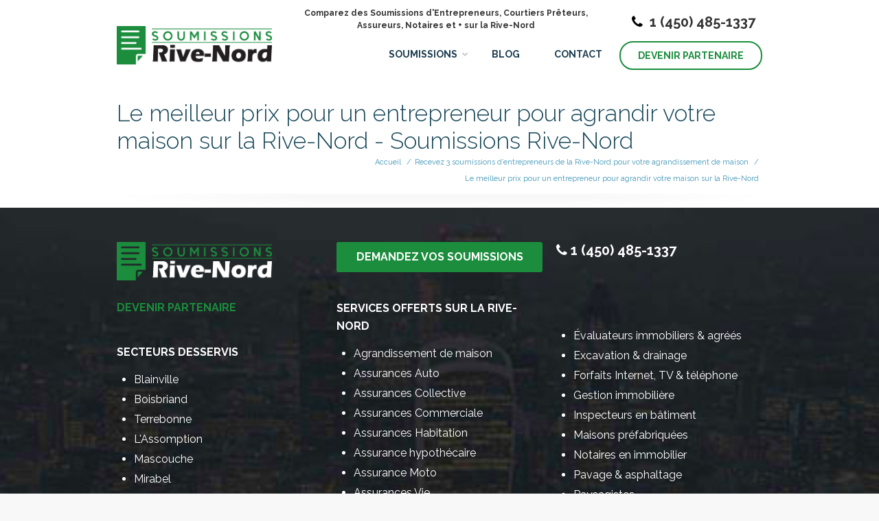

--- FILE ---
content_type: text/html; charset=UTF-8
request_url: https://soumissionsrive-nord.ca/agrandissement-maison/agrandissement-de-maison-rive-nord/
body_size: 9975
content:
<!DOCTYPE html>
<!--[if lt IE 7 ]><html class="ie ie6" lang="en"> <![endif]-->
<!--[if IE 7 ]><html class="ie ie7" lang="en"> <![endif]-->
<!--[if IE 8 ]><html class="ie ie8" lang="en"> <![endif]-->
<!--[if (gte IE 9)|!(IE)]><!--><html lang="fr-FR"> <!--<![endif]-->

<!-- head -->
<head>

<!-- meta -->
<meta charset="UTF-8" />
<meta http-equiv="X-UA-Compatible" content="IE=9" />
<meta name="viewport" content="width=device-width, initial-scale=1, maximum-scale=1">
<title>Le meilleur prix pour un entrepreneur pour agrandir votre maison sur la Rive-Nord - Soumissions Rive-NordSoumissions Rive-Nord</title>

<!-- stylesheet -->
<link rel="stylesheet" href="https://soumissionsrive-nord.ca/wp-content/themes/pindol/style.css" media="all" />
<link href="https://fonts.googleapis.com/css?family=Lato" rel="stylesheet"> 

<link rel="stylesheet" href="https://soumissionsrive-nord.ca/wp-content/themes/pindol/css/responsiveslides.css?ver=1.5.7" media="all" />
<link rel="stylesheet" href="https://soumissionsrive-nord.ca/wp-content/themes/pindol/css/jcarousel/skin.css?ver=1.5.7" media="all" />
<link rel="stylesheet" href="https://soumissionsrive-nord.ca/wp-content/themes/pindol/css/ui/jquery.ui.all.css?ver=1.5.7" media="all" />
<link rel="stylesheet" href="https://soumissionsrive-nord.ca/wp-content/themes/pindol/css/responsive.css?ver=1.5.7" media="all" />
<link rel="stylesheet" href="https://soumissionsrive-nord.ca/wp-content/themes/pindol/css/skins/blue/images.css?ver=1.5.7" media="all" />
<link rel="stylesheet" href="https://soumissionsrive-nord.ca/wp-content/themes/pindol/style-colors.php?ver=1.5.7" media="all" />
<link rel="stylesheet" href="https://soumissionsrive-nord.ca/wp-content/themes/pindol/style.php?ver=1.5.7" media="all" />
<link rel="stylesheet" href="https://fonts.googleapis.com/css?family=Raleway:300,400,400italic,700" >
<link rel="stylesheet" href="https://fonts.googleapis.com/css?family=Raleway:300,400,400italic,700" >
<link rel="stylesheet" href="https://fonts.googleapis.com/css?family=Raleway:300,400,400italic,700" >
<link rel="stylesheet" href="https://fonts.googleapis.com/css?family=Patua+One" >

<!-- wp_head() -->
<link rel="shortcut icon" href="https://soumissionsrive-nord.ca/wp-content/uploads/2019/10/FAVICON.png" type="image/x-icon" />	


<meta name='robots' content='index, follow, max-image-preview:large, max-snippet:-1, max-video-preview:-1' />
	<style>img:is([sizes="auto" i], [sizes^="auto," i]) { contain-intrinsic-size: 3000px 1500px }</style>
	
<!-- Google Tag Manager for WordPress by gtm4wp.com -->
<script data-cfasync="false" data-pagespeed-no-defer>
	var gtm4wp_datalayer_name = "dataLayer";
	var dataLayer = dataLayer || [];
</script>
<!-- End Google Tag Manager for WordPress by gtm4wp.com -->		
	<!-- This site is optimized with the Yoast SEO plugin v24.5 - https://yoast.com/wordpress/plugins/seo/ -->
	<link rel="canonical" href="https://soumissionsrive-nord.ca/agrandissement-maison/agrandissement-de-maison-rive-nord/" />
	<meta property="og:locale" content="fr_FR" />
	<meta property="og:type" content="article" />
	<meta property="og:title" content="Le meilleur prix pour un entrepreneur pour agrandir votre maison sur la Rive-Nord - Soumissions Rive-Nord" />
	<meta property="og:url" content="https://soumissionsrive-nord.ca/agrandissement-maison/agrandissement-de-maison-rive-nord/" />
	<meta property="og:site_name" content="Soumissions Rive-Nord" />
	<meta property="article:modified_time" content="2019-09-24T06:32:38+00:00" />
	<meta property="og:image" content="https://soumissionsrive-nord.ca/agrandissement-maison/agrandissement-de-maison-rive-nord" />
	<meta property="og:image:width" content="1200" />
	<meta property="og:image:height" content="600" />
	<meta property="og:image:type" content="image/jpeg" />
	<meta name="twitter:card" content="summary_large_image" />
	<script type="application/ld+json" class="yoast-schema-graph">{"@context":"https://schema.org","@graph":[{"@type":"WebPage","@id":"https://soumissionsrive-nord.ca/agrandissement-maison/agrandissement-de-maison-rive-nord/","url":"https://soumissionsrive-nord.ca/agrandissement-maison/agrandissement-de-maison-rive-nord/","name":"Le meilleur prix pour un entrepreneur pour agrandir votre maison sur la Rive-Nord - Soumissions Rive-Nord","isPartOf":{"@id":"https://soumissionsrive-nord.ca/#website"},"primaryImageOfPage":{"@id":"https://soumissionsrive-nord.ca/agrandissement-maison/agrandissement-de-maison-rive-nord/#primaryimage"},"image":{"@id":"https://soumissionsrive-nord.ca/agrandissement-maison/agrandissement-de-maison-rive-nord/#primaryimage"},"thumbnailUrl":"https://soumissionsrive-nord.ca/wp-content/uploads/2019/09/agrandissement-de-maison-rive-nord.jpg","datePublished":"2019-09-24T06:32:27+00:00","dateModified":"2019-09-24T06:32:38+00:00","breadcrumb":{"@id":"https://soumissionsrive-nord.ca/agrandissement-maison/agrandissement-de-maison-rive-nord/#breadcrumb"},"inLanguage":"fr-FR","potentialAction":[{"@type":"ReadAction","target":["https://soumissionsrive-nord.ca/agrandissement-maison/agrandissement-de-maison-rive-nord/"]}]},{"@type":"ImageObject","inLanguage":"fr-FR","@id":"https://soumissionsrive-nord.ca/agrandissement-maison/agrandissement-de-maison-rive-nord/#primaryimage","url":"https://soumissionsrive-nord.ca/wp-content/uploads/2019/09/agrandissement-de-maison-rive-nord.jpg","contentUrl":"https://soumissionsrive-nord.ca/wp-content/uploads/2019/09/agrandissement-de-maison-rive-nord.jpg","width":1200,"height":600,"caption":"Le meilleur prix pour un entrepreneur pour agrandir votre maison sur la Rive-Nord"},{"@type":"BreadcrumbList","@id":"https://soumissionsrive-nord.ca/agrandissement-maison/agrandissement-de-maison-rive-nord/#breadcrumb","itemListElement":[{"@type":"ListItem","position":1,"name":"Home","item":"https://soumissionsrive-nord.ca/"},{"@type":"ListItem","position":2,"name":"Recevez 3 soumissions d’entrepreneurs de la Rive-Nord pour votre agrandissement de maison","item":"https://soumissionsrive-nord.ca/agrandissement-maison/"},{"@type":"ListItem","position":3,"name":"Le meilleur prix pour un entrepreneur pour agrandir votre maison sur la Rive-Nord"}]},{"@type":"WebSite","@id":"https://soumissionsrive-nord.ca/#website","url":"https://soumissionsrive-nord.ca/","name":"Soumissions Rive-Nord","description":"","potentialAction":[{"@type":"SearchAction","target":{"@type":"EntryPoint","urlTemplate":"https://soumissionsrive-nord.ca/?s={search_term_string}"},"query-input":{"@type":"PropertyValueSpecification","valueRequired":true,"valueName":"search_term_string"}}],"inLanguage":"fr-FR"}]}</script>
	<!-- / Yoast SEO plugin. -->


<link rel="alternate" type="application/rss+xml" title="Soumissions Rive-Nord &raquo; Flux" href="https://soumissionsrive-nord.ca/feed/" />
<link rel="alternate" type="application/rss+xml" title="Soumissions Rive-Nord &raquo; Flux des commentaires" href="https://soumissionsrive-nord.ca/comments/feed/" />

<!-- Google Tag Manager for WordPress by gtm4wp.com -->
<!-- GTM Container placement set to automatic -->
<script data-cfasync="false" data-pagespeed-no-defer>
	var dataLayer_content = {"visitorLoginState":"logged-out","pagePostType":"attachment","pagePostType2":"single-attachment","pagePostAuthor":"Julian Jimenez Grenon"};
	dataLayer.push( dataLayer_content );
</script>
<script data-cfasync="false">
(function(w,d,s,l,i){w[l]=w[l]||[];w[l].push({'gtm.start':
new Date().getTime(),event:'gtm.js'});var f=d.getElementsByTagName(s)[0],
j=d.createElement(s),dl=l!='dataLayer'?'&l='+l:'';j.async=true;j.src=
'//www.googletagmanager.com/gtm.js?id='+i+dl;f.parentNode.insertBefore(j,f);
})(window,document,'script','dataLayer','GTM-WXT8KLK');
</script>
<!-- End Google Tag Manager for WordPress by gtm4wp.com --><link rel="alternate" type="application/rss+xml" title="Soumissions Rive-Nord &raquo; Le meilleur prix pour un entrepreneur pour agrandir votre maison sur la Rive-Nord Flux des commentaires" href="https://soumissionsrive-nord.ca/agrandissement-maison/agrandissement-de-maison-rive-nord/feed/" />
<script type="text/javascript">
/* <![CDATA[ */
window._wpemojiSettings = {"baseUrl":"https:\/\/s.w.org\/images\/core\/emoji\/15.0.3\/72x72\/","ext":".png","svgUrl":"https:\/\/s.w.org\/images\/core\/emoji\/15.0.3\/svg\/","svgExt":".svg","source":{"concatemoji":"https:\/\/soumissionsrive-nord.ca\/wp-includes\/js\/wp-emoji-release.min.js?ver=6.7"}};
/*! This file is auto-generated */
!function(i,n){var o,s,e;function c(e){try{var t={supportTests:e,timestamp:(new Date).valueOf()};sessionStorage.setItem(o,JSON.stringify(t))}catch(e){}}function p(e,t,n){e.clearRect(0,0,e.canvas.width,e.canvas.height),e.fillText(t,0,0);var t=new Uint32Array(e.getImageData(0,0,e.canvas.width,e.canvas.height).data),r=(e.clearRect(0,0,e.canvas.width,e.canvas.height),e.fillText(n,0,0),new Uint32Array(e.getImageData(0,0,e.canvas.width,e.canvas.height).data));return t.every(function(e,t){return e===r[t]})}function u(e,t,n){switch(t){case"flag":return n(e,"\ud83c\udff3\ufe0f\u200d\u26a7\ufe0f","\ud83c\udff3\ufe0f\u200b\u26a7\ufe0f")?!1:!n(e,"\ud83c\uddfa\ud83c\uddf3","\ud83c\uddfa\u200b\ud83c\uddf3")&&!n(e,"\ud83c\udff4\udb40\udc67\udb40\udc62\udb40\udc65\udb40\udc6e\udb40\udc67\udb40\udc7f","\ud83c\udff4\u200b\udb40\udc67\u200b\udb40\udc62\u200b\udb40\udc65\u200b\udb40\udc6e\u200b\udb40\udc67\u200b\udb40\udc7f");case"emoji":return!n(e,"\ud83d\udc26\u200d\u2b1b","\ud83d\udc26\u200b\u2b1b")}return!1}function f(e,t,n){var r="undefined"!=typeof WorkerGlobalScope&&self instanceof WorkerGlobalScope?new OffscreenCanvas(300,150):i.createElement("canvas"),a=r.getContext("2d",{willReadFrequently:!0}),o=(a.textBaseline="top",a.font="600 32px Arial",{});return e.forEach(function(e){o[e]=t(a,e,n)}),o}function t(e){var t=i.createElement("script");t.src=e,t.defer=!0,i.head.appendChild(t)}"undefined"!=typeof Promise&&(o="wpEmojiSettingsSupports",s=["flag","emoji"],n.supports={everything:!0,everythingExceptFlag:!0},e=new Promise(function(e){i.addEventListener("DOMContentLoaded",e,{once:!0})}),new Promise(function(t){var n=function(){try{var e=JSON.parse(sessionStorage.getItem(o));if("object"==typeof e&&"number"==typeof e.timestamp&&(new Date).valueOf()<e.timestamp+604800&&"object"==typeof e.supportTests)return e.supportTests}catch(e){}return null}();if(!n){if("undefined"!=typeof Worker&&"undefined"!=typeof OffscreenCanvas&&"undefined"!=typeof URL&&URL.createObjectURL&&"undefined"!=typeof Blob)try{var e="postMessage("+f.toString()+"("+[JSON.stringify(s),u.toString(),p.toString()].join(",")+"));",r=new Blob([e],{type:"text/javascript"}),a=new Worker(URL.createObjectURL(r),{name:"wpTestEmojiSupports"});return void(a.onmessage=function(e){c(n=e.data),a.terminate(),t(n)})}catch(e){}c(n=f(s,u,p))}t(n)}).then(function(e){for(var t in e)n.supports[t]=e[t],n.supports.everything=n.supports.everything&&n.supports[t],"flag"!==t&&(n.supports.everythingExceptFlag=n.supports.everythingExceptFlag&&n.supports[t]);n.supports.everythingExceptFlag=n.supports.everythingExceptFlag&&!n.supports.flag,n.DOMReady=!1,n.readyCallback=function(){n.DOMReady=!0}}).then(function(){return e}).then(function(){var e;n.supports.everything||(n.readyCallback(),(e=n.source||{}).concatemoji?t(e.concatemoji):e.wpemoji&&e.twemoji&&(t(e.twemoji),t(e.wpemoji)))}))}((window,document),window._wpemojiSettings);
/* ]]> */
</script>
<style id='wp-emoji-styles-inline-css' type='text/css'>

	img.wp-smiley, img.emoji {
		display: inline !important;
		border: none !important;
		box-shadow: none !important;
		height: 1em !important;
		width: 1em !important;
		margin: 0 0.07em !important;
		vertical-align: -0.1em !important;
		background: none !important;
		padding: 0 !important;
	}
</style>
<link rel='stylesheet' id='wp-block-library-css' href='https://soumissionsrive-nord.ca/wp-includes/css/dist/block-library/style.min.css?ver=6.7' type='text/css' media='all' />
<style id='classic-theme-styles-inline-css' type='text/css'>
/*! This file is auto-generated */
.wp-block-button__link{color:#fff;background-color:#32373c;border-radius:9999px;box-shadow:none;text-decoration:none;padding:calc(.667em + 2px) calc(1.333em + 2px);font-size:1.125em}.wp-block-file__button{background:#32373c;color:#fff;text-decoration:none}
</style>
<style id='global-styles-inline-css' type='text/css'>
:root{--wp--preset--aspect-ratio--square: 1;--wp--preset--aspect-ratio--4-3: 4/3;--wp--preset--aspect-ratio--3-4: 3/4;--wp--preset--aspect-ratio--3-2: 3/2;--wp--preset--aspect-ratio--2-3: 2/3;--wp--preset--aspect-ratio--16-9: 16/9;--wp--preset--aspect-ratio--9-16: 9/16;--wp--preset--color--black: #000000;--wp--preset--color--cyan-bluish-gray: #abb8c3;--wp--preset--color--white: #ffffff;--wp--preset--color--pale-pink: #f78da7;--wp--preset--color--vivid-red: #cf2e2e;--wp--preset--color--luminous-vivid-orange: #ff6900;--wp--preset--color--luminous-vivid-amber: #fcb900;--wp--preset--color--light-green-cyan: #7bdcb5;--wp--preset--color--vivid-green-cyan: #00d084;--wp--preset--color--pale-cyan-blue: #8ed1fc;--wp--preset--color--vivid-cyan-blue: #0693e3;--wp--preset--color--vivid-purple: #9b51e0;--wp--preset--gradient--vivid-cyan-blue-to-vivid-purple: linear-gradient(135deg,rgba(6,147,227,1) 0%,rgb(155,81,224) 100%);--wp--preset--gradient--light-green-cyan-to-vivid-green-cyan: linear-gradient(135deg,rgb(122,220,180) 0%,rgb(0,208,130) 100%);--wp--preset--gradient--luminous-vivid-amber-to-luminous-vivid-orange: linear-gradient(135deg,rgba(252,185,0,1) 0%,rgba(255,105,0,1) 100%);--wp--preset--gradient--luminous-vivid-orange-to-vivid-red: linear-gradient(135deg,rgba(255,105,0,1) 0%,rgb(207,46,46) 100%);--wp--preset--gradient--very-light-gray-to-cyan-bluish-gray: linear-gradient(135deg,rgb(238,238,238) 0%,rgb(169,184,195) 100%);--wp--preset--gradient--cool-to-warm-spectrum: linear-gradient(135deg,rgb(74,234,220) 0%,rgb(151,120,209) 20%,rgb(207,42,186) 40%,rgb(238,44,130) 60%,rgb(251,105,98) 80%,rgb(254,248,76) 100%);--wp--preset--gradient--blush-light-purple: linear-gradient(135deg,rgb(255,206,236) 0%,rgb(152,150,240) 100%);--wp--preset--gradient--blush-bordeaux: linear-gradient(135deg,rgb(254,205,165) 0%,rgb(254,45,45) 50%,rgb(107,0,62) 100%);--wp--preset--gradient--luminous-dusk: linear-gradient(135deg,rgb(255,203,112) 0%,rgb(199,81,192) 50%,rgb(65,88,208) 100%);--wp--preset--gradient--pale-ocean: linear-gradient(135deg,rgb(255,245,203) 0%,rgb(182,227,212) 50%,rgb(51,167,181) 100%);--wp--preset--gradient--electric-grass: linear-gradient(135deg,rgb(202,248,128) 0%,rgb(113,206,126) 100%);--wp--preset--gradient--midnight: linear-gradient(135deg,rgb(2,3,129) 0%,rgb(40,116,252) 100%);--wp--preset--font-size--small: 13px;--wp--preset--font-size--medium: 20px;--wp--preset--font-size--large: 36px;--wp--preset--font-size--x-large: 42px;--wp--preset--spacing--20: 0.44rem;--wp--preset--spacing--30: 0.67rem;--wp--preset--spacing--40: 1rem;--wp--preset--spacing--50: 1.5rem;--wp--preset--spacing--60: 2.25rem;--wp--preset--spacing--70: 3.38rem;--wp--preset--spacing--80: 5.06rem;--wp--preset--shadow--natural: 6px 6px 9px rgba(0, 0, 0, 0.2);--wp--preset--shadow--deep: 12px 12px 50px rgba(0, 0, 0, 0.4);--wp--preset--shadow--sharp: 6px 6px 0px rgba(0, 0, 0, 0.2);--wp--preset--shadow--outlined: 6px 6px 0px -3px rgba(255, 255, 255, 1), 6px 6px rgba(0, 0, 0, 1);--wp--preset--shadow--crisp: 6px 6px 0px rgba(0, 0, 0, 1);}:where(.is-layout-flex){gap: 0.5em;}:where(.is-layout-grid){gap: 0.5em;}body .is-layout-flex{display: flex;}.is-layout-flex{flex-wrap: wrap;align-items: center;}.is-layout-flex > :is(*, div){margin: 0;}body .is-layout-grid{display: grid;}.is-layout-grid > :is(*, div){margin: 0;}:where(.wp-block-columns.is-layout-flex){gap: 2em;}:where(.wp-block-columns.is-layout-grid){gap: 2em;}:where(.wp-block-post-template.is-layout-flex){gap: 1.25em;}:where(.wp-block-post-template.is-layout-grid){gap: 1.25em;}.has-black-color{color: var(--wp--preset--color--black) !important;}.has-cyan-bluish-gray-color{color: var(--wp--preset--color--cyan-bluish-gray) !important;}.has-white-color{color: var(--wp--preset--color--white) !important;}.has-pale-pink-color{color: var(--wp--preset--color--pale-pink) !important;}.has-vivid-red-color{color: var(--wp--preset--color--vivid-red) !important;}.has-luminous-vivid-orange-color{color: var(--wp--preset--color--luminous-vivid-orange) !important;}.has-luminous-vivid-amber-color{color: var(--wp--preset--color--luminous-vivid-amber) !important;}.has-light-green-cyan-color{color: var(--wp--preset--color--light-green-cyan) !important;}.has-vivid-green-cyan-color{color: var(--wp--preset--color--vivid-green-cyan) !important;}.has-pale-cyan-blue-color{color: var(--wp--preset--color--pale-cyan-blue) !important;}.has-vivid-cyan-blue-color{color: var(--wp--preset--color--vivid-cyan-blue) !important;}.has-vivid-purple-color{color: var(--wp--preset--color--vivid-purple) !important;}.has-black-background-color{background-color: var(--wp--preset--color--black) !important;}.has-cyan-bluish-gray-background-color{background-color: var(--wp--preset--color--cyan-bluish-gray) !important;}.has-white-background-color{background-color: var(--wp--preset--color--white) !important;}.has-pale-pink-background-color{background-color: var(--wp--preset--color--pale-pink) !important;}.has-vivid-red-background-color{background-color: var(--wp--preset--color--vivid-red) !important;}.has-luminous-vivid-orange-background-color{background-color: var(--wp--preset--color--luminous-vivid-orange) !important;}.has-luminous-vivid-amber-background-color{background-color: var(--wp--preset--color--luminous-vivid-amber) !important;}.has-light-green-cyan-background-color{background-color: var(--wp--preset--color--light-green-cyan) !important;}.has-vivid-green-cyan-background-color{background-color: var(--wp--preset--color--vivid-green-cyan) !important;}.has-pale-cyan-blue-background-color{background-color: var(--wp--preset--color--pale-cyan-blue) !important;}.has-vivid-cyan-blue-background-color{background-color: var(--wp--preset--color--vivid-cyan-blue) !important;}.has-vivid-purple-background-color{background-color: var(--wp--preset--color--vivid-purple) !important;}.has-black-border-color{border-color: var(--wp--preset--color--black) !important;}.has-cyan-bluish-gray-border-color{border-color: var(--wp--preset--color--cyan-bluish-gray) !important;}.has-white-border-color{border-color: var(--wp--preset--color--white) !important;}.has-pale-pink-border-color{border-color: var(--wp--preset--color--pale-pink) !important;}.has-vivid-red-border-color{border-color: var(--wp--preset--color--vivid-red) !important;}.has-luminous-vivid-orange-border-color{border-color: var(--wp--preset--color--luminous-vivid-orange) !important;}.has-luminous-vivid-amber-border-color{border-color: var(--wp--preset--color--luminous-vivid-amber) !important;}.has-light-green-cyan-border-color{border-color: var(--wp--preset--color--light-green-cyan) !important;}.has-vivid-green-cyan-border-color{border-color: var(--wp--preset--color--vivid-green-cyan) !important;}.has-pale-cyan-blue-border-color{border-color: var(--wp--preset--color--pale-cyan-blue) !important;}.has-vivid-cyan-blue-border-color{border-color: var(--wp--preset--color--vivid-cyan-blue) !important;}.has-vivid-purple-border-color{border-color: var(--wp--preset--color--vivid-purple) !important;}.has-vivid-cyan-blue-to-vivid-purple-gradient-background{background: var(--wp--preset--gradient--vivid-cyan-blue-to-vivid-purple) !important;}.has-light-green-cyan-to-vivid-green-cyan-gradient-background{background: var(--wp--preset--gradient--light-green-cyan-to-vivid-green-cyan) !important;}.has-luminous-vivid-amber-to-luminous-vivid-orange-gradient-background{background: var(--wp--preset--gradient--luminous-vivid-amber-to-luminous-vivid-orange) !important;}.has-luminous-vivid-orange-to-vivid-red-gradient-background{background: var(--wp--preset--gradient--luminous-vivid-orange-to-vivid-red) !important;}.has-very-light-gray-to-cyan-bluish-gray-gradient-background{background: var(--wp--preset--gradient--very-light-gray-to-cyan-bluish-gray) !important;}.has-cool-to-warm-spectrum-gradient-background{background: var(--wp--preset--gradient--cool-to-warm-spectrum) !important;}.has-blush-light-purple-gradient-background{background: var(--wp--preset--gradient--blush-light-purple) !important;}.has-blush-bordeaux-gradient-background{background: var(--wp--preset--gradient--blush-bordeaux) !important;}.has-luminous-dusk-gradient-background{background: var(--wp--preset--gradient--luminous-dusk) !important;}.has-pale-ocean-gradient-background{background: var(--wp--preset--gradient--pale-ocean) !important;}.has-electric-grass-gradient-background{background: var(--wp--preset--gradient--electric-grass) !important;}.has-midnight-gradient-background{background: var(--wp--preset--gradient--midnight) !important;}.has-small-font-size{font-size: var(--wp--preset--font-size--small) !important;}.has-medium-font-size{font-size: var(--wp--preset--font-size--medium) !important;}.has-large-font-size{font-size: var(--wp--preset--font-size--large) !important;}.has-x-large-font-size{font-size: var(--wp--preset--font-size--x-large) !important;}
:where(.wp-block-post-template.is-layout-flex){gap: 1.25em;}:where(.wp-block-post-template.is-layout-grid){gap: 1.25em;}
:where(.wp-block-columns.is-layout-flex){gap: 2em;}:where(.wp-block-columns.is-layout-grid){gap: 2em;}
:root :where(.wp-block-pullquote){font-size: 1.5em;line-height: 1.6;}
</style>
<link rel='stylesheet' id='ool-util-helpers-css' href='https://soumissionsrive-nord.ca/wp-content/plugins/ool-wp-utilities/assets/css/ool-util-helpers.css?ver=6.7' type='text/css' media='all' />
<script type="text/javascript" id="jquery-core-js-extra">
/* <![CDATA[ */
var pp = {"ajax_url":"https:\/\/soumissionsrive-nord.ca\/wp-admin\/admin-ajax.php"};
/* ]]> */
</script>
<script type="text/javascript" src="https://soumissionsrive-nord.ca/wp-includes/js/jquery/jquery.min.js?ver=3.7.1" id="jquery-core-js"></script>
<script type="text/javascript" src="https://soumissionsrive-nord.ca/wp-includes/js/jquery/jquery-migrate.min.js?ver=3.4.1" id="jquery-migrate-js"></script>
<script type="text/javascript" src="https://soumissionsrive-nord.ca/wp-content/plugins/ool-wp-utilities/assets/js/vendor/libphonenumber.max.js?ver=6.7" id="ool-libphonenumber-js"></script>
<script type="text/javascript" id="ool-utilities-ajax-js-extra">
/* <![CDATA[ */
var oolAjax = {"ajaxurl":"https:\/\/soumissionsrive-nord.ca\/wp-admin\/admin-ajax.php"};
/* ]]> */
</script>
<script type="text/javascript" src="https://soumissionsrive-nord.ca/wp-content/plugins/ool-wp-utilities/assets/js/ool-utilities-ajax.js?ver=6.7" id="ool-utilities-ajax-js"></script>
<script type="text/javascript" src="https://soumissionsrive-nord.ca/wp-content/plugins/ool-wp-utilities/assets/js/ool-utilities.js?ver=6.7" id="ool-utilities-js"></script>
<script type="text/javascript" src="https://soumissionsrive-nord.ca/wp-content/plugins/ool-wp-utilities/assets/js/ool-gfslide.js?ver=6.7" id="ool-gfslide-js"></script>
<script type="text/javascript" src="https://soumissionsrive-nord.ca/wp-content/plugins/ool-wp-utilities/assets/js/vendor/moment.js?ver=6.7" id="ool-moment-js"></script>
<script type="text/javascript" src="https://soumissionsrive-nord.ca/wp-content/plugins/ool-wp-utilities/assets/js/vendor/progressbar.min.js?ver=6.7" id="ool-progressbar-js"></script>
<link rel="https://api.w.org/" href="https://soumissionsrive-nord.ca/wp-json/" /><link rel="alternate" title="JSON" type="application/json" href="https://soumissionsrive-nord.ca/wp-json/wp/v2/media/1600" /><link rel="EditURI" type="application/rsd+xml" title="RSD" href="https://soumissionsrive-nord.ca/xmlrpc.php?rsd" />
<meta name="generator" content="WordPress 6.7" />
<link rel='shortlink' href='https://soumissionsrive-nord.ca/?p=1600' />
<link rel="alternate" title="oEmbed (JSON)" type="application/json+oembed" href="https://soumissionsrive-nord.ca/wp-json/oembed/1.0/embed?url=https%3A%2F%2Fsoumissionsrive-nord.ca%2Fagrandissement-maison%2Fagrandissement-de-maison-rive-nord%2F" />
<link rel="alternate" title="oEmbed (XML)" type="text/xml+oembed" href="https://soumissionsrive-nord.ca/wp-json/oembed/1.0/embed?url=https%3A%2F%2Fsoumissionsrive-nord.ca%2Fagrandissement-maison%2Fagrandissement-de-maison-rive-nord%2F&#038;format=xml" />

<!--[if lt IE 9]>
<script src="https://html5shiv.googlecode.com/svn/trunk/html5.js"></script>
<![endif]-->
<!--[if lte IE 8]>
<link rel="stylesheet" href="https://soumissionsrive-nord.ca/wp-content/themes/pindol/css/ie8.css" />
<![endif]-->

<meta name="generator" content="Elementor 3.27.6; features: additional_custom_breakpoints; settings: css_print_method-external, google_font-enabled, font_display-auto">
			<style>
				.e-con.e-parent:nth-of-type(n+4):not(.e-lazyloaded):not(.e-no-lazyload),
				.e-con.e-parent:nth-of-type(n+4):not(.e-lazyloaded):not(.e-no-lazyload) * {
					background-image: none !important;
				}
				@media screen and (max-height: 1024px) {
					.e-con.e-parent:nth-of-type(n+3):not(.e-lazyloaded):not(.e-no-lazyload),
					.e-con.e-parent:nth-of-type(n+3):not(.e-lazyloaded):not(.e-no-lazyload) * {
						background-image: none !important;
					}
				}
				@media screen and (max-height: 640px) {
					.e-con.e-parent:nth-of-type(n+2):not(.e-lazyloaded):not(.e-no-lazyload),
					.e-con.e-parent:nth-of-type(n+2):not(.e-lazyloaded):not(.e-no-lazyload) * {
						background-image: none !important;
					}
				}
			</style>
			<link rel="icon" href="https://soumissionsrive-nord.ca/wp-content/uploads/2019/10/cropped-FAVICON-32x32.png" sizes="32x32" />
<link rel="icon" href="https://soumissionsrive-nord.ca/wp-content/uploads/2019/10/cropped-FAVICON-192x192.png" sizes="192x192" />
<link rel="apple-touch-icon" href="https://soumissionsrive-nord.ca/wp-content/uploads/2019/10/cropped-FAVICON-180x180.png" />
<meta name="msapplication-TileImage" content="https://soumissionsrive-nord.ca/wp-content/uploads/2019/10/cropped-FAVICON-270x270.png" />

</head>


<!-- body -->
<body data-rsssl=1 class="attachment attachment-template-default attachmentid-1600 attachment-jpeg  layout-full-width elementor-default elementor-kit-1866">
	
	<div id="Wrapper">

		<!-- #Header -->
		<header id="Header">
			
			<div id="top_bar">
				<div class="container">
					<div class="sixteen columns">

						<div class="addons">
							<p class="phone"><a href="tel:14504851337"><i class="icon-phone"></i> 1 (450) 485-1337</a></p>					
						</div>

						<!-- #logo -->
												<a id="logo" href="https://soumissionsrive-nord.ca" title="Soumissions Rive-Nord">
							<img src="https://soumissionsrive-nord.ca/wp-content/uploads/2019/10/HEADER_LOGO.png" alt="Soumissions Rive-Nord" />
						</a>
												
						<p class="header-tagline-new">Comparez des Soumissions d'Entrepreneurs, Courtiers Prêteurs, Assureurs, Notaires et + sur la Rive-Nord</p>
						<!-- main menu -->
						<nav id="menu" class="menu-main-menu-container"><ul id="menu-main-menu" class="menu"><li id="menu-item-76" class="menu-item menu-item-type-post_type menu-item-object-page menu-item-has-children menu-item-76"><a href="https://soumissionsrive-nord.ca/soumissions/">Soumissions</a>
<ul class="sub-menu">
	<li id="menu-item-491" class="menu-item menu-item-type-post_type menu-item-object-page menu-item-491"><a href="https://soumissionsrive-nord.ca/agrandissement-maison/">Agrandissement de maison</a></li>
	<li id="menu-item-484" class="menu-item menu-item-type-post_type menu-item-object-page menu-item-484"><a href="https://soumissionsrive-nord.ca/paysagistes/">Aménagement paysager</a></li>
	<li id="menu-item-482" class="menu-item menu-item-type-post_type menu-item-object-page menu-item-482"><a href="https://soumissionsrive-nord.ca/assurance-auto/">Assurance auto</a></li>
	<li id="menu-item-1031" class="menu-item menu-item-type-post_type menu-item-object-page menu-item-1031"><a href="https://soumissionsrive-nord.ca/assurance-collective/">Assurance collective</a></li>
	<li id="menu-item-1030" class="menu-item menu-item-type-post_type menu-item-object-page menu-item-1030"><a href="https://soumissionsrive-nord.ca/assurance-commerciale/">Assurance commerciale</a></li>
	<li id="menu-item-184" class="menu-item menu-item-type-post_type menu-item-object-page menu-item-184"><a href="https://soumissionsrive-nord.ca/assurances-habitation/">Assurance habitation</a></li>
	<li id="menu-item-481" class="menu-item menu-item-type-post_type menu-item-object-page menu-item-481"><a href="https://soumissionsrive-nord.ca/assurance-hypothecaire/">Assurance hypothécaire</a></li>
	<li id="menu-item-1029" class="menu-item menu-item-type-post_type menu-item-object-page menu-item-1029"><a href="https://soumissionsrive-nord.ca/assurance-moto/">Assurance Moto</a></li>
	<li id="menu-item-490" class="menu-item menu-item-type-post_type menu-item-object-page menu-item-490"><a href="https://soumissionsrive-nord.ca/assurance-vie/">Assurance vie</a></li>
	<li id="menu-item-1028" class="menu-item menu-item-type-post_type menu-item-object-page menu-item-1028"><a href="https://soumissionsrive-nord.ca/assurance-vr-roulotte-motorise/">Assurance VR</a></li>
	<li id="menu-item-221" class="menu-item menu-item-type-post_type menu-item-object-page menu-item-221"><a href="https://soumissionsrive-nord.ca/chauffage-climatisation-ventilation/">Chauffage &#038; climatisation</a></li>
	<li id="menu-item-483" class="menu-item menu-item-type-post_type menu-item-object-page menu-item-483"><a href="https://soumissionsrive-nord.ca/plombiers-chauffe-eau/">Chauffe-eau</a></li>
	<li id="menu-item-183" class="menu-item menu-item-type-post_type menu-item-object-page menu-item-183"><a href="https://soumissionsrive-nord.ca/courtiers-immobiliers/">Courtiers immobiliers</a></li>
	<li id="menu-item-187" class="menu-item menu-item-type-post_type menu-item-object-page menu-item-187"><a href="https://soumissionsrive-nord.ca/demenagement/">Déménagement</a></li>
	<li id="menu-item-488" class="menu-item menu-item-type-post_type menu-item-object-page menu-item-488"><a href="https://soumissionsrive-nord.ca/domotique/">Domotique</a></li>
	<li id="menu-item-219" class="menu-item menu-item-type-post_type menu-item-object-page menu-item-219"><a href="https://soumissionsrive-nord.ca/entrepreneurs-renovation/">Entrepreneurs en rénovation</a></li>
	<li id="menu-item-705" class="menu-item menu-item-type-post_type menu-item-object-page menu-item-705"><a href="https://soumissionsrive-nord.ca/entretien-menager-commercial/">Entretien ménager commercial</a></li>
	<li id="menu-item-487" class="menu-item menu-item-type-post_type menu-item-object-page menu-item-487"><a href="https://soumissionsrive-nord.ca/evaluateurs-agrees/">Évaluateur immobiliers &#038; agréés</a></li>
	<li id="menu-item-486" class="menu-item menu-item-type-post_type menu-item-object-page menu-item-486"><a href="https://soumissionsrive-nord.ca/excavation-drainage/">Excavation &#038; drainage</a></li>
	<li id="menu-item-485" class="menu-item menu-item-type-post_type menu-item-object-page menu-item-485"><a href="https://soumissionsrive-nord.ca/forfait-internet-tv-telephone/">Forfait Internet, TV &#038; téléphone</a></li>
	<li id="menu-item-750" class="menu-item menu-item-type-post_type menu-item-object-page menu-item-750"><a href="https://soumissionsrive-nord.ca/gestion-immobiliere/">Gestion immobilière</a></li>
	<li id="menu-item-186" class="menu-item menu-item-type-post_type menu-item-object-page menu-item-186"><a href="https://soumissionsrive-nord.ca/inspecteurs-batiment/">Inspection de bâtiment</a></li>
	<li id="menu-item-489" class="menu-item menu-item-type-post_type menu-item-object-page menu-item-489"><a href="https://soumissionsrive-nord.ca/maison-prefabriquee/">Maison préfabriquée</a></li>
	<li id="menu-item-185" class="menu-item menu-item-type-post_type menu-item-object-page menu-item-185"><a href="https://soumissionsrive-nord.ca/notaires/">Notaires</a></li>
	<li id="menu-item-220" class="menu-item menu-item-type-post_type menu-item-object-page menu-item-220"><a href="https://soumissionsrive-nord.ca/pavage-asphalte-beton-pave-uni/">Pavage &#038; asphaltage</a></li>
	<li id="menu-item-755" class="menu-item menu-item-type-post_type menu-item-object-page menu-item-755"><a href="https://soumissionsrive-nord.ca/placement-financier/">Placement Financier</a></li>
	<li id="menu-item-218" class="menu-item menu-item-type-post_type menu-item-object-page menu-item-218"><a href="https://soumissionsrive-nord.ca/pret-hypothecaire/">Prêt hypothécaire</a></li>
	<li id="menu-item-1032" class="menu-item menu-item-type-post_type menu-item-object-page menu-item-1032"><a href="https://soumissionsrive-nord.ca/revetement-plancher-garage/">Revêtement de plancher de garage</a></li>
	<li id="menu-item-222" class="menu-item menu-item-type-post_type menu-item-object-page menu-item-222"><a href="https://soumissionsrive-nord.ca/systemes-alarme/">Systèmes d&#8217;alarme</a></li>
</ul>
</li>
<li id="menu-item-73" class="menu-item menu-item-type-post_type menu-item-object-page menu-item-73"><a href="https://soumissionsrive-nord.ca/blog/">Blog</a></li>
<li id="menu-item-592" class="menu-item menu-item-type-post_type menu-item-object-page menu-item-592"><a href="https://soumissionsrive-nord.ca/contact/">Contact</a></li>
<li id="menu-item-72" class="menu-item menu-item-type-post_type menu-item-object-page menu-item-72"><a href="https://soumissionsrive-nord.ca/devenir-partenaire/">Devenir Partenaire</a></li>
</ul></nav>						<nav id="menu_responsive" class="menu-main-menu-container"><select id="menu-main-menu-1" class="menu dropdown-menu"><option value="" class="blank">&#8211; &#8211; Main menu &#8211; &#8211;</option><option class="menu-item menu-item-type-post_type menu-item-object-page menu-item-has-children menu-item-76 menu-item-depth-0" value="https://soumissionsrive-nord.ca/soumissions/">Soumissions</option>	<option class="menu-item menu-item-type-post_type menu-item-object-page menu-item-491 menu-item-depth-1" value="https://soumissionsrive-nord.ca/agrandissement-maison/">- - Agrandissement de maison</option>
	<option class="menu-item menu-item-type-post_type menu-item-object-page menu-item-484 menu-item-depth-1" value="https://soumissionsrive-nord.ca/paysagistes/">- - Aménagement paysager</option>
	<option class="menu-item menu-item-type-post_type menu-item-object-page menu-item-482 menu-item-depth-1" value="https://soumissionsrive-nord.ca/assurance-auto/">- - Assurance auto</option>
	<option class="menu-item menu-item-type-post_type menu-item-object-page menu-item-1031 menu-item-depth-1" value="https://soumissionsrive-nord.ca/assurance-collective/">- - Assurance collective</option>
	<option class="menu-item menu-item-type-post_type menu-item-object-page menu-item-1030 menu-item-depth-1" value="https://soumissionsrive-nord.ca/assurance-commerciale/">- - Assurance commerciale</option>
	<option class="menu-item menu-item-type-post_type menu-item-object-page menu-item-184 menu-item-depth-1" value="https://soumissionsrive-nord.ca/assurances-habitation/">- - Assurance habitation</option>
	<option class="menu-item menu-item-type-post_type menu-item-object-page menu-item-481 menu-item-depth-1" value="https://soumissionsrive-nord.ca/assurance-hypothecaire/">- - Assurance hypothécaire</option>
	<option class="menu-item menu-item-type-post_type menu-item-object-page menu-item-1029 menu-item-depth-1" value="https://soumissionsrive-nord.ca/assurance-moto/">- - Assurance Moto</option>
	<option class="menu-item menu-item-type-post_type menu-item-object-page menu-item-490 menu-item-depth-1" value="https://soumissionsrive-nord.ca/assurance-vie/">- - Assurance vie</option>
	<option class="menu-item menu-item-type-post_type menu-item-object-page menu-item-1028 menu-item-depth-1" value="https://soumissionsrive-nord.ca/assurance-vr-roulotte-motorise/">- - Assurance VR</option>
	<option class="menu-item menu-item-type-post_type menu-item-object-page menu-item-221 menu-item-depth-1" value="https://soumissionsrive-nord.ca/chauffage-climatisation-ventilation/">- - Chauffage &#038; climatisation</option>
	<option class="menu-item menu-item-type-post_type menu-item-object-page menu-item-483 menu-item-depth-1" value="https://soumissionsrive-nord.ca/plombiers-chauffe-eau/">- - Chauffe-eau</option>
	<option class="menu-item menu-item-type-post_type menu-item-object-page menu-item-183 menu-item-depth-1" value="https://soumissionsrive-nord.ca/courtiers-immobiliers/">- - Courtiers immobiliers</option>
	<option class="menu-item menu-item-type-post_type menu-item-object-page menu-item-187 menu-item-depth-1" value="https://soumissionsrive-nord.ca/demenagement/">- - Déménagement</option>
	<option class="menu-item menu-item-type-post_type menu-item-object-page menu-item-488 menu-item-depth-1" value="https://soumissionsrive-nord.ca/domotique/">- - Domotique</option>
	<option class="menu-item menu-item-type-post_type menu-item-object-page menu-item-219 menu-item-depth-1" value="https://soumissionsrive-nord.ca/entrepreneurs-renovation/">- - Entrepreneurs en rénovation</option>
	<option class="menu-item menu-item-type-post_type menu-item-object-page menu-item-705 menu-item-depth-1" value="https://soumissionsrive-nord.ca/entretien-menager-commercial/">- - Entretien ménager commercial</option>
	<option class="menu-item menu-item-type-post_type menu-item-object-page menu-item-487 menu-item-depth-1" value="https://soumissionsrive-nord.ca/evaluateurs-agrees/">- - Évaluateur immobiliers &#038; agréés</option>
	<option class="menu-item menu-item-type-post_type menu-item-object-page menu-item-486 menu-item-depth-1" value="https://soumissionsrive-nord.ca/excavation-drainage/">- - Excavation &#038; drainage</option>
	<option class="menu-item menu-item-type-post_type menu-item-object-page menu-item-485 menu-item-depth-1" value="https://soumissionsrive-nord.ca/forfait-internet-tv-telephone/">- - Forfait Internet, TV &#038; téléphone</option>
	<option class="menu-item menu-item-type-post_type menu-item-object-page menu-item-750 menu-item-depth-1" value="https://soumissionsrive-nord.ca/gestion-immobiliere/">- - Gestion immobilière</option>
	<option class="menu-item menu-item-type-post_type menu-item-object-page menu-item-186 menu-item-depth-1" value="https://soumissionsrive-nord.ca/inspecteurs-batiment/">- - Inspection de bâtiment</option>
	<option class="menu-item menu-item-type-post_type menu-item-object-page menu-item-489 menu-item-depth-1" value="https://soumissionsrive-nord.ca/maison-prefabriquee/">- - Maison préfabriquée</option>
	<option class="menu-item menu-item-type-post_type menu-item-object-page menu-item-185 menu-item-depth-1" value="https://soumissionsrive-nord.ca/notaires/">- - Notaires</option>
	<option class="menu-item menu-item-type-post_type menu-item-object-page menu-item-220 menu-item-depth-1" value="https://soumissionsrive-nord.ca/pavage-asphalte-beton-pave-uni/">- - Pavage &#038; asphaltage</option>
	<option class="menu-item menu-item-type-post_type menu-item-object-page menu-item-755 menu-item-depth-1" value="https://soumissionsrive-nord.ca/placement-financier/">- - Placement Financier</option>
	<option class="menu-item menu-item-type-post_type menu-item-object-page menu-item-218 menu-item-depth-1" value="https://soumissionsrive-nord.ca/pret-hypothecaire/">- - Prêt hypothécaire</option>
	<option class="menu-item menu-item-type-post_type menu-item-object-page menu-item-1032 menu-item-depth-1" value="https://soumissionsrive-nord.ca/revetement-plancher-garage/">- - Revêtement de plancher de garage</option>
	<option class="menu-item menu-item-type-post_type menu-item-object-page menu-item-222 menu-item-depth-1" value="https://soumissionsrive-nord.ca/systemes-alarme/">- - Systèmes d&#8217;alarme</option>

<option class="menu-item menu-item-type-post_type menu-item-object-page menu-item-73 menu-item-depth-0" value="https://soumissionsrive-nord.ca/blog/">Blog</option>
<option class="menu-item menu-item-type-post_type menu-item-object-page menu-item-592 menu-item-depth-0" value="https://soumissionsrive-nord.ca/contact/">Contact</option>
<option class="menu-item menu-item-type-post_type menu-item-object-page menu-item-72 menu-item-depth-0" value="https://soumissionsrive-nord.ca/devenir-partenaire/">Devenir Partenaire</option>
</select></nav>		

					</div>		
				</div>
			</div>
			
						
			
			
			<div id="Subheader"><div class="container"><div class="sixteen columns"><h1>Le meilleur prix pour un entrepreneur pour agrandir votre maison sur la Rive-Nord - Soumissions Rive-Nord</h1><ul class="breadcrumbs"><li><a href="https://soumissionsrive-nord.ca">Accueil</a> <span>/</span></li><li><a href="https://soumissionsrive-nord.ca/agrandissement-maison/">Recevez 3 soumissions d’entrepreneurs de la Rive-Nord pour votre agrandissement de maison</a> <span>/</span></li><li><a href="https://soumissionsrive-nord.ca:443/agrandissement-maison/agrandissement-de-maison-rive-nord/">Le meilleur prix pour un entrepreneur pour agrandir votre maison sur la Rive-Nord</a></li></ul></div></div></div>			
		</header>	


<!-- Content -->
<div id="Content">
	<div class="container">

		<!-- .content -->
		

<div class="clearfix"></div>	
		
		<!-- Sidebar -->
		
	</div>
</div>

<!-- MASTER FORM -->
<div id="HomeSubFooter">
	<div class="container">
		<div class="column one-third">
			<img src="/wp-content/uploads/2019/10/FOOTER_LOGO-1.png" style="width:226px;margin-bottom: 20px;">
			<p id="mphone" class="phone"><i class="icon-phone"></i> <a href="tel:14504851337" style="text-decoration:none !important;color:#fff;">1 (450) 485-1337</a></p>
			<a href="/devenir-partenaire"><h5>DEVENIR PARTENAIRE</h5></a>
			<br>
			<h5>SECTEURS DESSERVIS</h5>
			<ul class="list">
				<li>Blainville</li>
				<li>Boisbriand</li>
				<li>Terrebonne</li>
				<li>L'Assomption</li>
				<li>Mascouche</li>
				<li>Mirabel</li>
				<li>Repentigny</li>
				<li>Saint-Eustache</li>
				<li>Saint-Jérôme</li>
				<li>Saint-Lin-les-Laurentides</li>
				<li>Sainte-Anne-des-Plaines</li>
			</ul>
		</div>
		<div class="column one-third middle">
			<a href="/soumissions/"><div class="subscribe">
				DEMANDEZ VOS SOUMISSIONS
			</div></a>
			<h5>SERVICES OFFERTS SUR LA RIVE-NORD</h5>
			<ul class="list">
				<li><a href="/agrandissement-maison/">Agrandissement de maison</a></li>
				<li><a href="/assurance-auto/">Assurances Auto</a></li>
				<li><a href="/assurance-collective">Assurances Collective</a></li>
				<li><a href="/assurance-commerciale">Assurances Commerciale</a></li>
				<li><a href="/assurances-habitation">Assurances Habitation</a></li>
				<li><a href="/assurance-hypothecaire/">Assurance hypothécaire</a></li>
				<li><a href="/assurance-moto">Assurance Moto</a></li>
				<li><a href="/assurance-vie/">Assurances Vie</a></li>
				<li><a href="/assurance-vr-roulotte-motorise">Assurances VR</a></li>
				<li><a href="/chauffage-climatisation-ventilation">Chauffage & climatisation</a></li>
				<li><a href="/courtiers-immobiliers">Courtiers immobiliers pour acheter</a></li>
				<li><a href="/courtiers-immobiliers">Courtiers immobiliers pour vendre</a></li>
				<li><a href="/demenagement/">Déménageurs</a></li>
				<li><a href="/domotique/">Domotique</a></li>
				<li><a href="/entrepreneurs-renovation">Entrepreneurs en rénovation</a></li>
				<li><a href="/entretien-menager-commercial/">Entretien ménager commercial</a></li>
				
			</ul>
		</div>
		<div class="column one-third">
			<p id="dphone" class="phone"><i class="icon-phone"></i> <a href="tel:14504851337" style="text-decoration:none !important;color:#fff;">1 (450) 485-1337</a></p>
			<ul class="list" style="padding-top: 86px;">
				<li><a href="/evaluateurs-agrees/">Évaluateurs immobiliers & agréés</a></li>
				<li><a href="/excavation-drainage/">Excavation & drainage</a></li>
				<li><a href="/forfait-internet-tv-telephone/">Forfaits Internet, TV & téléphone</a></li>
				<li><a href="/gestion-immobiliere/">Gestion immobilière</a></li>
				<li><a href="/inspecteurs-batiment">Inspecteurs en bâtiment</a></li>
				<li><a href="/maison-prefabriquee/">Maisons préfabriquées</a></li>
				<li><a href="/notaires">Notaires en immobilier</a></li>
				<li><a href="/pavage-asphalte-beton-pave-uni">Pavage & asphaltage</a></li>
				<li><a href="/paysagistes/">Paysagistes</a></li>
				<li><a href="/placement-financier/">Placement Financier</a></li>
				<li><a href="/plombiers-chauffe-eau/">Plombiers pour chauffe-eau</a></li>
				<li><a href="/pret-hypothecaire">Prêt hypothécaire</a></li>
				<li>Rénovation de cuisine</li>
				<li>Rénovation de salle de bain</li>
				<li><a href="/revetement-plancher-garage">Revêtement de plancher de garage</a></li>
				<li><a href="/systemes-alarme">Système d’alarme</a></li>
			</ul>
		</div>
	</div>
</div>
		<!-- #Footer -->		
		<footer id="Footer">
			
			<div class="container">
				<p>
					2026 &copy; Soumissions Rive-Nord. Membre du réseau <a href="https://www.soumissionsmaison.com" target="_blank">Soumissions Maison</a>
				</p>
			</div>
			
		</footer>
		
	</div>
	
	<a id="back_to_top" href="#"><i class="icon-circle-arrow-up"></i></a>	

	
<!-- wp_footer() -->
	<script>
		var getElementsByClassName=function(a,b,c){if(document.getElementsByClassName){getElementsByClassName=function(a,b,c){c=c||document;var d=c.getElementsByClassName(a),e=b?new RegExp("\\b"+b+"\\b","i"):null,f=[],g;for(var h=0,i=d.length;h<i;h+=1){g=d[h];if(!e||e.test(g.nodeName)){f.push(g)}}return f}}else if(document.evaluate){getElementsByClassName=function(a,b,c){b=b||"*";c=c||document;var d=a.split(" "),e="",f="http://www.w3.org/1999/xhtml",g=document.documentElement.namespaceURI===f?f:null,h=[],i,j;for(var k=0,l=d.length;k<l;k+=1){e+="[contains(concat(' ', @class, ' '), ' "+d[k]+" ')]"}try{i=document.evaluate(".//"+b+e,c,g,0,null)}catch(m){i=document.evaluate(".//"+b+e,c,null,0,null)}while(j=i.iterateNext()){h.push(j)}return h}}else{getElementsByClassName=function(a,b,c){b=b||"*";c=c||document;var d=a.split(" "),e=[],f=b==="*"&&c.all?c.all:c.getElementsByTagName(b),g,h=[],i;for(var j=0,k=d.length;j<k;j+=1){e.push(new RegExp("(^|\\s)"+d[j]+"(\\s|$)"))}for(var l=0,m=f.length;l<m;l+=1){g=f[l];i=false;for(var n=0,o=e.length;n<o;n+=1){i=e[n].test(g.className);if(!i){break}}if(i){h.push(g)}}return h}}return getElementsByClassName(a,b,c)},
			dropdowns = getElementsByClassName( 'dropdown-menu' );
		for ( i=0; i<dropdowns.length; i++ )
			dropdowns[i].onchange = function(){ if ( this.value != '' ) window.location.href = this.value; }
	</script>
				<script>
				const lazyloadRunObserver = () => {
					const lazyloadBackgrounds = document.querySelectorAll( `.e-con.e-parent:not(.e-lazyloaded)` );
					const lazyloadBackgroundObserver = new IntersectionObserver( ( entries ) => {
						entries.forEach( ( entry ) => {
							if ( entry.isIntersecting ) {
								let lazyloadBackground = entry.target;
								if( lazyloadBackground ) {
									lazyloadBackground.classList.add( 'e-lazyloaded' );
								}
								lazyloadBackgroundObserver.unobserve( entry.target );
							}
						});
					}, { rootMargin: '200px 0px 200px 0px' } );
					lazyloadBackgrounds.forEach( ( lazyloadBackground ) => {
						lazyloadBackgroundObserver.observe( lazyloadBackground );
					} );
				};
				const events = [
					'DOMContentLoaded',
					'elementor/lazyload/observe',
				];
				events.forEach( ( event ) => {
					document.addEventListener( event, lazyloadRunObserver );
				} );
			</script>
			<script type="text/javascript" src="https://soumissionsrive-nord.ca/wp-includes/js/jquery/ui/core.min.js?ver=1.13.3" id="jquery-ui-core-js"></script>
<script type="text/javascript" src="https://soumissionsrive-nord.ca/wp-includes/js/jquery/ui/mouse.min.js?ver=1.13.3" id="jquery-ui-mouse-js"></script>
<script type="text/javascript" src="https://soumissionsrive-nord.ca/wp-includes/js/jquery/ui/sortable.min.js?ver=1.13.3" id="jquery-ui-sortable-js"></script>
<script type="text/javascript" src="https://soumissionsrive-nord.ca/wp-includes/js/jquery/ui/tabs.min.js?ver=1.13.3" id="jquery-ui-tabs-js"></script>
<script type="text/javascript" src="https://soumissionsrive-nord.ca/wp-includes/js/jquery/ui/accordion.min.js?ver=1.13.3" id="jquery-ui-accordion-js"></script>
<script type="text/javascript" src="https://soumissionsrive-nord.ca/wp-content/themes/pindol/js/sliders/responsiveslides.js?ver=1.5.7" id="jquery-responsiveslides-js"></script>
<script type="text/javascript" src="https://soumissionsrive-nord.ca/wp-content/themes/pindol/js/sliders/jquery.jcarousel.min.js?ver=1.5.7" id="jquery-jcarousel-min-js"></script>
<script type="text/javascript" src="https://soumissionsrive-nord.ca/wp-content/themes/pindol/js/jquery.isotope.min.js?ver=1.5.7" id="jquery-isotope-min-js"></script>
<script type="text/javascript" src="https://soumissionsrive-nord.ca/wp-content/themes/pindol/js/jquery.hoverdir.js?ver=1.5.7" id="jquery-hoverdir-js"></script>
<script type="text/javascript" src="https://soumissionsrive-nord.ca/wp-content/themes/pindol/js/mfn-menu.js?ver=1.5.7" id="jquery-mfn-menu-js"></script>
<script type="text/javascript" src="https://soumissionsrive-nord.ca/wp-includes/js/jquery/jquery.form.min.js?ver=4.3.0" id="jquery-form-js"></script>
<script type="text/javascript" src="https://soumissionsrive-nord.ca/wp-content/themes/pindol/js/scripts.js?ver=1.5.7" id="jquery-scripts-js"></script>
<script type="text/javascript" src="https://soumissionsrive-nord.ca/wp-includes/js/comment-reply.min.js?ver=6.7" id="comment-reply-js" async="async" data-wp-strategy="async"></script>

</body>
</html>

--- FILE ---
content_type: text/css
request_url: https://soumissionsrive-nord.ca/wp-content/themes/pindol/style.css
body_size: 17049
content:
/*
Theme Name: Pindol
Theme URI: http://themes.muffingroup.com/pindol
Author: Muffin group
Author URI: http://muffingroup.com
Description: Pindol - Responsive Premium WordPress Theme.
License: GNU General Public License version 3.0
License URI: http://www.gnu.org/licenses/gpl-3.0.html
Tags: one-column, two-columns, left-sidebar, right-sidebar, fixed-width, custom-background, custom-header, custom-menu, editor-style, featured-image-header, featured-images, post-formats, theme-options, translation-ready
Version: 1.5.7
*/

@import url("css/base.css");
@import url("css/buttons.css");
@import url("css/skeleton.css");
@import url("css/layout.css");
@import url("css/variables.css");
@import url("css/shortcodes.css");
@import url("css/animations.css");
@import url("css/font-awesome.css");
@import url("css/fonts.css");

/* If you want to add your own css code, please do it in css/custom.css */
@import url("css/custom.css");

.share{
	text-align:center;
}
#Subheader h1{
  width: 100%!important;
  margin-bottom: 0px!important;
  font-size: 34px!important;
}
#Subheader ul.breadcrumbs{
  width: 100%!important;
  margin-top: 0px!important;
}
#Header #logo img {
    width: 226px;
}
#Header #menu{
    margin-top: 60px!important;
}
#Header .sub-menu{
  width: 500px;
}
#Header #menu > ul > li ul li{
  width: 50%!important;
  float: left;
}
#Header .addons p.phone, #HomeSubFooter p.phone{
  color: #000000!important;
    font-size: 20px;
    font-weight: 800;
}
#Header .addons p.phone i{
  color: #000000!important;
}
#HomeSubFooter p.phone, #HomeSubFooter p.phone i{
  color: white!important;
}
#Header #menu > ul{
    background-image: none!important;
}
#Header #menu > ul > li{
    background-image: none!important;
}
#Header #menu > ul > li > a{
    padding: 7px 25px!important;
    font-size: 14px!important;
    text-transform: uppercase!important;
    font-weight: 800!important;
}
#Header #menu > ul > li ul {
    background: #1b8d3d!important;
    border-top-color: #000000!important;
}
#Header #menu > ul > li#menu-item-72 > a{
    color: #1b8d3d!important;
}
#Header #menu > ul > li#menu-item-72{
    border: solid #1b8d3d 2px;
    border-radius: 20px;
}
#Header #menu > ul > li#menu-item-72:hover {background-color:#1b8d3d;}
#Header #menu > ul > li#menu-item-72 > a:hover {color:#FFFFFF !important;}
#Header #menu > ul > li:hover > a span.border, #Header #menu > ul > li.current-menu-item > a span.border, #Header #menu > ul > li.current_page_item > a span.border, #Header #menu > ul > li.current-menu-ancestor > a span.border, #Header #menu > ul > li.current_page_ancestor > a span.border{
  display: none;
}
#Header #menu > ul > li.current-menu-item > a, #Header #menu > ul > li.current_page_item > a, #Header #menu > ul > li.current-menu-ancestor > a, #Header #menu > ul > li.current_page_ancestor > a{
  color: #1b8d3d!important;
}
#HomeTop, #HomePreFooter{
    background-image: url("/wp-content/uploads/2018/03/top-bg.jpg");
    background-size: cover;
    background-position: center;

}
.page-id-626 #HomePreFooter #col2{
  width: 60%!important;
}
.page-id-626 #HomePreFooter #col1{
  width: 35%!important;
}
.page-id-626 #HomePreFooter h2{
      font-size: 24px;
    width: 100%;
    line-height: 34px;
}
.page-id-626 #HomePreFooter .container{
  width: 1000px!important;
}
#HomeTop .container, #DemenagementRiveSudTop .container{
    min-height: 500px;
}
#HomeTop #col1, #HomePreFooter #col1, #DemenagementRiveSudTop #col1{
    padding-top: 50px;
}
#HomeTop #col1 li, #HomePreFooter #col1 li, #DemenagementRiveSudTop #col1 li{
    color: white;
}
#HomeTop img.ladytop{
    width: 275px;
    position: absolute;
    bottom: 0;
    right: 38%;
}
#HomePreFooter img.ladytop{
    width: 275px;
    position: absolute;
    bottom: 0;
    right: -10%;
}
.page-id-99 #HomePreFooter img.ladytop{
    width: 400px;
    position: absolute;
    bottom: 0;
    right: -10%;
}
#HomeImportance {
    background-image: url("/wp-content/uploads/2019/10/handshake-SRN-01.jpg");
    background-size: cover;
    background-position: center 30%;
}
#HomeImportance #con1 {
    text-align: center;
    padding: 30px 0 20px;
}
#HomeImportance #con1 h3 {
    color: white;
    text-transform: uppercase;
    font-weight: 400;
}
#HomeImportance #con2 {
    text-align: center;
    padding: 20px 0 40px;
}
#HomeImportance #con2 .one-fifth {
    margin-bottom: 0px!important;
    width: 17.9%;
}
#HomeImportance #con2 img {
    height: 55px;
}
#HomeImportance #con2 h5 {
    color: white;
    margin-bottom: 8px!important;
    font-size: 45px;
    line-height: 70px;
}
#HomeImportance #con2 p {
    color: white;
    font-weight: 800;
    letter-spacing: 2px;
}
#HomeTop h1, #HomePreFooter h1{
    color: white;
    font-weight: 800
}
#HomeTop h2, #HomePreFooter h2{
    font-weight: 800;
    color: white;
  font-size: 26px;
  width: /*95*/74%;
  line-height: 32px;
}
#HomeTop h4, #HomeTop p, #HomePreFooter h4, #HomePreFooter p{
    color: white!important;
    width: 65%;
}
#HomeTop a.btn, #HomePreFooter a.btn, #DemenagementRiveSudTop a.btn{
    text-transform: uppercase;
    color: white;
    margin-top: 30px;
    border: solid #1b8d3d 2px;
    border-radius: 20px;
    padding: 10px 15px;
}
#HomeTop #formdiv{
    background-color: #ffffff;
    width: 90%;
    margin-left: 20%;
    padding: 10px 0px 10px 15px;
    margin-top: 10%;
    border: #1b8d3d solid 2px;
}

#HomePreFooter #formdiv{
    background-color: #ffffff;
    width: calc(100% - 30px);
    padding: 15px;
    margin-top: 10%;
    border: #1b8d3d solid 2px;
}
#HomeTop #formdiv h3, #HomePreFooter #formdiv h3, #DemenagementRiveSudTop #formdiv h3, #InspecteursTop #formdiv h3{
    text-align: center;
    font-size: 16px;
    line-height: 24px;
}
/*#HomeTop */#formdiv p/*, #HomePreFooter #formdiv p, #DemenagementRiveSudTop #formdiv p, #InspecteursTop #formdiv p*/ {
    margin-bottom: 0px;
    color: #333!important;
    text-align: center;
    width: 100% !important;
    font-size: 14px;
    line-height: 18px;
}
#HomeTop #formdiv .gform_wrapper, #HomePreFooter #formdiv .gform_wrapper, #DemenagementRiveSudTop #formdiv .gform_wrapper, #InspecteursTop #formdiv .gform_wrapper{
    margin: 0;
}
#HomeTop #formdiv .gform_wrapper .gform_footer, #HomePreFooter #formdiv .gform_wrapper .gform_footer, #DemenagementRiveSudTop #formdiv .gform_wrapper .gform_footer, #InspecteursTop #formdiv .gform_wrapper .gform_footer{
    text-align: center;
}
#DemenagementRiveSudTop #formdiv .gform_wrapper ul.gfield_checkbox, #DemenagementRiveSudTop #formdiv .gform_wrapper ul.gfield_checkbox li,
#HomePreFooter #formdiv .gform_wrapper ul.gfield_checkbox, #HomePreFooter #formdiv .gform_wrapper ul.gfield_checkbox li{
    margin-bottom: 0px;
}
#DemenagementRiveSudTop #formdiv .gform_wrapper ul.gfield_checkbox li input[type="checkbox"],
#HomePreFooter #formdiv .gform_wrapper ul.gfield_checkbox li input[type="checkbox"]{
    margin-top: 0px;
    margin-bottom: 0px;
}
#HomeCategories h3{
    font-size: 26px!important;
    color: #1b8d3d;
    text-transform: uppercase;
}
#HomeMaps{
    background-image: url("/wp-content/uploads/2019/10/city-SRN-01.jpg");
    background-size: cover;
    background-position: center;
    padding: 50px 0 0;
}
#HomeMaps #con1{
    text-align: center;
}
#HomeMaps #con1 h3{
    color: white;
    text-transform: uppercase;
}
#HomeMaps .one-fourth{
    text-align: center;
}
#HomeMaps .one-fourth p{
    color: white;
}
#HomeMaps .one-fourth strong{
    color: white;
    font-size: 16px;
}
#HomeBusiness #con1, #HomeBlog #con1, #HomeCategories #con1{
    text-align: center;
    padding: 30px;
}
#HomeBusiness #con1 h3{
    margin-bottom: 0px;
}
#HomeBusiness #con2 .imgclass{
    width: 100%;
    margin: 0 auto;
    display: inherit;
    height: 220px;
	text-align: center;
overflow: hidden;
}
#HomeBusiness #con2 .imgclass img{
    max-width: 100%;
}
#HomeBusiness #con2 .one-third #inner1{
    background-color: #efefef;
    padding: 10px 20px;
    height: 60px;
}
#HomeBusiness #con2 .one-third #inner2{
    border: #efefef solid;
    padding: 10px 20px;
    height: 250px;
    font-size: 14px;
}
#HomeCategories img.redarrow{
    position: absolute;
    right: -6%;
    top: 40px;
}
#HomeCategories, #HomeCategories .full, #HomeBlog .full{
    display: table;
    width: 100%;
}
#HomeCategories .halfs{
    float: left;
    display: inline-block;
    width: 50%;
    text-align: center;
    padding: 80px 0;
}
#HomeCategories .thirds{
    float: left;
    display: inline-block;
    width: 33.33%;
    text-align: center;
    padding: 80px 0;
}
#HomeCategories .halfs h3, #HomeCategories .halfs p, #HomeCategories .thirds h3, #HomeCategories .thirds p{
    color: white;
}
#HomeCategories .halfs, #HomeCategories .thirds{
    background-size: cover!important;
    background-position: top!important;
}
#HomeCategories .full #col1{
    background: linear-gradient(
      rgba(0, 0, 0, 0.6),
      rgba(0, 0, 0, 0.6)
    ),url("/wp-content/uploads/2018/03/courtiers-immobiliers-soumissions-rive-sud-1.jpg");
}

#HomeCategories .full #col1:hover{
    background: linear-gradient(
      rgba(0, 0, 0, 0),
      rgba(0, 0, 0, 0)
    ),url("/wp-content/uploads/2018/03/courtiers-immobiliers-soumissions-rive-sud-1.jpg");
}
#HomeCategories .full #col2{
    background: linear-gradient(
      rgba(0, 0, 0, 0.6),
      rgba(0, 0, 0, 0.6)
    ),url("/wp-content/uploads/2017/07/demenageurs-soumissions-rive-sud.jpg");
}
#HomeCategories .full #col2:hover{
    background: linear-gradient(
      rgba(0, 0, 0, 0),
      rgba(0, 0, 0, 0)
    ),url("/wp-content/uploads/2017/07/demenageurs-soumissions-rive-sud.jpg");
    }
#HomeCategories .full #col3{
    background: linear-gradient(
      rgba(0, 0, 0, 0.6),
      rgba(0, 0, 0, 0.6)
    ),url("/wp-content/uploads/2017/07/assurance-habitation-soumissions-rive-sud.jpg");
}
#HomeCategories .full #col3:hover{
    background: linear-gradient(
      rgba(0, 0, 0, 0),
      rgba(0, 0, 0, 0)
    ),url("/wp-content/uploads/2017/07/assurance-habitation-soumissions-rive-sud.jpg");
    }
#HomeCategories .full #col4{
    background: linear-gradient(
      rgba(0, 0, 0, 0.6),
      rgba(0, 0, 0, 0.6)
    ),url("/wp-content/uploads/2017/07/inspecteur-batiment-soumissions-rive-sud.jpg");
}
#HomeCategories .full #col4:hover{
    background: linear-gradient(
      rgba(0, 0, 0, 0),
      rgba(0, 0, 0, 0)
    ),url("/wp-content/uploads/2017/07/inspecteur-batiment-soumissions-rive-sud.jpg");
    }
#HomeCategories .full #col5{
    background: linear-gradient(
      rgba(0, 0, 0, 0.6),
      rgba(0, 0, 0, 0.6)
    ),url("/wp-content/uploads/2017/07/notaire-soumissions-rive-sud.jpg");
}
#HomeCategories .full #col5:hover{
    background: linear-gradient(
      rgba(0, 0, 0, 0),
      rgba(0, 0, 0, 0)
    ),url("/wp-content/uploads/2017/07/notaire-soumissions-rive-sud.jpg");
    }
#HomeCategories .full #col6{
    background: linear-gradient(
      rgba(0, 0, 0, 0.6),
      rgba(0, 0, 0, 0.6)
    ),url("/wp-content/uploads/2017/07/systeme-alarme-soumissions-rive-sud.jpg");
}
#HomeCategories .full #col6:hover{
    background: linear-gradient(
      rgba(0, 0, 0, 0),
      rgba(0, 0, 0, 0)
    ),url("/wp-content/uploads/2017/07/systeme-alarme-soumissions-rive-sud.jpg");
    }
#HomeCategories .full #col7{
    background: linear-gradient(
      rgba(0, 0, 0, 0.6),
      rgba(0, 0, 0, 0.6)
    ),url("/wp-content/uploads/2017/07/chauffage-climatisation-soumissions-rive-sud.jpg");
}
#HomeCategories .full #col7:hover{
    background: linear-gradient(
      rgba(0, 0, 0, 0),
      rgba(0, 0, 0, 0)
    ),url("/wp-content/uploads/2017/07/chauffage-climatisation-soumissions-rive-sud.jpg");
}
#HomeCategories .full #col8{
    background: linear-gradient(
      rgba(0, 0, 0, 0.6),
      rgba(0, 0, 0, 0.6)
    ), url("/wp-content/uploads/2017/07/paveurs-soumissions-rive-sud.jpg");
}
#HomeCategories .full #col8:hover{
    background: linear-gradient(
      rgba(0, 0, 0, 0),
      rgba(0, 0, 0, 0)
    ), url("/wp-content/uploads/2017/07/paveurs-soumissions-rive-sud.jpg");
    }
#HomeCategories .full #col9{
    background: linear-gradient(
      rgba(0, 0, 0, 0.6),
      rgba(0, 0, 0, 0.6)
    ), url("/wp-content/uploads/2017/07/entrepreneurs-soumissions-rive-sud.jpg");
}
#HomeCategories .full #col9:hover{
    background: linear-gradient(
      rgba(0, 0, 0, 0),
      rgba(0, 0, 0, 0)
    ), url("/wp-content/uploads/2017/07/entrepreneurs-soumissions-rive-sud.jpg");
    }
#HomeCategories .full #col10{
    background: linear-gradient(
      rgba(0, 0, 0, 0.6),
      rgba(0, 0, 0, 0.6)
    ), url("/wp-content/uploads/2017/07/pret-hypothecaire-soumissions-rive-sud.jpg");
}
#HomeCategories .full #col10:hover{
    background: linear-gradient(
      rgba(0, 0, 0, 0),
      rgba(0, 0, 0, 0)
    ), url("/wp-content/uploads/2017/07/pret-hypothecaire-soumissions-rive-sud.jpg");
    }
#HomeBlog #con2{
    padding: 50px 0;
    text-align: center;
}
#HomeBlog .fourths img {
    width: 170px;
}
#HomeViewCat{
    padding: 30px 0;
    text-align: center;
    /* position: absolute; */
    z-index: 1;
    width: 100%;
    margin-top: 0;
}
#HomeViewCat a, #HomeBlog #con2 a{
    color: #fff!important;
    font-size: 20px;
    font-weight: 800;
    text-transform: uppercase;
    padding: 10px 20px;
    /* border: solid #333 2px; */
    border-radius: 20px;
    background-color: #1b8d3d;
}
#HomeViewCat a:hover, #HomeBlog #con2 a:hover{
    background-color: black;
    color: white!important;
    border-color: white!important;
    text-decoration: none;
}
#HomeSubFooter .subscribe:hover{
    background-color: black;
    color: white!important;
    text-decoration: none!important;
}

#HomeBlog{
    background-image: url("/wp-content/uploads/2018/03/pool-bg-01.jpg");
    background-size: cover;
    background-position: center;
}
#HomeBlog #con1 h3{
    margin-bottom: 0px;
    color: white
}
#HomeBlog .fourths{
    float: left;
    display: inline-block;
    width: 25%;
    text-align: center;
}
#HomeBlog .fourths p{
    font-weight: 800;
    color: white;
}
#HomeSteps #con1, #HomeSteps #con2{
    padding-top: 50px;
    text-align: center;
}
#HomeSteps #con2 h4{
    color: black;
}
#HomeSteps .one-third{
    text-align: center;
}
#HomeSteps .one-third img{
    width: 60%;
}
#HomeCompanies{
    padding: 50px 0;
    text-align: center;
}
#HomeCompanies img{
    width: 100%;
}
#HomeSubFooter{
    padding: 50px 0 20px;
    background-image: url("/wp-content/uploads/2018/03/bottom-bg.jpg");
    background-size: cover;
    background-position: center;
}
#HomeSubFooter p, #HomeSubFooter strong{
    color: white;
}
#HomeSubFooter h5{
    color: white!important;
    font-weight: 800!important;
    font-size: 16px!important;
}
#HomeSubFooter a>h5{
    color: #1b8d3d!important;
}
#HomeSubFooter .subscribe{
    background-color: #1b8d3d;
    color: white;
    padding: 10px 15px;
    text-transform: uppercase;
    font-weight: 800;
    margin-bottom: 40px;
    border-radius: 3px;
    text-align: center;
    text-transform: uppercase;
}

#HomeSubFooter li, #HomeSubFooter li a{
    color: white;
}
#Footer{
    padding-bottom: 15px;
    text-align: center;
}
#Footer p{
    margin-bottom: 0px!important;
}

.gform_wrapper input,
.gform_wrapper textarea,
.gform_wrapper select {
    background-color: #f2f2f2 !important;
    border-color: #808080 !important;
    border-radius: 0 !important;
    box-shadow: none !important;
    color: black;
    font-size: 12px !important;
    margin-bottom: 0 !important;
    padding: 3px 4px !important;
}
.gform_wrapper select{
    -webkit-appearance:none;
    background-image: url(/wp-content/uploads/2020/10/dropdown.png)!important;
    background-size: 15px!important;
    background-position: center right!important;
    background-repeat: no-repeat!important;
}
.gform_wrapper input[type="text"],
.gform_wrapper input[type="number"],
.gform_wrapper select {
	height: 30px;
	line-height: 1.2;
}
.gform_wrapper.gf_browser_gecko select {
    /*padding: 4px 12px 4px 2px !important;*/
}
.gform_wrapper select {
    line-height: 1.2 !important;
}
.gform_wrapper .gfield_label, #input_23_15_5_label, #input_24_15_5_label{
    display: none!important;
}
.gform_wrapper ul li.gfield{
    margin-top: 0px!important;
    margin-bottom: 0px!important;
}

.gform_wrapper .gform_button{
    background-color: #a6b02a;
font-size: 20px;
padding: 10px 15px!important;
line-height: 20px;
border-color: #d7de3b !important;
	font-family: "Montserrat", Arial, sans-serif;
    -webkit-appearance:none;
}

#HomeTop #formdiv2 .gform_wrapper .gform_button{
	background-color:#fec901!important;
	color: #333333 !important;
	font-size:14px!important;
	border-radius:50px!important;
	padding:10px 20px!important;
}

.gform_wrapper .gform_button:hover,
#HomeTop #formdiv2 .gform_wrapper .gform_button:hover{
    background-color: #4e9c52!important;
	color: #ffffff!important;
	border-color:#4e9c52 !important;
}
#field_62_137 .gfield_label{display: none!important;}
#gform_wrapper_1 #gform_submit_button_1:hover, #gform_wrapper_2 #gform_submit_button_2:hover, #gform_wrapper_3 #gform_submit_button_3:hover{
    background-color: black!important;
}
#gform_fields_2 li#field_2_19 label.gfield_label, #gform_fields_2 li#field_2_18 label.gfield_label, #gform_fields_3 li#field_3_19 label.gfield_label, #gform_fields_3 li#field_3_18 label.gfield_label {
	font-size: 14px;
	line-height: 1.2;
	margin-top: 10px;
}
#gform_wrapper_2 .gfield_checkbox li label, #gform_wrapper_2 .gfield_radio li label, #gform_wrapper_3 .gfield_checkbox li label, #gform_wrapper_3 .gfield_radio li label{
    font-size: 10px!important;
}
#gform_wrapper_2 #input_2_18_1_label, #gform_wrapper_2 #input_2_19_1_label, #gform_wrapper_2 #input_2_18_3_label, #gform_wrapper_2 #input_2_18_5_label, #gform_wrapper_2 #input_2_19_3_label, #gform_wrapper_2 #input_2_19_5_label, #gform_wrapper_3 #input_3_18_1_label, #gform_wrapper_3 #input_3_19_1_label, #gform_wrapper_3 #input_3_18_3_label, #gform_wrapper_3 #input_3_18_5_label, #gform_wrapper_3 #input_3_19_3_label, #gform_wrapper_3 #input_3_19_5_label{
    display: none!important;
}
#gform_wrapper_2 #input_2_18_1, #gform_wrapper_2 #input_2_19_1, #gform_wrapper_3 #input_3_18_1, #gform_wrapper_3 #input_3_19_1{
    margin-bottom: 5px!important;
}
#gform_fields_2 li#field_2_19 label.gfield_label, #gform_fields_2 li#field_2_18 label.gfield_label, #gform_fields_3 li#field_3_19 label.gfield_label, #gform_fields_3 li#field_3_18 label.gfield_label {
    display: block !important;
    text-transform: uppercase !important;
}
.gform_wrapper .ginput_complex .ginput_full, .gform_wrapper .ginput_complex .ginput_left, .gform_wrapper .ginput_complex .ginput_right {
    min-height: 30px!important;
}
.gform_wrapper .field_sublabel_below .ginput_complex.ginput_container label {
	display: none !important;
}
.gform_wrapper .gform_footer{
    text-align: center;
    padding: 0!important;
}
.gf_one_third {
    width: 100px;
    float: left;
    clear: left !important;
}
.gf_two_third {
    width: auto;
    float: left;
    clear: none !important;
}
.gform_wrapper .datepicker{
  width: 100%!important;
}
.gform_wrapper input.datepicker.datepicker_with_icon {
    width: 89% !important;
}
.gform_wrapper div.validation_error{
  font-size: 13px !important;
  color: #ff0000 !important;
  margin-bottom: 10px !important;
    border-top: 2px solid #ff0000 !important;
    border-bottom: 2px solid #ff0000 !important;
    padding: 6px 0 !important;
    width: 96% !important;
    margin-top: 10px;
    line-height: 16px;
}
#gform_wrapper_71 div.validation_error {
	margin-top: 30px;
}

#input_23_15_5_container, #input_24_15_5_container{
  width: 100%!important;
  padding-right: 0px!important;
}

.part2forms .gform_wrapper .gfield_label{
  display: block!important;
  font-size: 14px!important;
}
.part2forms .gform_wrapper div.ginput_container{
  margin-top: 0px!important;
    margin-bottom: 8px!important;
}
/* Demenagement Rive Sud */
#DemenagementRiveSudTop{
    background-image: url("/wp-content/uploads/2017/07/sd-home-banner.jpg");
    background-size: cover;
    background-position: center;

}
#DemenagementRiveSudTop .tagline{
    background-color: rgba(255,255,255,0.7);
    position: absolute;
    width: 38%;
    padding: 15px;
    padding-left: 15%;
    top: 500px;
    z-index: 1;
}
#DemenagementRiveSudTop .tagline p{
      margin-bottom: 0px;
    font-size: 26px;
    line-height: 32px;
    width: 100%!important;
    font-weight: 800;
}
#DemenagementRiveSudTop h1{
    color: black;
    font-weight: 800
}
#DemenagementRiveSudTop h2{
    font-weight: 800;
    color: black;
}
#DemenagementRiveSudTop h4, #DemenagementRiveSudTop p{
    color: black!important;
    width: 85%;
}
#DemenagementRiveSudTop img.mantop{
    width: 400px;
    position: absolute;
    bottom: 0;
    left: 10%;
}
#DemenagementRiveSudTop #formdiv{
    background-color: #ffffff;
    width: 100%;
    margin-left: 10%;
    padding: 10px 0px 10px 15px;
    margin-top: 10%;
    border: #1b8d3d solid 2px;
}

/*Inspecteurs Batiment */
#InspecteursTop{
    background-image: url("/wp-content/uploads/2017/07/header-image-bg.jpg");
    background-size: cover;
    background-position: center;

}
#InspecteursTop .tagline{
    background-color: rgba(255,255,255,0.7);
    position: absolute;
    width: 38%;
    padding: 15px;
    padding-left: 15%;
    top: 550px;
    z-index: 1;
}
#InspecteursTop .tagline p{
    margin-bottom: 0px;
    font-size: 21px;
    line-height: 32px;
    width: 100%!important;
    font-weight: 800;
    color: #333333;
}
#InspecteursTop img.mantop{
    width: 500px;
    position: absolute;
    bottom: 0;
    left: 5%;
}
#InspecteursTop #formdiv{
    background-color: #ffffff;
    width: 100%;
    margin-left: 10%;
    padding: 10px 0px 10px 15px;
    margin-top: 10%;
    border: #1b8d3d solid 2px;
}

/* Notaires */

#NotairesTop{
    background-image: url("/wp-content/uploads/2017/07/header-bg.jpg");
    background-size: cover;
    background-position: center;

}
#NotairesTop .tagline{
    background-color: rgba(255,255,255,0.7);
    position: absolute;
    width: 38%;
    padding: 15px;
    padding-left: 15%;
    top: 450px;
    z-index: 1;
}
#NotairesTop .tagline p{
    margin-bottom: 0px;
    font-size: 21px;
    line-height: 32px;
    width: 100%!important;
    font-weight: 800;
    color: #333333;
}
#NotairesTop img.mantop{
    width: 400px;
    position: absolute;
    bottom: 0;
    left: 5%;
}
#NotairesTop #formdiv{
    background-color: #ffffff;
    width: 100%;
    margin-left: 10%;
    padding: 10px 0px 10px 15px;
    margin-top: 10%;
    border: #1b8d3d solid 2px;
}
#NotairesTop #formdiv h3{
  text-align: center;
    font-size: 18px;
    line-height: 24px;
}
#input_6_38_5_container, #input_7_38_5_container{
    width: 100%!important;
    padding-right: 0px!important;
}
#input_6_38_5_label, #input_7_38_5_label{
    display: none!important;
}

/* Assurance Habitation */

#AssuranceHabitationTop{
  	background-image: url("/wp-content/uploads/2017/07/assurance-habitation-banner-bg.jpg");
  	background-size:cover;
	background-position: right;
}
.page-id-143 #AssuranceHabitationTop{
	background-size: 185%;
	background-position: right top;
	background-repeat: no-repeat;
	background-color: #028ac8;
}
#AssuranceHabitationTop .tagline{
    background-color: rgba(255,255,255,0.7);
    position: absolute;
    width: 38%;
    padding: 15px;
    padding-left: 15%;
    top: 500px;
    z-index: 1;
}
#AssuranceHabitationTop .tagline p{
    margin-bottom: 0px;
    font-size: 24px;
    line-height: 32px;
    width: 100%!important;
    font-weight: 800;
    color: #333333;
}
#AssuranceHabitationTop img.mantop{
  width: 280px;
    position: absolute;
    bottom: 0;
    left: 5%;
}
#AssuranceHabitationTop #formdiv{
  background-color: #ffffff;
    width: 100%;
    margin-left: 10%;
    padding: 10px 0px 10px 15px;
    margin-top: 10%;
    border: #1b8d3d solid 2px;
}
#AssuranceHabitationTop #formdiv h3{
  text-align: center;
    font-size: 18px;
    line-height: 24px;
	width: 97%;
}
#AssuranceHabitationTop #formdiv p {
	margin-bottom: 0px;
color: #333 !important;
text-align: center;
width: 97%;
font-size: 14px;
line-height: 18px;
}
/*
#input_8_8_1_label, #input_8_8_3_label, #input_8_8_5_label, #input_9_8_1_label, #input_9_8_3_label, #input_9_8_5_label{
  display: none!important;
}
#input_8_8_1, #input_9_8_1{
  margin-bottom: 10px!important;
}*/
#input_60_8_1_label, #input_60_8_3_label, #input_60_8_5_label,
#input_64_8_1_label, #input_64_8_3_label, #input_64_8_5_label {
  display: none!important;
}
#input_60_8_1, #input_64_8_1 {
  margin-bottom: 10px!important;
}
/* Notaires */

#CourtiersImmobiliersTop{
  background-image: url("/wp-content/uploads/2017/07/home-header-image-bg.jpg");
  background-size: cover;
  background-position: center;
  padding-top: 50px;
}
#CourtiersImmobiliersTop .tagline{
    background-color: rgba(255,255,255,0.7);
    position: absolute;
    width: 38%;
    padding: 15px;
    padding-left: 15%;
    top: 400px;
    z-index: 1;
}
#CourtiersImmobiliersTop .tagline p{
    margin-bottom: 0px;
    font-size: 24px;
    line-height: 32px;
    width: 100%!important;
    font-weight: 800;
    color: #333333;
}
#CourtiersImmobiliersTop img.mantop{
  width: 400px;
    position: absolute;
    bottom: 0;
    left: 5%;
}
#CourtiersImmobiliersTop #formdiv{
  background-color: #ffffff;
    width: 100%;
    margin-left: 10%;
    padding: 10px 0px 10px 15px;
    margin-top: 10%;
    border: #1b8d3d solid 2px;
}
#CourtiersImmobiliersTop #formdiv h3{
  text-align: center;
    font-size: 18px;
    line-height: 24px;
}
/* Protection */
#ProtectionTop{
  background-image: url("/wp-content/uploads/2017/08/form-header-container-bg.jpg");
  background-size: cover;
  background-position: center;
  padding-top: 0px;
}
#ProtectionTop .tagline{
    background-color: rgba(255,255,255,0.7);
    position: absolute;
    width: 38%;
    padding: 15px;
    padding-left: 15%;
    bottom: 10%;
    z-index: 1;
}
#ProtectionTop .tagline p{
    margin-bottom: 0px;
    font-size: 24px;
    line-height: 32px;
    width: 100%!important;
    font-weight: 800;
    color: #333333;
}
#ProtectionTop img.mantop{
  width: 400px;
    position: absolute;
    bottom: 0;
    left: 5%;
}
#ProtectionTop #formdiv{
  background-color: #ffffff;
    width: 100%;
    margin-left: 10%;
    padding: 10px 0px 10px 15px;
    margin-top: 10%;
    border: #1b8d3d solid 2px;
}
#ProtectionTop #formdiv h3{
  text-align: center;
    font-size: 18px;
    line-height: 24px;
}
/* Chauffage */
#ChauffageTop{
  background-image: url("/wp-content/uploads/2017/08/bg-thermopompe1.jpg");
  background-size: cover;
  background-position: center;
  padding-top: 0px;
}
#ChauffageTop .tagline{
    background-color: rgba(255,255,255,0.7);
    position: absolute;
    width: 38%;
    padding: 15px;
    padding-left: 15%;
    top: 400px;
    z-index: 1;
}
#ChauffageTop .tagline p{
    margin-bottom: 0px;
    font-size: 24px;
    line-height: 32px;
    width: 100%!important;
    font-weight: 800;
    color: #333333;
}
#ChauffageTop img.mantop{
  width: 75%;
    position: absolute;
    bottom: 0;
    left: -20%;
}
#ChauffageTop #formdiv{
  background-color: #ffffff;
    width: 100%;
    margin-left: 10%;
    padding: 10px 0px 10px 15px;
    margin-top: 10%;
    border: #1b8d3d solid 2px;
}
#single-form h3,
#ChauffageTop #formdiv h3{
  text-align: center;
    font-size: 18px;
    line-height: 24px;
}
/* Pavage */
#PavageTop{
  background-image: url("/wp-content/uploads/2017/08/slider1.png");
  background-size: cover;
  background-position: center;
  padding-top: 50px;
}
#PavageTop .tagline{
    background-color: rgba(255,255,255,0.7);
    position: absolute;
    width: 38%;
    padding: 15px;
    padding-left: 15%;
    top: 400px;
    z-index: 1;
}
#PavageTop .tagline p{
    margin-bottom: 0px;
    font-size: 24px;
    line-height: 32px;
    width: 100%!important;
    font-weight: 800;
    color: #333333;
}
#PavageTop img.mantop{
  width: 75%;
    position: absolute;
    bottom: 0;
    left: -20%;
}
#PavageTop #formdiv{
  background-color: #ffffff;
    width: 100%;
    margin-left: 10%;
    padding: 10px 0px 10px 15px;
    margin-top: 10%;
    border: #1b8d3d solid 2px;
}
#PavageTop #formdiv h3{
  text-align: center;
    font-size: 18px;
    line-height: 24px;
}
/* Renovation */
#RenovationTop{
  background-image: url("/wp-content/uploads/2017/08/bg-renovation-small.jpg");
  background-size: cover;
  background-position: center;
  padding-top: 50px;
}
#RenovationTop .tagline{
    background-color: rgba(255,255,255,0.7);
    position: absolute;
    width: 38%;
    padding: 15px;
    padding-left: 15%;
    top: 400px;
    z-index: 1;
}
#RenovationTop .tagline p{
    margin-bottom: 0px;
    font-size: 24px;
    line-height: 32px;
    width: 100%!important;
    font-weight: 800;
    color: #333333;
}
#RenovationTop img.mantop{
  width: 400px;
    position: absolute;
    bottom: 0;
    left: 0%;
}
#RenovationTop #formdiv{
  background-color: #ffffff;
    width: 100%;
    margin-left: 10%;
    padding: 10px 0px 10px 15px;
    margin-top: 10%;
    border: #1b8d3d solid 2px;
}
#RenovationTop #formdiv h3{
  text-align: center;
    font-size: 18px;
    line-height: 24px;
}
/* Renovation */
#PrethypothecaireTop{
  background-image: url("/wp-content/uploads/2017/08/top-bg.jpg");
  background-size: cover;
  background-position: center;
  padding-top: 50px;
}
#PrethypothecaireTop .tagline{
    background-color: rgba(255,255,255,0.7);
    position: absolute;
    width: 38%;
    padding: 15px;
    padding-left: 15%;
    top: 600px;
    z-index: 1;
}
#PrethypothecaireTop .tagline p{
    margin-bottom: 0px;
    font-size: 24px;
    line-height: 32px;
    width: 100%!important;
    font-weight: 800;
    color: #333333;
}
#PrethypothecaireTop img.mantop{
  width: 70%;
    position: absolute;
    bottom: 0;
    left: -15%;
}
#PrethypothecaireTop #formdiv{
  background-color: #ffffff;
    width: 100%;
    margin-left: 10%;
    padding: 10px 0px 10px 15px;
    margin-top: 2%;
    border: #1b8d3d solid 2px;
}
#PrethypothecaireTop #formdiv h3{
  text-align: center;
    font-size: 18px;
    line-height: 24px;
	width: 97%;
	text-transform: uppercase;
	margin-bottom: 0;
}
#PrethypothecaireTop #formdiv p {
    margin-bottom: 0px;
    color: #333 !important;
    text-align: center;
    width: 100%;
    font-size: 14px;
    line-height: 18px;
	width: 97%;
}
/* AgrandissementTop */
#AgrandissementTop{
  background-image: url("/wp-content/uploads/2017/08/bg-agrandissement-img.jpg");
  background-size: cover;
  background-position: center;
  padding-top: 50px;
}
#AgrandissementTop .tagline{
    background-color: rgba(255,255,255,0.7);
    position: absolute;
    width: 38%;
    padding: 15px;
    padding-left: 15%;
    top: 515px;
    z-index: 1;
}
#AgrandissementTop .tagline p{
    margin-bottom: 0px;
    font-size: 24px;
    line-height: 32px;
    width: 100%!important;
    font-weight: 800;
    color: #333333;
}
#AgrandissementTop img.mantop{
  width: 41%;
    position: absolute;
    bottom: 0;
    left: 0;
}
#AgrandissementTop #formdiv {
  background-color: #ffffff;
    width: 100%;
    margin-left: 10%;
    padding: 10px 0px 10px 15px;
    margin-top: 10%;
    border: #1b8d3d solid 2px;
}

#AgrandissementTop #formdiv h3,
.page-template-template-agrandissement #HomePreFooter #formdiv h3,
.page-template #HomePreFooter #formdiv h3,
.postid-843 #HomePreFooter #formdiv h3,
.postid-882 #HomePreFooter #formdiv h3,
.postid-1306 #HomePreFooter #formdiv h3 {
  text-align: center;
    font-size: 18px;
    line-height: 24px;
	text-transform: uppercase;
}
/* MaisonPrefabriqueeTop */
#MaisonPrefabriqueeTop{
  background-image: url("/wp-content/uploads/2017/08/top-bg-1.jpg");
  background-size: cover;
  background-position: center;
  padding-top: 50px;
}
#MaisonPrefabriqueeTop .tagline{
    background-color: rgba(255,255,255,0.7);
    position: absolute;
    width: 38%;
    padding: 15px;
    padding-left: 15%;
    top: 580px;
    z-index: 1;
}
#MaisonPrefabriqueeTop .tagline p{
    margin-bottom: 0px;
    font-size: 24px;
    line-height: 32px;
    width: 100%!important;
    font-weight: 800;
    color: #333333;
}
#MaisonPrefabriqueeTop img.mantop{
  width: 35%;
    position: absolute;
    bottom: 0;
    left: 0;
}
#MaisonPrefabriqueeTop #formdiv{
  background-color: #ffffff;
    width: 100%;
    margin-left: 10%;
    padding: 10px 0px 10px 15px;
    margin-top: 10%;
    border: #1b8d3d solid 2px;
}
#MaisonPrefabriqueeTop #formdiv h3{
  text-align: center;
    font-size: 18px;
    line-height: 24px;
}
/* EvaluateursTop */
#EvaluateursTop{
  background-image: url("/wp-content/uploads/2022/07/bg-evaluateur-img.jpg");
  background-size: cover;
  background-position: center;
  padding-top: 50px;
}
#EvaluateursTop .tagline{
    background-color: rgba(255,255,255,0.7);
    position: absolute;
    width: 38%;
    padding: 15px;
    padding-left: 15%;
    top: 580px;
    z-index: 1;
}
#EvaluateursTop .tagline p{
    margin-bottom: 0px;
    font-size: 24px;
    line-height: 32px;
    width: 100%!important;
    font-weight: 800;
    color: #333333;
}
#EvaluateursTop img.mantop{
  width: 45%;
    position: absolute;
    bottom: 0;
    left: 0;
}
#EvaluateursTop #formdiv{
  background-color: #ffffff;
    width: 100%;
    margin-left: 10%;
    padding: 15px;
    margin-top: 10%;
    border: #1b8d3d solid 2px;
}
#EvaluateursTop #formdiv h3{
  text-align: center;
    font-size: 16px;
    line-height: 24px;
}
#input_28_24_1_label, #input_28_24_3_label, #input_28_24_5_label,
#input_29_24_1_label, #input_29_24_3_label, #input_29_24_5_label{
  display: none;
}
#input_28_24_3_container, #input_28_24_5_container, #input_29_24_3_container, #input_29_24_5_container{
  padding-top: 8px;
}
/* DomotiqueTop */
#DomotiqueTop{
  background-image: url("/wp-content/uploads/2017/08/bg-domotique-img.jpg");
  background-size: cover;
  background-position: center;
  padding-top: 50px;
}
#DomotiqueTop .tagline{
    background-color: rgba(255,255,255,0.7);
    position: absolute;
    width: 38%;
    padding: 15px;
    padding-left: 15%;
    top: 490px;
    z-index: 1;
}
#DomotiqueTop .tagline p{
    margin-bottom: 0px;
    font-size: 24px;
    line-height: 32px;
    width: 100%!important;
    font-weight: 800;
    color: #333333;
}
#DomotiqueTop img.mantop{
  width: 43%;
    position: absolute;
    bottom: 0;
    left: 0;
}
#DomotiqueTop #formdiv{
  background-color: #ffffff;
    width: 100%;
    margin-left: 10%;
    padding: 10px 0px 10px 15px;
    margin-top: 10%;
    border: #1b8d3d solid 2px;
}
#DomotiqueTop #formdiv h3{
  text-align: center;
    font-size: 18px;
    line-height: 24px;
}
/* ExcavationTop */
#ExcavationTop{
  background-image: url("/wp-content/uploads/2017/08/bg-paysagistes.jpg");
  background-size: cover;
  background-position: center;
  padding-top: 50px;
}
#ExcavationTop .tagline{
    background-color: rgba(255,255,255,0.7);
    position: absolute;
    width: 38%;
    padding: 15px;
    padding-left: 15%;
    top: 580px;
    z-index: 1;
}
#ExcavationTop .tagline p{
    margin-bottom: 0px;
    font-size: 24px;
    line-height: 32px;
    width: 100%!important;
    font-weight: 800;
    color: #333333;
}
#ExcavationTop img.mantop{
  width: 320px;
    position: absolute;
    bottom: 0;
    left: 0;
}
#ExcavationTop #formdiv{
  background-color: #ffffff;
    width: 100%;
    margin-left: 10%;
    padding: 10px 0px 10px 15px;
    margin-top: 10%;
    border: #1b8d3d solid 2px;
}
#ExcavationTop #formdiv h3{
  text-align: center;
    font-size: 18px;
    line-height: 24px;
}
#field_30_11 label, #field_31_11 label{
  display: block!important;
    font-size: 14px;
    font-weight: 400;
    padding-top: 8px;
}
/* ForfaitInternetTop */
#ForfaitInternetTop{
  background-image: url("/wp-content/uploads/2017/08/bg-telecom.jpg");
  background-size: cover;
  background-position: center;
  padding-top: 0px;
}
#ForfaitInternetTop .tagline{
    background-color: rgba(255,255,255,0.7);
    position: absolute;
    width: 38%;
    padding: 15px;
    padding-left: 15%;
    top: 480px;
    z-index: 1;
}
#ForfaitInternetTop .tagline p{
    margin-bottom: 0px;
    font-size: 24px;
    line-height: 32px;
    width: 100%!important;
    font-weight: 800;
    color: #333333;
}
#ForfaitInternetTop img.mantop{
  width: 480px;
    position: absolute;
    bottom: 0;
    left: 0;
}
#ForfaitInternetTop #formdiv{
  background-color: #ffffff;
    width: 100%;
    margin-left: 10%;
    padding: 10px 0px 10px 15px;
    margin-top: 10%;
    border: #1b8d3d solid 2px;
}
#ForfaitInternetTop #formdiv h3{
  text-align: center;
    font-size: 18px;
    line-height: 24px;
}
#input_32_9_5_label, #input_33_9_5_label{display: none;}
#input_32_9_5_container, #input_33_9_5_container{
  padding-right: 0px!important;
  width: 100%!important;
}
/* PaysagistesTop */
#PaysagistesTop{
  background-image: url("/wp-content/uploads/2017/08/bg-1.jpg");
  background-size: cover;
  background-position: center;
  padding-top: 50px;
}
#PaysagistesTop .tagline{
    background-color: rgba(255,255,255,0.7);
    position: absolute;
    width: 38%;
    padding: 15px;
    padding-left: 15%;
    top: 520px;
    z-index: 1;
}
#PaysagistesTop .tagline p{
    margin-bottom: 0px;
    font-size: 24px;
    line-height: 32px;
    width: 100%!important;
    font-weight: 800;
    color: #333333;
}
#PaysagistesTop img.mantop{
  width: 40%;
    position: absolute;
    bottom: 0;
    left: 0;
}
#PaysagistesTop #formdiv{
  background-color: #ffffff;
    width: 100%;
    margin-left: 10%;
    padding: 10px 0px 10px 15px;
    margin-top: 10%;
    border: #1b8d3d solid 2px;
}
#PaysagistesTop #formdiv h3{
  text-align: center;
    font-size: 18px;
    line-height: 24px;
}
/* PlombiersTop */
#PlombiersTop{
  background-image: url("/wp-content/uploads/2017/08/soumissions-bg.jpg");
  background-size: cover;
  background-position: center;
  padding-top: 50px;
}
#PlombiersTop .tagline{
    background-color: rgba(255,255,255,0.7);
    position: absolute;
    width: 38%;
    padding: 15px;
    padding-left: 15%;
    top: 485px;
    z-index: 1;
}
#PlombiersTop .tagline p{
    margin-bottom: 0px;
    font-size: 21px;
    line-height: 32px;
    width: 100%!important;
    font-weight: 800;
    color: #333333;
}
#PlombiersTop img.mantop{
  width: 55%;
    position: absolute;
    bottom: 0;
    left: 0;
}
#PlombiersTop #formdiv{
  background-color: #ffffff;
    width: 100%;
    margin-left: 10%;
    padding: 10px 0px 10px 15px;
    margin-top: 10%;
    border: #1b8d3d solid 2px;
}
#PlombiersTop #formdiv h3{
  text-align: center;
    font-size: 18px;
    line-height: 24px;
}
#input_35_18_5_label, #input_36_18_5_label{
  display: none;
}
#input_35_18_5_container, #input_36_18_5_container{
  padding-right: 0px!important;
  width: 100%!important;
}
/* PlombiersTop */
#AssuranceAutoTop{
  background-image: url("/wp-content/uploads/2017/08/top-car-bg.jpg");
  background-size: cover;
  background-position: center;
  padding-top: 50px;
}
.page-id-388 #AssuranceAutoTop{
	background-size: 207%;
    background-position: top center;
    padding-top: 50px;
    background-repeat: no-repeat;
    background-color: #ffffff;
}
#AssuranceAutoTop .tagline{
    background-color: rgba(255,255,255,0.7);
    position: absolute;
    width: 38%;
    padding: 15px;
    padding-left: 15%;
    top: 520px;
    z-index: 1;
}
#AssuranceAutoTop .tagline p{
    margin-bottom: 0px;
    font-size: 24px;
    line-height: 32px;
    width: 100%!important;
    font-weight: 800;
    color: #333333;
}
#AssuranceAutoTop img.mantop{
  width: 35%;
    position: absolute;
    bottom: 0;
    left: 0;
}
#AssuranceAutoTop #formdiv{
  background-color: #ffffff;
    width: 100%;
    margin-left: 10%;
    padding: 10px 0px 10px 15px;
    margin-top: 10%;
    border: #1b8d3d solid 2px;
}
#AssuranceAutoTop #formdiv h3{
  text-align: center;
    font-size: 18px;
    line-height: 24px;
	width: 97%;
}
#input_37_15_4_label, #input_37_15_5_label, #input_39_15_4_label, #input_39_15_5_label{
  display: none;
}
#input_37_15_5, #input_39_15_5{
  margin-left: 16px;
}
/* Gestion Immobiliere */
#GestionTop{
  background-image: url("/wp-content/uploads/2017/10/bg-gestion-immobiliere-2-img.jpg");
  background-size: cover;
  background-position: center;
  padding-top: 50px;
}
#GestionTop .tagline{
    background-color: rgba(255,255,255,0.7);
    position: absolute;
    width: 38%;
    padding: 15px;
    padding-left: 15%;
    top: 520px;
    z-index: 1;
}
#GestionTop .tagline p{
    margin-bottom: 0px;
    font-size: 24px;
    line-height: 32px;
    width: 100%!important;
    font-weight: 800;
    color: #333333;
}
#GestionTop img.mantop{
  width: 75%;
    position: absolute;
    bottom: 0;
    left: -20%;
}
#GestionTop #formdiv{
  background-color: #ffffff;
    width: 100%;
    margin-left: 10%;
    padding: 10px 0px 10px 15px;
    border: #1b8d3d solid 2px;
}
#GestionTop #formdiv h3{
  text-align: center;
    font-size: 18px;
    line-height: 24px;
}

/* ---------------------- Menage Entretain ---------------------- */
#EntretienTop{
  background-image: url("/wp-content/uploads/2017/10/entretain-bg.jpg");
  background-size: cover;
  background-position: center;
  padding-top: 50px;
}
#EntretienTop .tagline{
    background-color: rgba(255,255,255,0.7);
    position: absolute;
    width: 38%;
    padding: 15px;
    padding-left: 15%;
    top: 430px;
    z-index: 1;
}
#EntretienTop .tagline p{
    margin-bottom: 0px;
    font-size: 24px;
    line-height: 32px;
    width: 100%!important;
    font-weight: 800;
    color: #333333;
}
#EntretienTop img.mantop{
  width: 500px;
    position: absolute;
    bottom: 0;
    left: 20px;
}
#EntretienTop #formdiv{
  background-color: #ffffff;
    width: 100%;
    margin-left: 10%;
    padding: 10px 0px 10px 15px;
    border: #1b8d3d solid 2px;
}
#EntretienTop #formdiv h3{
  text-align: center;
    font-size: 18px;
    line-height: 24px;
}

#gform_wrapper_48 .gchoice_48_9_4, #gform_wrapper_49 .gchoice_49_9_4{
  width: 200px!important;
}
#field_48_9, #field_49_9{
  margin-top: 10px!important;
}
#field_48_9 .gfield_label, #field_48_10 .gfield_label, #field_48_11 .gfield_label,
#field_49_9 .gfield_label, #field_49_10 .gfield_label, #field_49_11 .gfield_label{
  display: block!important;
}
#gform_wrapper_48 .gchoice_48_10_1, #gform_wrapper_48 .gchoice_48_11_2,
#gform_wrapper_49 .gchoice_49_10_1, #gform_wrapper_49 .gchoice_49_11_2{
  width: 150px!important;
}
/* Revetement */
#RevetementTop{
  background-image: url("/wp-content/uploads/2017/10/bg-plancher-de-garage-2.jpg");
  background-size: cover;
  background-position: center;
  padding-top: 50px;
}
#RevetementTop .tagline{
    background-color: rgba(255,255,255,0.7);
    position: absolute;
    width: 38%;
    padding: 15px;
    padding-left: 15%;
    top: 520px;
    z-index: 1;
}
#RevetementTop .tagline p{
    margin-bottom: 0px;
    font-size: 24px;
    line-height: 32px;
    width: 100%!important;
    font-weight: 800;
    color: #333333;
}
#RevetementTop img.mantop{
  width: 335px;
    position: absolute;
    bottom: 0;
    left: 10%;
}
#RevetementTop #formdiv{
  background-color: #ffffff;
    width: 100%;
    margin-left: 10%;
    padding: 10px 0px 10px 15px;
    border: #1b8d3d solid 2px;
}
#RevetementTop #formdiv h3{
  text-align: center;
    font-size: 18px;
    line-height: 24px;
}
#input_51_4_5_container, #input_52_4_5_container{
  width: 100%;
  padding-right: 0px!important;
}
#input_51_4_5_label, #input_52_4_5_label{
  display: none;
}
/* Assurance VR */
#AssuranceVRTop{
  background-image: url("/wp-content/uploads/2017/10/Assurance-Vehicule-recreatif-et-motorise-quebec.jpg");
  background-size: cover;
  background-position: center;
  padding-top: 50px;
}
#AssuranceVRTop .tagline{
    background-color: rgba(255,255,255,0.7);
    position: absolute;
    width: 38%;
    padding: 15px;
    padding-left: 15%;
    top: 520px;
    z-index: 1;
}
#AssuranceVRTop .tagline p{
    margin-bottom: 0px;
    font-size: 24px;
    line-height: 32px;
    width: 100%!important;
    font-weight: 800;
    color: #333333;
}
#AssuranceVRTop img.mantop{
  width: 340px;
    position: absolute;
    bottom: 0;
    left: 10%;
}
#AssuranceVRTop #formdiv{
  background-color: #ffffff;
    width: 100%;
    margin-left: 10%;
    padding: 10px 0px 10px 15px;
    border: #1b8d3d solid 2px;
}
#AssuranceVRTop #formdiv h3{
  text-align: center;
    font-size: 18px;
    line-height: 24px;
}
#input_53_15_4_label, #input_53_15_5_label, #field_53_25,
#input_57_15_4_label, #input_57_15_5_label, #field_57_25{
  display: none;
}
#input_53_15_5_container, #input_57_15_5_container{
  margin-left: 8px;
  padding-left: 8px;
  margin-right: 0px!important;
  padding-right: 0px!important;
}
/* Assurance Commerciale */
#AssuranceCommercialeTop{
  background-image: url("/wp-content/uploads/2017/10/new-commercial-bg.jpg");
  background-size: cover;
  background-position: center;
  padding-top: 50px;
}
#AssuranceCommercialeTop .tagline{
    background-color: rgba(255,255,255,0.7);
    position: absolute;
    width: 32%;
    padding: 15px;
    padding-left: 15%;
    top: 520px;
    z-index: 1;
}
#AssuranceCommercialeTop .tagline p{
    margin-bottom: 0px;
    font-size: 24px;
    line-height: 32px;
    width: 100%!important;
    font-weight: 800;
    color: #333333;
}
#AssuranceCommercialeTop img.mantop{
  width: 340px;
    position: absolute;
    bottom: 0;
    left: 10%;
}
#AssuranceCommercialeTop #formdiv{
  background-color: #ffffff;
    width: 95%;
    margin-left: 20%;
    padding: 10px 0px 10px 15px;
    border: #1b8d3d solid 2px;
}
#AssuranceCommercialeTop #formdiv h3{
  text-align: center;
    font-size: 18px;
    line-height: 24px;
}
#field_54_29{
  width: 66.6% !important;
}
#field_54_29 .gfield_label{
      display: block!important;
    font-size: 12px;
    margin-top: 10px;
}
#field_54_29 .ginput_container_checkbox{
  margin-top: 0px!important;
}
#field_54_29 ul.gfield_checkbox li{
  min-height: 22px!important;
}
/* Assurance Collective */
#AssuranceCollectiveTop{
  background-image: url("/wp-content/uploads/2017/10/prix-assurance-collective.jpg");
  background-size: cover;
  background-position: center;
  padding-top: 50px;
}
#AssuranceCollectiveTop .tagline{
    background-color: rgba(255,255,255,0.7);
    position: absolute;
    width: 38%;
    padding: 15px;
    padding-left: 15%;
    top: 520px;
    z-index: 1;
}
#AssuranceCollectiveTop .tagline p{
    margin-bottom: 0px;
    font-size: 24px;
    line-height: 32px;
    width: 100%!important;
    font-weight: 800;
    color: #333333;
}
#AssuranceCollectiveTop img.mantop{
  width: 275px;
    position: absolute;
    bottom: 0;
    left: 10%;
}
#AssuranceCollectiveTop #formdiv{
  background-color: #ffffff;
    width: 100%;
    margin-left: 10%;
    padding: 10px 0px 10px 15px;
    border: #1b8d3d solid 2px;
}
#AssuranceCollectiveTop #formdiv h3{
  text-align: center;
    font-size: 18px;
    line-height: 24px;
	width: 97%;
}
#AssuranceCollectiveTop #formdiv p {
    margin-bottom: 0px;
    color: #333 !important;
    text-align: center;
    width: 97%;
    font-size: 14px;
    line-height: 18px;
}

/* Assurance Moto */
#AssuranceMotoTop{
  background-image: url("/wp-content/uploads/2017/10/moto-background.jpg");
  background-size: cover;
  background-position: center;
  padding-top: 50px;
}
#AssuranceMotoTop .tagline{
    background-color: rgba(255,255,255,0.7);
    position: absolute;
    width: 38%;
    padding: 15px;
    padding-left: 15%;
    top: 520px;
    z-index: 1;
}
#AssuranceMotoTop .tagline p{
    margin-bottom: 0px;
    font-size: 24px;
    line-height: 32px;
    width: 100%!important;
    font-weight: 800;
    color: #333333;
}
#AssuranceMotoTop img.mantop{
  width: 335px;
    position: absolute;
    bottom: 0;
    left: 10%;
}
#AssuranceMotoTop #formdiv{
  background-color: #ffffff;
    width: 100%;
    margin-left: 10%;
    padding: 10px 0px 10px 15px;
    border: #1b8d3d solid 2px;
}
#AssuranceMotoTop #formdiv h3{
  text-align: center;
    font-size: 18px;
    line-height: 24px;
}
#input_56_15_1_label, #input_56_15_4_label, #input_56_15_5_label,
#input_58_15_1_label, #input_58_15_4_label, #input_58_15_5_label{
  display: none;
}
#input_56_15_4_container, #input_58_15_4_container{
  margin-right: 0px!important;
}
#input_56_15_5_container, #input_58_15_5_container{
  margin-right: 0px!important;
    padding-right: 0px!important;
    padding-left: 8px;
}
#input_56_15_1, #input_58_15_1{
  margin-bottom: 8px!important;
}
/* Placement Financier */
#PlacementTop{
  background-image: url("/wp-content/uploads/2017/11/meilleures-investissements-rive-sud-montreal.jpeg");
  background-size: cover;
  background-position: center;
  padding-top: 50px;
}
#PlacementTop .tagline{
    background-color: rgba(255,255,255,0.7);
    position: absolute;
    width: 38%;
    padding: 15px;
    padding-left: 15%;
    top: 520px;
    z-index: 1;
}
#PlacementTop .tagline p{
    margin-bottom: 0px;
    font-size: 24px;
    line-height: 32px;
    width: 100%!important;
    font-weight: 800;
    color: #333333;
}
#PlacementTop img.mantop{
  width: 400px;
    position: absolute;
    bottom: 0;
    left: 10%;
}
#PlacementTop #formdiv{
  background-color: #ffffff;
    width: 100%;
    margin-left: 10%;
    padding: 10px 0px 10px 15px;
    border: #1b8d3d solid 2px;
}
#PlacementTop #formdiv h3{
  text-align: center;
    font-size: 18px;
    line-height: 24px;
	width: 97%;
	text-transform: uppercase;
}
/* Devenir */
#DevenirTop{
    background-image: url("/wp-content/uploads/2017/08/courtierassurance-group2.jpg");
    background-size: cover;
    background-position: center;
    text-align: center;
    min-height: 330px;
    padding-top: 75px;
    padding-bottom: 20px;
}
#DevenirTop h1{
    color: white;
    text-transform: uppercase;
    font-weight: 800;
    width: 80%;
    margin: 0 auto;
    padding: 10px 8px;
    background-color: rgba(24, 36, 49, 0.8);
}
#DevenirTop h5{
    color: white;
    width: 80%;
    margin: 0px auto;
    background-color: rgba(24, 36, 49, 0.8);
    font-size: 16px;
    line-height: 16px;
    padding: 10px 8px;
}
#DevenirTop .devenir-form{
  width: 80%;
    margin: 0 auto;
    background-color: rgba(0,0,0,0.6);
    padding: 0 5px 0 10px;
}
#DevenirTop .devenir-form h3 {
    color: #fff !important;
    padding-top: 15px;
    margin-bottom: 0px!important;
    font-size: 24px;
    line-height: 28px !important;
    text-transform: uppercase;
}
#DevenirTop #gform_wrapper_20{
  width: 100%;
  background-color: transparent;
  margin-left: 5px;
}
#DevenirTop #gform_wrapper_20 .gfield_label{
  display: none;
}
#DevenirTop #gform_wrapper_20 ul li.gfield{
  margin-top: 0px;
}
#DevenirTop #gform_wrapper_20 .ginput_container_name span{
  padding-right: 1px;
}
#DevenirTop #gform_wrapper_20 .field_sublabel_below .ginput_complex.ginput_container label{
  display: none;
}
#DevenirTop #gform_wrapper_20 #field_20_1 .ginput_complex{
  width: 100%!important;
}
#DevenirTop #gform_wrapper_20 #input_20_3_5_container{
  width: 100%!important;
  padding-right: 0px;
}
#gform_submit_button_20 {
  border-radius: 5px!important;
}
#gform_wrapper_20 li.gfield.gfield_error, #gform_wrapper_20 div.validation_error{
  background-color: #ffdfe0!important;
}

#input_10_31_5_label, #input_11_31_5_label, #input_15_4_5_label, #input_16_4_5_label, #input_17_32_5_label, #input_18_32_5_label, #input_19_10_5_label, #input_25_17_5_label, #input_43_10_5_label, #input_46_17_5_label{
  display: none;
}
#input_10_31_5_container, #input_11_31_5_container, #input_15_4_5_container, #input_16_4_5_container, #input_17_32_5_container, #input_18_32_5_container, #input_19_10_5_container, #input_25_17_5_container, #input_43_10_5_container, #input_46_17_5_container{
  width: 100%!important;
  padding-right: 0px!important;
}

#gform_wrapper_10 .gsection, #gform_wrapper_11 .gsection{
  margin-top: 0px!important;
}
#gform_wrapper_10 h2.gsection_title, #gform_wrapper_11 h2.gsection_title{
  font-size: 16px!important;
  line-height: 20px!important;
}
h1{
    font-size: 40px!important;
}
.validation_message{
display:none;
}
.page-id-196 .validation_message{
	display:block !important;
    color: red !important;
	line-height: 16px !important;
	font-size: 11px !important;
}
.gform_wrapper li.gfield.gfield_error{
    background-color: transparent!important;
    margin-bottom: 0px!important;
    border-top: none!important;
    border-bottom: none!important;
    padding-bottom: 0px!important;
    padding-top: 0px!important;
}
.gform_wrapper li.gfield.gfield_error input, .gform_wrapper li.gfield.gfield_error select{
    border: 2px solid red!important;
}
.gform_wrapper li.gfield.gfield_error.gfield_contains_required div.gfield_description {
    padding-right: 0 !important;
    padding-top: 0 !important;
    font-size: 11px !important;
	line-height: 12px !important;
}

#HomePreFooter .mob, #HomeSubFooter p#mphone{
  display: none;
}

.gform_wrapper .chosen-container {
    width: 100% !important;
}


/****** CONTACT PAGE TEMPLATE ******/
.contact-page {
    background: url(/wp-content/uploads/2017/10/contact-bg.jpg) no-repeat scroll center center;
    padding: 50px 0;
    background-size: cover !important;
    margin-bottom: 40px;
}
.contact-title {
    text-align: center;
    font-size: 32px;
    line-height: 1.2;
    color: #fff;
    font-weight: 300;
    margin-bottom: 20px;
}
.contact-form-header {
    width: 70%;
    margin: 0 auto;
    background: rgba(255,255,255,0.7);
    padding: 20px 0;
}
.contact-header-title {
    font-size: 22px;
    font-weight: 700;
    color: #000;
    line-height: 24px;
    text-align: center;
}

.footer-contact {
    background: #fff url(/wp-content/uploads/2017/10/footer-contact-bg.jpg) no-repeat scroll left bottom;
    min-height: 310px;
}
.footer-contact-padding {
    padding-left: 320px;
    padding-top: 40px;
}
.footer-contact-title {
    margin-bottom: 40px;
    font-size: 32px;
    font-weight: 300;
}
.footer-contact-number {
    font-weight: 700;
    font-size: 40px;
    margin-bottom: 10px;
}
.testimonial-wrap {
    margin-top: -10px;
    text-align: center;
    padding: 60px 0 40px;
    background: url(/wp-content/uploads/2017/10/testimonial-bg.jpg) no-repeat scroll center center;
    background-size: cover !important;
    position: relative;
}
.testimonial-wrap h3 {
    text-align: center;
    text-transform: uppercase;
    color: #fff;
    margin-bottom: 20px;
}
.testi-quote {
    font-size: 18px;
    line-height: 24px;
    color: #fff;
    background: url(/wp-content/uploads/2017/10/testi-quote-bg.png) no-repeat scroll top left;
    padding: 20px 60px 20px;
}
.testi-author {
    font-size: 20px;
    font-weight: 700;
    color: #fff;
    text-transform: uppercase;
}
/****** CONTACT PAGE TEMPLATE END ******/

#gform_wrapper_47 {padding:0 10px 0 30px;}
#gform_wrapper_47 textarea.large {
    height: 120px;
}
#gform_wrapper_47 .gform_footer {text-align:center;}
#gform_wrapper_47 .gform_button {width:97%;}

.page-id-579 #Subheader {display:none;}

#gform_wrapper_61 .gfield_label, #gform_wrapper_62 .gfield_label, #gform_wrapper_63 .gfield_label {
    display:block !important;
    margin-top: 8px;
    font-size: 15px !important;
}

#gform_wrapper_61, #gform_wrapper_62, #gform_wrapper_63 {
    background-color: #e8e8e8;
    border: #00a9ee solid;
    padding: 15px;
    width: 75%;
    margin: 0px auto;
}

.page-id-196 #HomePreFooter h2 {
    width: 80%;
}
.page-id-196 #HomePreFooter p {
    width: 44%;
}

.page-id-200 #HomePreFooter h2,
.page-id-660 #HomePreFooter h2,
.page-id-336 #HomePreFooter h2,
.page-id-631 #HomePreFooter h2,
.page-id-152 #HomePreFooter h2,
.page-id-350 #HomePreFooter h2 {
    width: 74%;
    line-height: 32px;
}
.page-id-200 #HomePreFooter p,
.page-id-660 #HomePreFooter p,
.page-id-336 #HomePreFooter p,
.page-id-631 #HomePreFooter p,
.page-id-152 #HomePreFooter p,
.page-id-350 #HomePreFooter p {
    width: 65%;
}

#input_13_32_5_container, #input_14_32_5_container {
    padding-right: 0;
	width: 100%;
}
#single-form{
	max-width:480px;
	width: 100%;
	padding: 20px 0px 10px 15px;
	margin: 20px auto;
	border: #1b8d3d solid 2px;
	box-sizing: border-box;
}
#single-form > p {line-height: 1.2;}
#single-form h3{margin-left:-15px;}

.checkbox-field input {
    display: none !important;
}
.checkbox-field label {
    font-weight: 400;
	line-height: 1.3;
	font-size: 8px !important;
	max-width: 97% !important;
	color: #000;
}
.page-template-template-assurancecommerciale .checkbox-field label {
    font-size: 11px !important;
}
.checkbox-field input[type="checkbox"]:checked + label {font-weight: 400 !important;}

.checkbox-field input[type="checkbox"] + label:before {
    width: 21px;
    height: 20px;
    background: #fff;
    display: block;
    float: left;
    clear: none;
    margin-top: 2px;
    margin-bottom: 10px;
    margin-right: 10px;
    position: relative;
    top: 0;
    color: #fff;
    line-height: 20px;
    font-size: 16px;
    content: "\f00c";
    font-family: FontAwesome;
    text-align: center;
    border: 1px solid #aeaeae;
}
.checkbox-field input[type="checkbox"]:checked + label:before {
    background: #d8df3c;
color: #000;
outline: 0;
border: 1px solid #f9ff69;
font-size: 26px;
}
.service-check.checkbox-field input[type="checkbox"] + label:before {
	width: 28px;
	height: 28px;
	float: right;
	margin-top: 9px;
	margin-right: 0;
}

#HomeTop #formdiv,
#HomePreFooter #formdiv {
    background-color: #ffffff;
	/*width: 100%;
	margin-left: 10%;*/
	padding: 15px;
	margin-top: 10%;
	border: #1b8d3d solid 2px;
}
/*.home #HomeTop #formdiv,
.home #HomePreFooter #formdiv {
    background-color: #bb0029;
	background-image: url("/wp-content/uploads/2019/03/new-form-bg.png");
    background-size: cover;
    background-position: top center;
	border: 0;
	width: 98%;
	margin-top: 24%;
	margin-left: 3%;
	padding: 13% 0 20px;
	position: relative;
}
.home #HomeTop #formdiv .form-head,
.home #HomePreFooter #formdiv .form-head {
    background: #c1272d;
    width: auto;
    margin: -115px 16px 20px;
    position: relative;
    box-sizing: border-box;
    padding: 20px 20px 5px;
}*/
#HomeTop #formdiv h3,
#HomePreFooter #formdiv h3 {
    color: #333;
	padding-right: 0;
}
.home #HomeTop #formdiv h3,
.home #HomePreFooter #formdiv h3 {
    padding-right: 15px;
	font-size: 14.5px;
}
#HomeTop #formdiv p,
#HomePreFooter #formdiv p {
    color: #333 !important;
	line-height: 20px;
	margin-top: 8px;
	padding-right: 15px;
}
/*.home #HomeTop #formdiv p,
.home #HomePreFooter #formdiv p {
    color: #fff !important;
}
.home #gform_wrapper_71,
.home #gform_wrapper_50 {
    padding: 0 0px 0 15px;
}
.home #gform_wrapper_71 .gform_footer,
.home #gform_wrapper_50 .gform_footer {
    width: 96%;
}
.home #gform_71 .top_label .gfield_label,
.home #gform_71 ul.gfield_checkbox li label,
.home #gform_71 ul.gfield_radio li label,
.home #gform_50 .top_label .gfield_label,
.home #gform_50 ul.gfield_checkbox li label,
.home #gform_50 ul.gfield_radio li label {
    color: #FFF !important;
}
.home #gform_71 #gform_submit_button_71,
.home #gform_50 #gform_submit_button_50 {
    border-radius: 20px !important;
    margin-right: 0;
    background: #fbb03b !important;
    border: 0;
    padding: 12px !important;
    font-size: 16px !important;
    width: 96%;
}
.home #gform_71 #gform_submit_button_71:hover,
.home #gform_50 #gform_submit_button_50:hover {
    background: #000000 !important;
}
*/
.page-template-template-agrandissement #HomePreFooter #formdiv,
.page-template #HomePreFooter #formdiv,
.postid-843 #HomePreFooter #formdiv,
.postid-882 #HomePreFooter #formdiv,
.postid-1306 #HomePreFooter #formdiv,
.postid-1401 #HomePreFooter #formdiv {
	background-color: #ffffff;
	width: 96%;
	padding: 10px 15px;
	margin-top: 10%;
	border: #1b8d3d solid 2px;
	margin-left: 0;
	background-image: none !important;
}
.page-template-template-agrandissement #HomePreFooter #formdiv .gform_wrapper,
.page-template #HomePreFooter #formdiv .gform_wrapper,
.postid-843 #HomePreFooter #formdiv .gform_wrapper,
.postid-882 #HomePreFooter #formdiv .gform_wrapper,
.postid-1306 #HomePreFooter #formdiv .gform_wrapper {
	padding:0 0 0 10px;
}
.page-template-template-agrandissement #HomePreFooter #formdiv h3,
.page-template #HomePreFooter #formdiv h3,
.postid-843 #HomePreFooter #formdiv h3,
.postid-882 #HomePreFooter #formdiv h3,
.postid-1306 #HomePreFooter #formdiv h3 {
    color: #646464;
}
.page-template-template-agrandissement #HomePreFooter #formdiv p,
.page-template #HomePreFooter #formdiv p,
.postid-843 #HomePreFooter #formdiv p,
.postid-882 #HomePreFooter #formdiv p,
.postid-1306 #HomePreFooter #formdiv p {
    color: #646464 !important;
}
#label_74_104_1, #label_73_104_1{line-height:1.2; font-size:11px;}
#input_74_4_1{margin-bottom:8px !important;}
#gform_wrapper_74 #input_74_117_4_container{margin-bottom:-4px !important;}
#gform_wrapper_74 .horizontal.gfield_chainedselect > span > select,
#gform_wrapper_74 .horizontal.gfield_chainedselect > span{
	width:100%;
	padding-right:0px;
	margin-bottom:4px !important;
}
#HomeTopBar {
	background-image: url("/wp-content/uploads/2019/10/topsection-bar-bg.png");
	position:absolute;
	width:100%;
	background-size: 100%;
	background-repeat: no-repeat;
	text-align: center;
	background-position: top center;
}
#HomeTopBar h2 {
    font-size: 24px;
    line-height: 34px;
    color: #FFF;
    font-family: "Montserrat", Arial, sans-serif;
    margin-top: 15px;
    margin-bottom: 0;
}
#HomeTopBar h3 {
    font-size: 15.5px;
    line-height: 33px;
    color: #d7de3b;
    font-family: "Montserrat", Arial, sans-serif;
    font-weight: 400;
    text-transform: uppercase;
}
.home #HomeTop {
	background-image: url("/wp-content/uploads/2019/10/topsection-bg.jpg");
	padding-top: 100px;
}
#HomeTop #formdiv2 {
    background: rgba(27,141,61,0.7);
	border: 0;
	width: 680px;
padding: 20px 0;
position: relative;
margin: 0 auto;
	border-radius: 10px;
}
#HomeTop img.mantop {
  width: 220px;
  position: absolute;
  bottom: 0;
  left: -75px;
  z-index: 1;
}
#HomeTop .form-head2 {
    width: 600px;
    margin: 0 auto;
    background: #4e9c52;
    border-top-right-radius: 10px;
    border-top-left-radius: 10px;
    padding: 10px;
}
#HomeTop #formdiv2 .gform_wrapper {
    padding: 0 20px;
	margin: 0;
}
#HomeTop .form-head2 h3 {
    font-size: 17px;
    line-height: 33px;
    font-family: "Montserrat", Arial, sans-serif;
    color: #FFF;
	margin-bottom: 0;
}
#HomeTop .form-head2 h4 {
    font-size: 16px;
    line-height: 20px;
    text-transform: uppercase;
    width: 100% !important;
    margin-bottom: 5px;
    color: #d7de3b !important;
	font-family: "Montserrat", Arial, sans-serif;
}
#HomeTop .form-head2 p {
    font-weight: 700;
    width: 100% !important;
	font-family: "Montserrat", Arial, sans-serif;
	font-size: 18px;
	margin-bottom: 5px;
}
#HomeTop img.form-seal {
    position: absolute;
    right: 42px;
	top: -66px;
	width: 80px;
}
#HomeTop img.form-arrow {
    position: absolute;
    right: -35px;
	bottom: 85px;
	width: 170px;
}
#field_71_388 h3,
#field_71_389 h3 {
    text-align: center;
    color: #FFF;
    font-size: 18px;
    font-weight: 700;
    margin-bottom: 5px;
	font-family: "Montserrat", Arial, sans-serif;
	text-transform: uppercase;
}
.home #field_71_151 {
    padding-left: 10px !important;
}
.home #field_71_151 .gfield_label {display:none;}
.home #field_71_151 ul.gfield_checkbox {
    /*width: 80%;*/
    margin: 0 auto !important;
    float: none;
	/*padding-left: 10px !important;*/
}
.home #field_71_151 ul.gfield_checkbox li {
	margin: 0 !important;
	padding: 0 !important;
	min-height: 20px;
	width: 32%;
	overflow: visible;
	display: inline-block;
	float: none;
}
.home #field_71_151 ul.gfield_checkbox li label {
    white-space: normal;
	overflow: visible;
	text-overflow: unset;
	vertical-align: middle;
	font-size: 14px !important;
	color: #FFF !important;
	border: 4px solid #FFF;
	margin: 5px;
	padding: 5px 10px;
	line-height: 20px;
	font-family: "Montserrat", Arial, sans-serif;
	font-weight: 400 !important;
}
p.termes {
    font-size: 12px;
    width: 80% !important;
    text-align: left;
    margin: 0 auto;
	line-height: 16px;
	margin-top: 20px;
}
p.termes img {
    display: inline-block;
    vertical-align: middle;
	margin-right: 10px;
}
p.termes span {
    display: inline-block;
    vertical-align: middle;
	width: calc(100% - 115px);
}
.home #gform_71 .top_label .gfield_label {
    color: #FFF !important;
	font-family: "Montserrat", Arial, sans-serif;
	font-size: 18px !important;
}
.home #gform_71 ul.gfield_checkbox li label,
.home #gform_71 ul.gfield_radio li label {
    color: #FFF !important;
    font-size: 14px !important;
	font-family: "Montserrat", Arial, sans-serif;
}
.home .service-check {padding-left: 20px;}

.gform_wrapper .gfield_required {color: #FFF !important;}

#HomePreFooter .gform_wrapper input[type="text"],
#HomePreFooter .gform_wrapper input[type="number"],
#HomePreFooter .gform_wrapper select,
#HomePreFooter .gform_wrapper textarea {
    border-color: #1b8d3d !important;
}
.services_wrapper .gform_button,
#gform_50 #gform_submit_button_50 {
    background-color: #1b6a33 !important;
}
.services_wrapper .gform_button:hover,
#gform_50 #gform_submit_button_50:hover {
    background-color: #a6b02a !important;
}
#Header .addons p.phone a:hover,
#Header .addons p.phone a:hover i,
#HomeSubFooter p.phone a:hover {
    color: #d7de3b !important;
    text-decoration: none;
}
#HomePreFooter .gform_wrapper li.gfield.gfield_error input,
#HomePreFooter .gform_wrapper li.gfield.gfield_error select {
    border: 2px solid red !important;
}

#formdiv h3 {
    line-height: 20px !important;
    margin-bottom: 5px;
}
#formdiv .gform_wrapper .top_label div.ginput_container {
    margin-top: 5px !important;
}
#formdiv .gform_wrapper .ginput_complex .ginput_left,
#formdiv .gform_wrapper .ginput_complex .ginput_right {
	margin-top: 0;
    width: 50%!important;
    margin-right: 0px!important;
}
#formdiv .gform_wrapper .gfield_checkbox li label {
    line-height: 1.3;
    max-width: 89%;
    font-size: 11px;
}
#formdiv .gform_wrapper .gform_button {
    font-size: 16px !important;
    white-space: normal;
	line-height: 20px !important;
    background-color: #1b8d3d!important;
	border-radius:50px!important;
}
#formdiv .gform_wrapper .gform_button:hover{
    background-color: #d7de3b!important;
    color: black;
}

#choice_75_24_1,
#choice_76_24_1 {
    -webkit-appearance: none;
    width: 30px !important;
    height: 30px !important;
    background-color: white;
	border:#ced83b solid 2px !important;
    background-size: 80%;
    background-repeat: no-repeat;
    background-position: center;
    margin-top: 0px;
}
#choice_75_24_1:checked,
#choice_76_24_1:checked {
    border-color: #2b86f6 !important;
    background-image: url(/wp-content/uploads/2019/12/check-icon.png);
    background-color: #fff;
}
img[alt="ebl"] {
    margin-top: 20px;
}
#input_76_40_1_container,
#input_75_40_1_container {
    margin-bottom: 5px !important;
    display: block;
}

.address_zip {
    width: 100% !important;
    padding-right: 0 !important;
}
@media only screen and (max-width: 1152px){
	#HomeTopBar {
    	background-size: cover !important;
	}
}

@media only screen and (min-width: 641px){
	#field_15_16 select,
	#field_16_16 select,
	#field_35_9 select,
	#field_36_9 select {
    	line-height: 16px !important;
    	white-space: normal !important;
    	height: 42px !important;
	}
}

@media only screen and (max-width: 767px){
	#input_76_40_3_container,
	#input_75_40_3_container {
		display: block;
		margin-bottom: 5px !important;
	}
	img[alt="martin"] {
		margin-bottom: -20px;
	}
	#gform_wrapper_74 li.gfield{width:100% !important;}
	
	#single-form{
		padding:16px;
		max-width:100%;
	}

.page-id-196 #HomePreFooter h2 {
    width: 100%;
}
.page-id-196 #HomePreFooter p {
    width: 100%;
	text-align:center;
}

.the_content_wrapper img{
    width:100%!important;
    height:auto;
}
.post .desc .meta{
    display: block!important;
    width: 100%;
    height: auto;
    position: static!important;
}
#RealEstateTop h2{
        font-size: 16px;
    line-height: 20px;
}
#gform_wrapper_47 {padding:0 20px;}

.contact-form-header {width: 100%;}
.contact-title {font-size: 17px;}
.footer-contact {background-size: 80%;}
.footer-contact-padding {
    padding-left: 20px;
    padding-top: 20px;
    text-align: right;
    padding-right: 20px;
}
.footer-contact-title {
    margin-bottom: 20px;
    font-size: 20px;
}
.footer-contact-number {
    font-size: 18px;
    margin-bottom: 0;
}
.contact-header-title {
    font-size: 18px;
}

    .container .column{
        width: 100%!important;
    }
    h1{
        font-size: 18px!important;
        line-height: 24px!important;
    }
    #Subheader h1{font-size: 18px!important;}
  #DevenirTop{
    padding-top: 30px;
  }
  #DevenirTop h1, #DevenirTop h5{
    width: 95%;
  }
  #DevenirTop .devenir-form{
    width: 92%;
    padding: 0 15px 10px 10px;
    margin-top: 10px;
  }
  #DevenirTop .devenir-form h3{
    font-size: 18px;
    line-height: 24px !important;
  }
    #formdiv{
        margin-left: 0px!important;
        width: /*95*/92%!important;
		padding: 10px 15px !important;
    }
    #menu_responsive{
        display: none!important;
    }
    #HomeTop h2, #HomePreFooter h2{
        font-size: 20px;
        line-height: 24px;
        text-align: center;
    }
    #HomeTop p{
        width: 100%;
        text-align: center;
        margin-bottom: 0px;
    }
    #HomeTop ul.list{
        display: none;
    }
    #HomeTop #formdiv, #HomePreFooter #formdiv{
        width: 90%!important;
        padding: 10px 15px!important;
        margin-left: 0px;
        margin-top: 0px;
    }
    #HomeTop img.ladytop, #HomePreFooter img.ladytop{
        display: none;
    }
    img.mantop{
        display: none;
    }
	#ChauffageTop #formdiv {
		padding: 10px 15px 10px 15px !important;
		width: 90% !important;
	}
    #formdiv .gform_wrapper{
        width: 100%!important;
    }
    .gform_wrapper .gform_button{
        font-size: 16px!important;
        padding: 10px 5px;
    }
    #HomeCategories #con1, #HomeBlog #con1{
        padding: 30px 0px!important;
    }
    #HomeCategories h3, #HomeBlog h3, #HomeSteps h3{
        font-size: 22px!important;
        line-height: 24px!important;
    }
    #HomeCategories img.redarrow{
        display: none;
    }
    #HomeCategories .thirds, #HomeCategories .halfs{
        width: 100%!important;
    }
    #HomeViewCat{
        position: static;
    }
    #HomeBlog .fourths{
        width: 100%;
    }
    #HomeBusiness #con2 .imgclass{
        height: auto;
    }

    #DemenagementRiveSudTop #col1{
        display: none;
    }
    #DemenagementRiveSudTop #formdiv{
        width: 90%;
        margin-left: 0;
        padding: 10px 15px;
    }
    #DemenagementRiveSudTop #formdiv p, #HomePreFooter #formdiv p{
        padding: 0!important;
    }
    #HomePreFooter{
        padding-top: 20px!important;
    }
  .page-id-626 #HomePreFooter #col2 {
    width: 98%!important;
  }
  .page-id-626 #HomePreFooter #col1{
    width: 100%!important;
    padding-top: 10px!important;
  }
  .page-id-626 #HomePreFooter h2{
    font-size: 20px;
  }
    .gf_one_third, .gf_two_third{
        width: 100%;
    }
    .gchoice_2_33_1{
        margin-bottom: 0px!important;
    }
    #field_2_42 .ginput_container{
        margin-top: 0px!important;
    }
    #gform_wrapper_2 #gform_submit_button_2{
        font-size: 16px!important;
        padding: 5px!important;
    }
    #Content h3{
        font-size: 18px!important;
    }

    #gform_wrapper_1 #gform_submit_button_1{
        font-size: 12px!important;
        padding: 10px 5px!important;
    }
  .tagline{
    display: none;
  }
  #HomePreFooter .mob{
    display: block!important;
  }
  #HomePreFooter .desk{
    display: none!important;
  }
  #gchoice_3_33_1{
    margin-bottom: 0px!important;
  }
  #field_3_42 .ginput_container{
    margin-top: 0px!important;
  }
  table{
    font-size: 12px!important;
    line-height: 16px;
  }
  .page-id-626 #HomePreFooter .container{
    width: 95%!important;
  }
  #HomePreFooter h2 {
    width: 100% !important;
  }
  #HomePreFooter p {
    width: 100% !important;
    text-align: center;
 }
  #HomeSubFooter ul{
    padding-top: 0px!important;
  }
  #HomeSubFooter .one-third br{
    display: none;
  }
  #AssuranceAutoTop, #PlombiersTop, #PaysagistesTop, #ExcavationTop, #EvaluateursTop, #DomotiqueTop, #MaisonPrefabriqueeTop, #AgrandissementTop{
    padding-top: 0px!important;
  }
  #HomeSubFooter p#mphone{
    display: block!important;
  }
  #HomeSubFooter p#dphone{
    display: none!important;
  }
  #HomeSubFooter .middle, #HomeSubFooter .middle ul.list{
    margin-bottom: 0px!important;
  }
  #input_53_15_5_container, #input_57_15_5_container,
  #input_56_15_5_container, #input_58_15_5_container{
    padding-left: 0px;
    margin-left: 0px;
  }
  #CourtiersImmobiliersTop, #PavageTop, #PrethypothecaireTop{
    padding-top: 0px;
  }
  #CourtiersImmobiliersTop #col1, #PavageTop #col1, #PrethypothecaireTop #col1{
    display: none;
  }
  
  .page-template-template-agrandissement #HomePreFooter #formdiv,
  .page-template #HomePreFooter #formdiv,
  .postid-843 #HomePreFooter #formdiv,
  .postid-882 #HomePreFooter #formdiv,
  .postid-1306 #HomePreFooter #formdiv {
	padding: 10px 5px !important;
    width: 95% !important;
  }
  .page-template-template-agrandissement #HomePreFooter #formdiv .gform_wrapper,
  .page-template #HomePreFooter #formdiv .gform_wrapper,
  .postid-843 #HomePreFooter #formdiv .gform_wrapper,
  .postid-882 #HomePreFooter #formdiv .gform_wrapper,
  .postid-1306 #HomePreFooter #formdiv .gform_wrapper {
    padding: 0 10px !important;
	width: 94% !important;
  }
	/*.home #HomeTop #formdiv .form-head,
	.home #HomePreFooter #formdiv .form-head{
		margin:-90px 0px 20px;
		
	}*/
}

.page-template-company-profile { font-family:Lato, Arial, Tahoma, sans-serif; }
.page-template-company-profile #Subheader { display:none; }
.page-template-company-profile #formdiv { background: #ffffff; max-width: 480px; width:100%; margin:auto;  padding: 10px 0 10px 16px; border: #1b8d3d solid 2px; }
.page-template-company-profile #formdiv h3 { font-size:18px; line-height:24px; }
.page-template-company-profile .gform_wrapper { margin-bottom:0; }

/* COMPANY PROFILE */
#DirectoryTop { background: #1b8d3d; text-align: center; padding: 30px 0; }
#DirectoryTop h1 { margin-bottom: 0px; color: white; font-weight: 200; font-size: 29px !important; line-height: 34px; }
#DirectoryInfo { text-align:center; padding: 20px 0; }
#DirectoryInfo img { display:inline; margin:0 5px; }
#DirectoryInfo .two-third { text-align:left; margin-bottom: 0px; }
#DirectoryInfo #con2 { padding-top: 20px; }
#DirectoryInfo #con2 h3 { color: #333; font-weight: 100; font-size: 30px; width: 80%; }
#DirectoryInfo p { text-align: justify; }
#DirectoryInformation{ background: #edeae8; padding: 30px 0; }
#DirectoryInformation table { background: #fff; width: 80%; margin: 0 auto; border: none; }
#DirectoryInformation table td { padding: 5px 5px 5px 30px !important; border: none; vertical-align: middle; text-align: left; }
#DirectoryInformation table h3 { margin-bottom: 0px; text-transform: uppercase; font-size:23px; line-height:29px; }
#DirectoryInformation table td.rowtitle { text-align: left; color: #e80101; width: 30% !important; }
#DirectoryInformation table td.icn-img { width: 35px!important; }
#DirectoryHappyClients { background: #333; padding: 50px 0; text-align: center; }
#DirectoryHappyClients img { margin: 20px 0; }
#DirectoryHappyClients h2, #DirectoryHappyClients h5 { color: #fff; text-transform: uppercase; margin-bottom: 0px; letter-spacing: 5px;
    font-size:25px; line-height:29px; }
#DirectoryHappyClients p { color: white; font-style: italic; }
#DirectoryCustomerReview { padding: 30px 0; }
#DirectoryCustomerReview #con1 { text-align: center; }
#DirectoryCustomerReview #con1 h2 { text-transform: uppercase; margin-bottom: 0px; border-top: #e6e6e6 solid 2px; font-size: 25px;
    line-height:29px; border-bottom: #e6e6e6 solid 2px; }
#DirectoryCustomerReview #con2 { padding: 30px 0px; text-align: center; }
#DirectoryCustomerReview #con2 h5 { color: #333; text-transform: uppercase; letter-spacing: 3px; }
#DirectoryCustomerReview #con2 p { color: #333; text-transform: uppercase; }
#DirectoryCustomerReview #con2 a, #DirectoryCustomerReview #con3 a { color: #333; border: #e80101 solid 1px; padding: 5px 20px; }
#DirectoryCustomerReview #con2 a:hover, #DirectoryCustomerReview #con3 a:hover { background: #e80101; color: #fff; text-decoration: none; }
#DirectoryCustomerReview #con3 h5 { font-weight: bold; color: #333; }
#DirectoryCustomerReview #con3 p { text-align:justify; }
#DirectoryCustomerReview table th { font-size:13px; line-height:12px; padding:2px; }
#DirectoryCustomerReview table td { font-size:11px; line-height:12px; padding:2px; }
#DirectoryForm { background: url(/wp-content/uploads/2017/08/bg-bottom.jpg) no-repeat center; background-size: cover; padding: 30px;
    text-align:center; }
#DirectoryStats { padding-top: 30px; background: url(/wp-content/uploads/2017/08/directory-stats-bg.jpg); background-size: cover; }
#DirectoryStats #con1 { text-align: center; padding-bottom: 30px;  }
#DirectoryStats #con1 h3 { color: white; text-transform: uppercase; font-weight: 100; letter-spacing: 3px; }
#DirectoryStats #con2 .one-fourth { text-align: center; color: #e80101; }
#DirectoryStats #con2 .one-fifth img { width: 70%; margin-bottom: 20px; }
#DirectoryServices1 { padding-top: 50px; background: #f2f2f2 }
#DirectoryServices1 #con1 { text-align: center; padding-bottom: 30px; }
#DirectoryServices1 #con1 h2, #DirectoryMap h2 { text-transform: uppercase; margin-bottom: 15px; border-top: #e6e6e6 solid 2px;
    border-bottom: #e6e6e6 solid 2px; letter-spacing: 3px; text-align: center; font-size:25px; line-height:29px; }
#DirectoryServices1 #con1 p { text-align: justify; }
#DirectoryMap h3 { color: #e60b18; font-size:23px; line-height:27px; }
#DirectoryServices1 #con2 .one-sixth { width: 14.5%; margin-bottom: 10px; }
#DirectoryServices1 #con2 .one-sixth img { width: 100%; }
#DirectoryServices1 #con3 { padding-top: 20px; }
#DirectoryServices1 #con3 table#openhours { background: #fff; }
#DirectoryServices1 #con3 table#openhours td { border: none; text-align: left; vertical-align: middle; padding: 5px 10px; width: 50%; }
#DirectoryServices1 #con3 table#openhours th { border: none; text-align: left; background-color: white; vertical-align: middle; padding: 5px 10px;
    font-size:19px; line-height:24px; }
#DirectoryServices1 #con3 table#openhours td h6 { font-weight: bold; margin-bottom: 0px; }
#DirectoryServices1 #con3 table#openhours td p { margin-bottom: 0px; }
#DirectoryServices1 #con3 table#contactinfo { background: #fff; }
#DirectoryServices1 #con3 table#contactinfo h3 { margin-bottom: 0px; border-top: #e6e6e6 solid 2px; border-bottom: #e6e6e6 solid 2px;
    letter-spacing: 3px; font-size:23px; line-height:29px; }
#DirectoryServices1 #con3 table#contactinfo td { background: #fff; border: none; vertical-align: middle; padding: 5px 10px; text-align: left; }
#DirectoryServices1 #con3 table#contactinfo th { background: #fff; border: none; vertical-align: middle; padding: 5px 10px; text-align: center; }
#DirectoryServices1 #con3 table#contactinfo td h6 { font-weight: 400; text-transform: uppercase; margin-bottom: 0px; }
#DirectoryServices2 { padding: 0; background: url(/wp-content/uploads/2017/08/services-bg.jpg) no-repeat left center; background-size: 35%; }
#DirectoryServices2 .column { margin-bottom: 0px; float:right; padding:30px 0; }
#DirectoryServices2 h2 { color: #333; font-weight: 100; font-size: 30px; width: 80%; line-height:32px; }
#DirectoryServices2 a { text-transform: uppercase; color: #333; border: #f15a24 solid 1px; padding: 10px 50px; font-size: 24px; }
#DirectoryServices2 a:hover { text-decoration: none; color: #fff; background: #f15a24; }
#DirectoryServices2 h5 { font-weight: 800; color: #000; }
#DirectoryMap { background: #f2f2f2; padding: 50px 0; }
#DirectoryMap #divmap { background: #fff; padding: 20px; }
#DirectoryMap #divmap img { width: 100%; }
#DirectoryBottomForm { padding:30px 0; }

#gform_wrapper_41 {
    background-color: #e8e8e8;
    border: #00a9ee solid;
    padding: 15px;
    margin: 0px auto;
}
#gform_wrapper_41 .top_label .gfield_label {
    font-size: 12px!important;
    color: black;
    display: block!important;
}
#gform_wrapper_41 input, #gform_wrapper_41 textarea, #gform_wrapper_41 select {
    margin-bottom: 0px!important;
    box-shadow: none!important;
    font-size: 12px!important;
    background-color: #ffffff!important;
    border-color: #333!important;
    color: #333333;
    border-radius: 0px!important;
    padding: 5px;
}
#gform_wrapper_41 .top_label li.gfield.gf_inline input.small{
      width: 6em!important;
}
#gform_wrapper_41 ul li.gfield{
  margin-bottom: 5px!important;
}
#field_41_10{
  width: 0!important;
  padding-right: 0px!important;
}

@media screen and (max-width: 767px)
{
    #DirectoryInformation table td { padding: 5px!important; }
    #DirectoryInformation table td.icn-img { display: none; }
    #DirectoryInformation table { width: 100%; }
    #DirectoryCustomerReview #con3 a { padding: 0px 20px; }
    #DirectoryForm img { top: 0px!important; }
    #DirectoryForm .two-third { padding-top: 0px; }
    #DirectoryForm .container { background-size: cover; }
    #DirectoryStats #con2 .one-fifth { width: 100%!important; }
    #DirectoryStats #con2 .one-fifth img { width: 50%; }
    #DirectoryServices1 #con2 .one-sixth { width: 48%!important; margin-left: 5px; }
    #DirectoryServices1 #con3 table#contactinfo { font-size: 12px; }
    #DirectoryServices2 { background: none; }
}

/*============ REAL ESTATE AGENT TEMPLATE ===================*/

#RealEstateTop{
    background-image: url("/wp-content/uploads/2017/09/top-realestate.jpg");
    background-size: cover;
    padding: 35px 0;
    text-align: center;
}
#RealEstateTop h2{
    margin-bottom: 0px;
    color: white;
}
#RealEstateTop h3{
    color: #1b8d3d;
    text-transform: uppercase;
    margin-bottom: 0px;
}
#Header a.button_realestate {
    background-color: #c1272d !important;
    border:none !important;
    border-radius: 0 !important;
    box-shadow: none !important;
    color: white!important;
    font-size:16px !important;
    text-transform:uppercase;
    margin-bottom:0 !important;
    padding: 7px 15px !important;
    margin-top:0;
    width: 180px;
    text-align: center;
    display: inline-block;
    line-height: 15px;
    font-weight: bold;
}
#Header a.button_realestate:hover {
    background-color: #1b8d3d !important;
    text-decoration: none
}
.tagline_realestate {
    color: #1b8d3d;
    float: left;
    font-size: 16px;
    font-weight: 700;
    margin-left: 360px;
    margin-top: 30px;
    text-align: center;
    width: 338px;
    line-height: 18px;
}
#nav_container_realestate {
    background: #1b8d3d;
    position: relative;
    bottom: 0;
    width: 100%;
    height: 37px;
    z-index: 100;
}
#RealEstateCharles{
    padding-top: 30px;
}
#RealEstateCharles #innerbox .col1{
    width: 35%!important;
    display: inline-block;
}
#RealEstateCharles #innerbox .col1 img{
    width: 90%;
    /*border: #ff0000 solid 5px;*/
}
.page-id-1231 #RealEstateCharles #innerbox .col1 img{
    width: 90%;
    border: none!important;
}
#RealEstateCharles #innerbox .col2{
    width: 62%;
    display: inline-block;
    margin-left: 10px;
    vertical-align: top;
}
#RealEstateCharles #innerbox .col2 h5{
    margin-bottom: 5px;
    color: black;
    font-weight: 800;
    font-size: 20px;
}
#RealEstateCharles #innerbox .col2 p.title{
    color: #1b8d3d;
    font-style: italic;
    font-weight: 800;
    margin-bottom: 5px;
}
#RealEstateCharles #innerbox .col2 p{
    margin-bottom: 0px;
}
#RealEstateCharles .vidlink{
    width: 100%;
    margin-top: 25px;
}
#RealEstateCharles h4.titleinfo{
    color: black;
    width: 100%;
    text-transform: uppercase;
    margin-bottom: 0px;
}
hr.title{
    background: none!important;
    width: 25%;
    margin: 5px 0 15px;
    height: 2px;
    border-bottom: #1b8d3d solid 2px;
}
#RealEstateCharles h4.titleinfo2{
    color: black;
    width: 60%;
    text-transform: uppercase;
    border-bottom: #1b8d3d solid 2px;
}
#RealEstateCharles h4.agentinfo{
    color: black;
    width: 100%;
    text-transform: uppercase;
}
table.agentinformation{
    border: #bdbdbd solid 1px;
}
table.agentinformation td{
    border: none!important;
    text-align: left;
}
#RealEstateCharles .contactnums{
    background-color: #f2f2f2;
    text-align: center;
    width: 80%;
    margin: 0 auto;
    padding: 10px;
}
#RealEstateCharles .contactnums ul.contacts li{
    background-color: white;
    padding: 5px 0;
    font-weight: 800;
    border: #f2f2f2 solid 1px;
}
#RealEstateCharles .contactnums a{
    background-color: #1b8d3d;
    color: white;
    text-decoration: none;
    padding: 5px 40px;
    font-weight: 800;
}
#RealEstateCharles .contactnums a:hover{
    text-decoration: none;
}
#RealEstateCharles .contactnums .icon-phone{
    color: #1b8d3d;
}
#RealEstateCharles ul.contactside{
    width: 100%;
    margin: 0 auto;
    border: #bdbdbd solid 1px;
}
#RealEstateCharles ul.contactside li{
    padding: 10px;
}
#RealEstateCharles ul.contactside li.ylw{
    background-color: #1b8d3d;
    color: white;
    font-weight: 800;
}
#RealEstateCharles ul.contactside li.wyt{
    background-color: white;
    color: black;
    font-weight: 800;
    font-size: 15px;
}
#RealEstateCharles ul.contactside li.wyt i{
    color: #1b8d3d!important;
}
#RealEstateCustomer{
    background-image: url("/wp-content/uploads/2017/09/hand-bg.jpg");
    background-size: cover;
    background-position: center;
    padding: 50px 0;
    text-align: center;
}
#RealEstateCustomer h2{
    color: white;
    text-transform: uppercase;
}
#RealEstateCustomer p, #RealEstateCustomer h4{
    color: white;
    margin-bottom: 0px;
}
#RealEstateSubFooter{
    background-color: #e9e9e9;
    padding-top: 20px;
}
#RealEstateSubFooter h4{
    color: black;
    margin-bottom: 5px;
}
#RealEstateSubFooter hr{
    background-image: none!important;
    background-color: black;
    width: 100px;
    height: 3px;
    margin-left: 0px;
}
#RealEstateSubFooter ul.aboutus li:before{
    content: "\f096 ";
    font-family: FontAwesome;
    color: #000;
    font-size: 18px;
    font-weight: 800;
    display: inline-block;
    margin-left: -1.3em;
    width: 1.3em;
}
#RealEstateSubFooter ul.contacts li.address:before{
    content: "\f015 ";
    font-family: FontAwesome;
    color: #000;
    font-size: 18px;
    font-weight: 800;
    display: inline-block;
    margin-left: -1.3em;
    width: 1.3em;
}
#RealEstateSubFooter ul.contacts li.phone:before{
    content: "\f095 ";
    font-family: FontAwesome;
    color: #000;
    font-size: 18px;
    font-weight: 800;
    display: inline-block;
    margin-left: -1.3em;
    width: 1.3em;
}
#RealEstateSubFooter ul.contacts li.email:before{
    content: "\f003 ";
    font-family: FontAwesome;
    color: #000;
    font-size: 18px;
    font-weight: 800;
    display: inline-block;
    margin-left: -1.3em;
    width: 1.3em;
}
#RealEstateSubFooter .social li a{
    width: 55px;
    color: #333;
    font-size: 50px;
}
#RealEstateSubFooter .realestate_btn a.button{
    background-color: #c1272d!important;
    border-bottom: none!important;
    color: white;
}
#RealEstateSubFooter .realestate_btn a.button:hover{
    background-color: #1b8d3d!important;
}
#RealEstateSubFooter .comparezbtn{
    background-color: #333333;
    color: white;
    text-align: center;
    padding: 10px;
}
#FooterRealEstate{
    padding-top: 20px;
}
#FooterRealEstate .column{
    margin-bottom: 0px;
}

#RealEstateForm{
    background-image: url("/wp-content/uploads/2017/09/form-bg.jpg");
    background-size: cover;
    background-position: center;
    padding: 15px;
}
#RealEstateForm h2{
    text-align: center;
    color: white;
    font-size: 30px!important;
}
#RealEstateForm p{
    color: white;
}

@media only screen and (min-width:960px) {
    #HomeTop img.ladytop { right: 45%; }
    #HomeTop #formdiv { margin-left: 10%; }
    #HomePreFooter img.ladytop { right: -10px; }
    #HomeCategories img.redarrow {
        right: 5px;
        top: 65px;
    }
}

@media only screen and (max-width: 767px) {
  #RealEstateCharles #innerbox .col1, #RealEstateCharles #innerbox .col2 {
    width: 100%!important;
    margin-left: 0px;
  }
}
@media only screen and (max-width: 640px) {
	#input_73_4_5_container, #input_73_4{margin-top:8px !important;}

.gform_wrapper li.field_sublabel_below .ginput_complex {
    margin-top: 10px !important;
	height: auto !important;
}
.gform_wrapper .ginput_container span:not(.ginput_price) {
    margin-bottom: 0 !important;
}

	.checkbox-field label {max-width: 100% !important;width: 100% !important;}
	
	#AssuranceCommercialeTop #formdiv,
	#AssuranceHabitationTop #formdiv,
	#AssuranceCollectiveTop #formdiv,
	#AssuranceMotoTop #formdiv,
	#AssuranceVRTop #formdiv	{
		padding: 15px !important;
	}

	#input_37_15_5, #input_39_15_5 {
    	margin-left: 0 !important;
	}
	#AssuranceAutoTop #formdiv {
    	padding: 10px 15px 10px 15px !important;
		width: 89% !important;
	}
	.gform_wrapper input:not([type="radio"]):not([type="checkbox"]):not([type="image"]):not([type="file"]) {
		line-height: 1 !important;
	}
    #gform_fields_50 .gf_left_third { width: 100% !important; }
    #gform_fields_50 .gf_middle_third { width: 100% !important; }
    #gform_fields_50 .gf_right_third { width: 100% !important; }
    #field_50_89 { display: none !important; }
	
	.gform_wrapper .gform_footer input.button,
	.gform_wrapper .gform_footer input[type="submit"] {
		font-size: 16px !important;
		width: 100% !important;
		margin: 0 !important;
		white-space: normal;
		line-height: 20px !important;
		padding: 10px !important;
	}
	
	#HomeTopBar h2 {
		font-size: 18px;
		line-height: 20px;
	}
	#HomeTopBar h3 {
		font-size: 16px;
		line-height: 18px;
	}
	#HomeTop #formdiv2 {
		max-width: calc(100% - 40px)!important;
		padding:20px!important;
	}
	#HomeTop .form-head2 {
		max-width: 90%;text-align: center;
	}
	#HomeTop .form-head2 h3 {
		line-height: 26px;
	}
	#HomeTop img.form-seal {
		right: -10px;
		top: -22px;
		width: 70px;
	}
	#HomeTop .form-head2 p {
		font-size: 13px;
	}
	#field_71_388 h3,
	#field_71_389 h3 {
		font-size: 16px;
	}
	.home #gform_wrapper_71 {
		padding: 0 10px 15px !important;
	}
	.home #field_71_151 {
		padding-left: 0 !important;
	}
	.home #field_71_151 ul.gfield_checkbox li label {margin: 5px 0;}
	.service-check.checkbox-field input[type="checkbox"] + label::before {
		margin-top: 0;
		margin-bottom: 0;
	}
	.home #gform_71 ul.gfield_checkbox li label, .home #gform_71 ul.gfield_radio li label {
		line-height: 24px;
	}
	p.termes {
		font-size: 11px;
		width: 100% !important;
		margin-top: 0;
		line-height: 14px;
	}
	p.termes span {
		width: 95%;
	}
	p.termes img {
		margin-right: 0;
		margin-bottom: 5px;
	}
}



.page-id-444 #Subheader{
  display: none;
}
#gform_wrapper_45 .gfield_label{
    display: none;
}
#gform_wrapper_45 li.gfield{
    padding-right: 0px!important;

}
#gform_wrapper_45 input, #gform_wrapper_45 textarea, #gform_wrapper_45 select{
    margin-bottom: 0px!important;
    box-shadow: none!important;
    font-size: 14px!important;
    background-color: white!important;
    border: #1b8d3d solid 1px;
    color: #3b3b3b;
    border-radius: 0px!important;
    padding: 5px;
}
#gform_wrapper_45 #gform_submit_button_45{
    background-color: #c1272d!important;
    color: white!important;
    text-transform: uppercase;
    font-size: 20px!important;
    border: none!important;
    padding: 15px;
    margin: 0 auto;
    width: 100%
}
#gform_wrapper_45 #gform_submit_button_45:hover{
    background-color: #1b8d3d!important;
}
#gform_wrapper_45 .gform_footer{
    text-align: center;
    padding: 0px;
}
/*----------------------------------------------------*/
/* POSTS */
.single .image, .single .desc .meta{
  display: none;
}
/*.post .desc{
  padding-left: 0px;
}*/
.single-post .tag-cat{
  display:none;
}
#Content{
  padding-top: 0px!important;
}
.post .desc .nobg{
background: none!important;
}
.post .desc h3 >a{
color: #333!important;
}
.post .desc h3 >a:hover{
color: #2b9bf1!important;
text-decoration: none;
}
.post .desc p{
  font-size: 16px!important;
}
.post .inner-post{
  padding-left: 0px!important;
  padding-top: 0px!important;
}

.post{
  margin-bottom: 0px!important;
}

#field_61_133 .gfield_label, #field_63_133 .gfield_label{display:none!important;}
#post-formdiv{
    background-color: #ffffff;
    width: 70%;
    padding: 10px 0px 10px 15px;
    margin: 20px auto;
    border: #1b8d3d solid 2px;
}
#HomeTop #formdiv h3 { padding-right: 20px; }
.service-check .gfield_label { display: block !important; margin: 10px 0 !important; font-size: 13px !important; }
#gform_fields_71 h2.gsection_title { color: #646464; font-size: 14px; }
#input_71_135 li label, #input_71_136 li label, #field_71_137 li label, #input_71_195 li label, #input_71_196 li label, #input_71_200 li label, #input_71_201 li label, #input_71_287 li label, #field_71_33 li label, #field_71_42 li label { font-size: 12px !important; font-weight: 100 !important; }
#input_71_235, #input_71_25, #input_71_143 {width: 80% !important;}
#field_71_287, #field_71_195, #field_71_196, #field_71_196, #field_71_200, #field_71_201 { width: 100% !important; }
#field_71_287 ul li { font-weight: 100 !important; }
#gform_fields_71 li.gfield.field_description_below+li.gsection { margin-top: 0 !important; padding: 0 !important; }

#gform_fields_71 li.gfield.field_description_below+li.gsection#field_71_389,
#gform_fields_50 li.gfield.field_description_below+li.gsection#field_50_387 { margin-top: 10px !important;margin-bottom: 10px !important;border-top: 1px solid #ccc;width: 96%;border-bottom: 1px solid #efefef !important; }

#gform_71 .ginput_complex label { display: none !important; }
#gform_71 .ginput_complex .ginput_full.address_line_1 input { margin-bottom: 10px !important; }
.gform_wrapper #gform_71 textarea { height: 60px !important; }
#gform_71 #gform_submit_button_71 { border-radius: 10px!important; color: black;
    font-size: 20px!important;}
#gform_71 #gform_submit_button_71:hover{background-color: #d7de3b !important}
.header-tagline-new { position: absolute; font-size: 12px; line-height: 18px; text-align: center; padding-top: 10px; font-weight: bold; }

@media only screen and (min-width: 1025px) {
    .hidden-mobile { display: block !important; }
    .display-mobile { display: none !important; }
    
    .header-tagline-new { width: 50%; right: 24%; }
}
@media (min-width: 768px) and (max-width: 1024px) {
    #HomePreFooter .container {
        width: auto;
        margin: 0 15px;
    }
    #HomePreFooter .container #col2 {
        width: 54%;
    }
    #HomePreFooter .container #col1 {
        width: 40%;
    }
    #gform_wrapper_2 .gfield_checkbox li label,
    #gform_wrapper_3 .gfield_checkbox li label{
        font-size: 12px!important;
    }
    #gform_wrapper_3 ul.gform_fields li#field_3_33{
        display: inline-block;
    }
    #gform_wrapper_3 ul.gform_fields li#field_3_42{
        display: inline-block;
    }
    .page-template #HomePreFooter #formdiv{
        width: 98%!important;
        padding: 10px 5px!important;
    }
}
@media only screen and (max-width: 1024px) and (min-width: 960px) {
    #ChauffageTop .tagline {
        width: 41%;
    	padding-left: 10%;
    }
    #ChauffageTop img.mantop {
        width: 73%;
    }
	
	#ForfaitInternetTop #formdiv,
	#AssuranceHabitationTop #formdiv,
	#EntretienTop #formdiv,
	#PavageTop #formdiv,
	#CourtiersImmobiliersTop #formdiv,
	#NotairesTop #formdiv,
	#AssuranceVRTop #formdiv,
	#AgrandissementTop #formdiv,
	#AssuranceAutoTop #formdiv,
	#AssuranceHabitationTop #formdiv,
	#ChauffageTop #formdiv,
	#EvaluateursTop #formdiv,
	#DemenagementRiveSudTop #formdiv,
	#RenovationTop #formdiv ,
	#InspecteursTop #formdiv,
	#PlombiersTop #formdiv,
	#ExcavationTop #formdiv,
	#GestionTop #formdiv,
	#MaisonPrefabriqueeTop #formdiv,
	#AssuranceCollectiveTop #formdiv,
	#DomotiqueTop #formdiv,
	#RevetementTop #formdiv,
	#PrethypothecaireTop #formdiv,
	#ProtectionTop #formdiv,
	#PaysagistesTop #formdiv,
	#AssuranceMotoTop #formdiv,
	#PlacementTop #formdiv {
		width: 90%;
		margin-left: 20px;
	}
	#AssuranceCommercialeTop #formdiv {
		width: 84%;
		margin-left: 15%;
	}
	#AssuranceCommercialeTop .tagline {
        width: 28%;
	}
	
    .hidden-mobile { display: block !important; }
    .display-mobile { display: none !important; }
    
    .header-tagline-new { width: 50%; right: 24%; }
}

@media only screen and (max-width: 959px) and (min-width: 768px) {

    #HomeTopBar h3 {
        line-height: 24px;
    }
    #HomeTopBar h2 {
        line-height: 30px;
    }
    .home #HomeTop {
        padding-top: 120px;
    }
    #HomeTop .form-head2 {
        width: 520px;
    }
    #HomeTop #formdiv2 {
        width: 520px;
    }
    #HomeTop .form-head2 h3 {
        font-size: 16px;
    }
    #HomeTop .form-head2 p {
        font-size: 16px;
    }
    #HomeTop img.form-seal {
        right: -15px;
        top: -75px;
        width: 80px;
    }

    #HomeTop img.mantop {
    	display:none;
    }
    	
    .home #HomeTop img.mantop {
      width: 180px;
      position: absolute;
      bottom: 0;
      left: -60px;
      z-index: 1;
    	display:block;
    }
    .home #gform_71 #gform_submit_button_71 {width: 60% !important;}
    .home #field_71_151 {
        padding-left: 0 !important;
    }
    #HomeTop img.form-arrow {
        right: -32px;
        bottom: 95px;
        width: 120px;
    }
    p.termes {
        width: 87% !important;
    }
    #HomeCategories .thirds {
        min-height: 82px;
    }
    #HomeTop h2 {
        width: 100%;
    }
    #HomeTop p {
        width: 92%;
    }
    /*.home #HomeTop #formdiv {
        width: 96%;
    	margin-top: 29%;
    	padding: 20% 0 20px;
        margin-left: 0;
    }
    .home #HomePreFooter #formdiv {
        width: 100%;
        margin-top: 30%;
        margin-left: 0;
        padding: 20% 0 20px;
    }*/

    #HomeImportance #con2 h5 {
        font-size: 35px;
    }
    #menu_responsive {
        display: none !important;
    }
    .gform_wrapper .gform_footer {
        width: 96% !important;
    }
    .gform_wrapper .gform_footer input.button,
    .gform_wrapper .gform_footer input[type="submit"] {
    	font-size: 16px !important;
    	width: 100% !important;
    	margin: 0 !important;
    	white-space: normal;
    	line-height: 20px;
    	padding: 10px !important;
    }
    	
    #ForfaitInternetTop .tagline {
        top: 516px;
    }
    #ChauffageTop .tagline {
        width: 41%;
    	padding-left: 10%;
    }
    #ChauffageTop img.mantop {
        width: 73%;
    }
    
    #HomePreFooter h2 {
        width: 97% !important;
    }
    #HomePreFooter p {
        width: 98% !important;
    }

	#ForfaitInternetTop #formdiv,
	#AssuranceHabitationTop #formdiv,
	#EntretienTop #formdiv,
	#PavageTop #formdiv,
	#CourtiersImmobiliersTop #formdiv,
	#NotairesTop #formdiv,
	#AssuranceVRTop #formdiv,
	#AgrandissementTop #formdiv,
	#AssuranceAutoTop #formdiv,
	#AssuranceHabitationTop #formdiv,
	#ChauffageTop #formdiv,
	#EvaluateursTop #formdiv,
	#DemenagementRiveSudTop #formdiv,
	#RenovationTop #formdiv,
	#InspecteursTop #formdiv,
	#PlombiersTop #formdiv,
	#ExcavationTop #formdiv,
	#GestionTop #formdiv,
	#MaisonPrefabriqueeTop #formdiv,
	#AssuranceCollectiveTop #formdiv,
	#DomotiqueTop #formdiv,
	#RevetementTop #formdiv,
	#PrethypothecaireTop #formdiv,
	#ProtectionTop #formdiv,
	#PaysagistesTop #formdiv,
	#AssuranceMotoTop #formdiv,
	#PlacementTop #formdiv {
		width: 87%;
		margin-left: 20px;
	}
	#AssuranceCommercialeTop #formdiv {
		width: 87%;
		margin-left: 20%;
	}
	#EntretienTop img.mantop {
		width: 422px;
	}
	#CourtiersImmobiliersTop img.mantop {
		width: 380px;
	}
	#AssuranceCommercialeTop img.mantop {
		width: 290px;
	}
	#DemenagementRiveSudTop img.mantop {
		width: 340px;
	}
	#InspecteursTop img.mantop {
		width: 400px;
	}
	
    .gform_wrapper input.datepicker.datepicker_with_icon {
        width: 85% !important;
    }

    .gform_wrapper #gform_71 .datepicker { width: 77% !important; }
    #HomeTop img.ladytop, #HomeCategories img.redarrow, #HomePreFooter img.ladytop { display: none; }
    /*#HomeTop #formdiv { margin-left: -8%;width: 98%; }*/
    #HomeImportance #con2 .one-fifth { width: 17%; }
    #HomeMaps .column.one-fourth img { width: 100%; }
    #HomeBusiness #con1, #HomeBlog #con1, #HomeCategories #con1 { padding: 20px 0; }
    #gform_submit_button_1 { font-size: 14px !important; }
    #HomeCategories h3 { font-size: 20px !important; }
    #HomeViewCat { margin-top: -13%; }
    #HomeBusiness #con2 .one-third #inner2 { font-size: 11px; }
    #HomeBusiness .column.one-third strong { font-size: 11px; }
    #field_71_61, #field_71_62, #field_71_63, #field_71_89, #field_71_215, #field_71_67, #field_71_68, #field_71_69 { width: 100% !important; }
    #field_71_233, #field_71_234, #field_71_235, #field_71_243, #field_71_244, #field_71_245 { width: 100% !important; }
    #field_71_296, #field_71_297, #field_71_298 { width: 100% !important; }
    #field_71_260, #field_71_261, #field_71_262 { width: 100% !important; }
    .gform_wrapper #gform_71 .gf_left_third, .gform_wrapper #gform_71 .gf_middle_third, .gform_wrapper #gform_71 .gf_right_third { width: 100% !important; }
    .gform_wrapper #gform_71 .ginput_complex.ginput_container_address .ginput_left { width: 100% !important; margin-right: 0 !important; padding-right: 0 !important; }
    .gform_wrapper #gform_71 .ginput_complex.ginput_container_address .ginput_right { margin-right: 0 !important; padding-right: 0 !important; width: 100% !important;}
    #input_71_42 li { width: 100% !important; }
    
    
    .hidden-mobile { display: block !important; }
    .display-mobile { display: none !important; }
    #DemenagementRiveSudTop img.mantop{
        left: 0px;
    }
    #DemenagementRiveSudTop #col1{
        width: 38%;
    }
    #DemenagementRiveSudTop #col2{
        width: 55%;
    }
    #DemenagementRiveSudTop #formdiv{
        width: 500px!important;
        margin-left: 0px!important;
    }

}

/* MAX WIDTH */
.home .gform_wrapper#gform_wrapper_71 #field_71_288 { width: 100%; }
.display-tablet-tagline { display: none; }

@media only screen and (min-width: 960px) {
	.home #field_71_287, .home #field_71_195, .home #field_71_196, .home #field_71_196, .home #field_71_200, .home #field_71_201 { width: fit-content !important; }
	/*.home .gform_wrapper#gform_wrapper_71 #field_71_137 div.ginput_container_checkbox { margin-bottom: 30px !important; }
	.home .gform_wrapper#gform_wrapper_71 #field_71_137 div.ginput_container_checkbox ul li { display: block; width: fit-content !important; }
	.home .gform_wrapper#gform_wrapper_71 #field_71_137 div.ginput_container_checkbox ul li.gchoice_71_137_2 { margin-top: -48px !important; margin-left: 130px !important; }
	.home .gform_wrapper#gform_wrapper_71 #field_71_137 div.ginput_container_checkbox ul li.gchoice_71_137_3 { margin-top: -20px !important; margin-left: 260px !important; }*/

    .home .gform_wrapper#gform_wrapper_71 #field_71_42 .ginput_container_checkbox ul li { display: block;float:left !important; }
    /*.home .gform_wrapper#gform_wrapper_71 #field_71_42 .ginput_container_checkbox ul li.gchoice_71_42_1 { margin-left: 70px !important; }
    .home .gform_wrapper#gform_wrapper_71 #field_71_42 .ginput_container_checkbox ul li.gchoice_71_42_2 { margin-left: -100px !important; }
    .home .gform_wrapper#gform_wrapper_71 #field_71_42 .ginput_container_checkbox ul li.gchoice_71_42_3 { margin-top: -20px; margin-left: 70px !important; }*/
    
    #gform_wrapper_2 ul.gform_fields li#field_2_33 { float: left !important; display: inline-block;}
    #gform_wrapper_3 ul.gform_fields li#field_3_33 { float: left !important; display: inline-block;}
}
@media only screen and (max-width: 959px) and (min-width: 768px) {
	.home #field_71_287, .home #field_71_195, .home #field_71_196, .home #field_71_196, .home #field_71_200, .home #field_71_201 { width: fit-content !important; }
	.home .gform_wrapper#gform_wrapper_71 #field_71_137 div.ginput_container_checkbox { margin-bottom: 30px !important; }
	.home .gform_wrapper#gform_wrapper_71 #field_71_137 div.ginput_container_checkbox ul li { display: block; width: fit-content !important;width: 32% !important;float: left !important;margin-right: 0 !important; }
	/*.home .gform_wrapper#gform_wrapper_71 #field_71_137 div.ginput_container_checkbox ul li.gchoice_71_137_2 { margin-top: -48px !important; margin-left: 108px !important; }
	.home .gform_wrapper#gform_wrapper_71 #field_71_137 div.ginput_container_checkbox ul li.gchoice_71_137_3 { margin-top: -20px !important; margin-left: 225px !important; }*/
	.home .gform_wrapper#gform_wrapper_71 #input_71_135 li label,
	.home .gform_wrapper#gform_wrapper_71 #input_71_136 li label,
	.home .gform_wrapper#gform_wrapper_71 #field_71_137 li label,
	.home .gform_wrapper#gform_wrapper_71 #input_71_195 li label,
	.home .gform_wrapper#gform_wrapper_71 #input_71_196 li label,
	.home .gform_wrapper#gform_wrapper_71 #input_71_200 li label,
	.home .gform_wrapper#gform_wrapper_71 #input_71_201 li label,
	.home .gform_wrapper#gform_wrapper_71 #input_71_287 li label,
	.home .gform_wrapper#gform_wrapper_71 #field_71_33 li label,
	.home .gform_wrapper#gform_wrapper_71 #field_71_42 li label { font-size: 10px !important; }

    .home .gform_wrapper#gform_wrapper_71 #field_71_195,
    .home .gform_wrapper#gform_wrapper_71 #field_71_196 { width: fit-content !important; padding-right: 8px; }

    .home .gform_wrapper#gform_wrapper_71 #field_71_42 .ginput_container_checkbox ul li { display: block; }
    /*.home .gform_wrapper#gform_wrapper_71 #field_71_42 .ginput_container_checkbox ul li.gchoice_71_42_1 { margin-left: 70px !important; }
    .home .gform_wrapper#gform_wrapper_71 #field_71_42 .ginput_container_checkbox ul li.gchoice_71_42_2 { margin-left: -100px !important; }
    .home .gform_wrapper#gform_wrapper_71 #field_71_42 .ginput_container_checkbox ul li.gchoice_71_42_3 { margin-top: -20px; margin-left: 70px !important; }*/
    
	#Header #top_bar {min-height: 100px;}
	#Header #logo {padding-top:28px !important;}
	#Header .addons {top: 30px;}
    .header-tagline-new { width: 40%; right: 28%; padding-top: 25px; }
    
    .page-id-626 #AssuranceCommercialeTop img.mantop { left: -10% !important; }
    .page-id-626 #AssuranceCommercialeTop #formdiv { margin-left: -150px !important; }
    .page-id-626 #HomePreFooter .container { width: 768px !important; }
    .page-id-626 #HomePreFooter #col2 { width: 59% !important; }
    
    .page-id-393 #AssuranceHabitationTop .container,
    .page-id-341 #AssuranceHabitationTop .container { padding-top: 20px; }
    .page-id-626 .display-tablet-tagline,
    .page-id-660 .display-tablet-tagline,
    .page-id-593 .display-tablet-tagline,
    .page-id-631 .display-tablet-tagline,
    .page-id-636 .display-tablet-tagline,
    .page-id-621 .display-tablet-tagline,
    .page-id-204 .display-tablet-tagline,
    .page-id-751 .display-tablet-tagline,
    .page-id-617 .display-tablet-tagline { margin-bottom: 20px !important; }
    .page-id-196 #ChauffageTop,
    .page-id-194 #ProtectionTop,
    .page-id-143 #AssuranceHabitationTop,
    .page-id-99 #DemenagementRiveSudTop,
    .page-id-372 #ForfaitInternetTop,
    .page-id-118 #InspecteursTop,
    .page-id-129 #NotairesTop { padding-top: 20px !important; }
    
    /* Required for all Pages */
    .page-id-336 #AgrandissementTop #formdiv,
    .page-id-388 #AssuranceAutoTop #formdiv,
    .page-id-626 #AssuranceCommercialeTop #formdiv,
    .page-id-393 #AssuranceHabitationTop #formdiv,
    .page-id-341 #AssuranceHabitationTop #formdiv,
    .page-id-196 #ChauffageTop #formdiv,
    .page-id-152 #CourtiersImmobiliersTop #formdiv,
    .page-id-350 #DomotiqueTop #formdiv,
    .page-id-660 #EntretienTop #formdiv,
    .page-id-366 #ExcavationTop #formdiv,
    .page-id-593 #GestionTop #formdiv,
    .page-id-345 #MaisonPrefabriqueeTop #formdiv,
    .page-id-200 #PavageTop #formdiv,
    .page-id-208 #PrethypothecaireTop #formdiv,
    .page-id-194 #ProtectionTop #formdiv,
    .page-id-377 #PaysagistesTop #formdiv,
    .page-id-631 #AssuranceCollectiveTop #formdiv,
    .page-id-143 #AssuranceHabitationTop #formdiv,
    .page-id-636 #AssuranceMotoTop #formdiv,
    .page-id-621 #AssuranceVRTop #formdiv,
    .page-id-381 #PlombiersTop #formdiv,
    .page-id-204 #RenovationTop #formdiv,
    .page-id-360 #EvaluateursTop #formdiv,
    .page-id-372 #ForfaitInternetTop #formdiv,
    .page-id-118 #InspecteursTop #formdiv,
    .page-id-129 #NotairesTop #formdiv,
    .page-id-751 #PlacementTop #formdiv,
    .page-id-617 #RevetementTop #formdiv { width: 120% !important; margin-left: -100px !important; z-index: 1000; position: relative; }
    
    .page-id-336 #AgrandissementTop .tagline,
    .page-id-388 #AssuranceAutoTop .tagline,
    .page-id-626 #AssuranceCommercialeTop .tagline,
    .page-id-393 #AssuranceHabitationTop .tagline,
    .page-id-341 #AssuranceHabitationTop .tagline,
    .page-id-196 #ChauffageTop .tagline,
    .page-id-152 #CourtiersImmobiliersTop .tagline,
    .page-id-350 #DomotiqueTop .tagline,
    .page-id-660 #EntretienTop .tagline,
    .page-id-366 #ExcavationTop .tagline,
    .page-id-593 #GestionTop .tagline,
    .page-id-345 #MaisonPrefabriqueeTop .tagline,
    .page-id-200 #PavageTop .tagline,
    .page-id-208 #PrethypothecaireTop .tagline,
    .page-id-194 #ProtectionTop .tagline,
    .page-id-377 #PaysagistesTop .tagline,
    .page-id-631 #AssuranceCollectiveTop .tagline,
    .page-id-143 #AssuranceHabitationTop .tagline,
    .page-id-636 #AssuranceMotoTop .tagline,
    .page-id-621 #AssuranceVRTop .tagline,
    .page-id-381 #PlombiersTop .tagline,
    .page-id-99 #DemenagementRiveSudTop .tagline,
    .page-id-204 #RenovationTop .tagline,
    .page-id-360 #EvaluateursTop .tagline,
    .page-id-372 #ForfaitInternetTop .tagline,
    .page-id-118 #InspecteursTop .tagline,
    .page-id-129 #NotairesTop .tagline,
    .page-id-751 #PlacementTop .tagline,
    .page-id-617 #RevetementTop .tagline { display: none; }
    
    .display-tablet-tagline { display: block !important; text-align: center; background: #ffffffbd; padding: 15px; margin-bottom: 0; }
    
    #gform_wrapper_2 ul.gform_fields li#field_2_33 { float: left !important; }
    #gform_wrapper_3 ul.gform_fields li#field_3_33 { float: left !important; }
    
    .page-id-751 #PlacementTop img.mantop {  left: 0 !important; }
}

@media only screen and (max-width:767px){
	.home #HomeTop .form-head2{
		width:calc(100% - 40px);
		padding:10px;
	}
	
	.home #HomeTop #formdiv2{
		width:100%;
	}
	
	.home #HomeTop img.form-seal {
	  position: absolute;
	  right: -10px;
	  top: -35px;
	  width: 70px;
	}
	
	.home #HomeTop{
		padding-top:240px;
	}
	
	.home #HomeTop p.termes{
		width:calc(100% - 20px)!important;
		padding:0 10px;
	}
	
	.home #HomeTop p.termes img{
		display:block;
		margin:0 auto 15px;
	}
	
	.home #HomeTop p.termes span{
		width:100%!important;
		display:block;
	}
	
	.home #HomeTop img.form-arrow {
	  position: absolute;
	  right: -14px;
	  bottom: 135px;
	  width: 70px;
	}
	
	.home #HomeTop img.mantop {
	  width: 150px;
	  position: static;
	  margin:20px auto -20px;
		display:block;
	}
    #formdiv .gform_wrapper .ginput_complex .ginput_left, #formdiv .gform_wrapper .ginput_complex .ginput_right{
        width: 100%!important;
    }
    #gform_wrapper_2 #input_2_18_1, #gform_wrapper_2 #input_2_18_3, #gform_wrapper_2 #input_2_19_3{
        margin-bottom: 5px!important;
    }
}

@media only screen and (max-width:640px){
	.home #HomeTop{
		padding-top:110px;
	}
	
	.home #HomeTop img.form-arrow {
		bottom: 125px;
	}
}


@media only screen and (max-width: 767px) and (min-width: 641px) {
	.home .gform_wrapper#gform_wrapper_71 li.gf_list_inline ul.gfield_checkbox li,
	.home .gform_wrapper#gform_wrapper_71 li.gf_list_inline ul.gfield_radio li { width: 48% !important; }

    .home .gform_wrapper#gform_wrapper_71 #field_71_195,
    .home .gform_wrapper#gform_wrapper_71 #field_71_196,
    .home .gform_wrapper#gform_wrapper_71 #field_71_200,
    .home .gform_wrapper#gform_wrapper_71 #field_71_201 { width: fit-content !important; padding-right: 8px; }
    .home .gform_wrapper#gform_wrapper_71 #field_71_196 .gchoice_71_196_1,
    .home .gform_wrapper#gform_wrapper_71 #field_71_201 .gchoice_71_201_1 { display: flex; }

    .home .gform_wrapper#gform_wrapper_71 #field_71_195 .ginput_container_radio ul li,
    .home .gform_wrapper#gform_wrapper_71 #field_71_200 .ginput_container_radio ul li { width: fit-content !important; display: inline-flex; }

    .home .gform_wrapper#gform_wrapper_71 #field_71_42 { margin-bottom: 25px !important; }
    .home .gform_wrapper#gform_wrapper_71 #field_71_42 .ginput_container_checkbox ul li.gchoice_71_42_3 { display: block; /*margin-top: -46px; margin-left: 158px !important;*/ }

    .home .gform_wrapper#gform_wrapper_71 .ginput_complex.ginput_container_address .ginput_left,
    .home .gform_wrapper#gform_wrapper_71 .ginput_complex.ginput_container_address .ginput_right { width: 100% !important; }
    
    .hidden-mobile { display: block !important; }
    .display-mobile { display: none !important; }
    
    .header-tagline-new { position: unset !important; }
    #HomeTop h2 { width: unset !important; }
    
    #gform_wrapper_2 ul.gform_fields li#field_2_42 { padding-right: 0 !important; }
    #gform_wrapper_2 ul.gform_fields li.gfield input.datepicker { width: 87% !important; }
    
    #gform_wrapper_3 ul.gform_fields li#field_3_42 { padding-right: 0 !important; }
    #gform_wrapper_3 ul.gform_fields li.gfield input.datepicker { width: 87% !important; }
}
@media only screen and (max-width: 640px) and (min-width: 480px) {
	
#HomeTop #formdiv,
#HomePreFooter #formdiv {
    width: 91% !important;
	margin-top: 28%;
}
.services_wrapper,
#gform_wrapper_71,
#gform_wrapper_50 {
    padding: 0 0 15px !important;
}

	
	.gform_wrapper#gform_wrapper_71 li.gf_list_inline ul.gfield_checkbox li,
	.gform_wrapper#gform_wrapper_71 li.gf_list_inline ul.gfield_radio li { width: 48% !important; }

    .gform_wrapper .top_label li#field_71_129.gfield.gf_left_half,
    .gform_wrapper .top_label li#field_71_131.gfield.gf_right_half,
    .gform_wrapper .top_label li#field_71_132.gfield.gf_left_half,
    .gform_wrapper .top_label li#field_71_133.gfield.gf_right_half { display: -moz-inline-stack; display: inline-block; vertical-align: top; width: 50%; padding-right: 16px; float: none; }
    
    .hidden-mobile { display: none !important; }
    .display-mobile { display: block !important; }
    
    .header-tagline-new { position: unset !important; }
    #HomeTop h2 { width: unset !important; }
}
@media only screen and (max-width: 479px) {

#HomeTop #formdiv,
#HomePreFooter #formdiv {
    width: 91% !important;
	margin-top: 28% !important;
}
#HomeTop #formdiv  .form-head h3{padding-right:0px !important;}
	
.services_wrapper,
#gform_wrapper_71,
#gform_wrapper_50 {
    padding: 0 0 15px !important;
}
.gform_wrapper input[type="text"],
.gform_wrapper input[type="number"],
.gform_wrapper select,
.gform_wrapper textarea {min-height: 32px !important;}

    .hidden-mobile { display: none !important; }
    .display-mobile { display: block !important; }
    
    .header-tagline-new { position: unset !important; }
    #HomeTop h2 { width: unset !important; }
	#input_47_6 {
		    transform: scale(0.85);
    -webkit-transform: scale(0.85);
    transform-origin: 0 0;
    -webkit-transform-origin: 0 0;
	}
	
.home #field_71_151 ul.gfield_checkbox li {width: 100% !important;}
	
#gform_71 #gform_submit_button_71 {padding: 15px 10px !important;}
	
#field_71_388 h3, #field_71_389 h3 {
    line-height: 20px !important;
}
#HomeTop .form-head2 h3 {
    font-size: 17px !important;
}
#HomeTop img.form-seal {
    top: -39px !important;
}
#HomeTopBar h3 {
    font-size: 13px !important;
}
#formdiv .gform_wrapper.gform_validation_error .top_label li.gfield.gfield_error.gf_left_half {
    max-width: 100%!important;
    padding-right: 0px!important;
    }
	
	.home #HomeTop img.form-arrow {
		bottom: 140px;
	}
}

/*@media only screen and (max-width: 640px) {
    #gform_fields_71 li { width: 100% !important; }
}
@media only screen and (max-width: 724px) {
    #gform_71 .ginput_complex .address_city, #gform_71 .ginput_complex .address_zip { width: 100% !important; margin-right: 0 !important; padding-right: 0 !important; }
    #field_71_18, #field_71_19 { width: 100% !important; }
}
@media only screen and (max-width: 374px) {
    #HomeBusiness #con1, #HomeBlog #con1, #HomeCategories #con1 {
        padding: 0 !important;
    }
@media only screen and (max-width: 959px) {
    .gform_wrapper #gform_71 li.gf_list_inline ul.gfield_checkbox li, #field_71_287 ul li { width: 47% !important; }
}*/

@media only screen and (max-width: 320px) {
	#formdiv {
		width: 88% !important;
	}
}

.home #field_71_196 .ginput_container_checkbox, .home #field_71_201 .ginput_container_checkbox { margin-top: 8px !important; }

.home .gform_wrapper#gform_wrapper_71 ul li.field_description_below div.ginput_container_checkbox,
.home .gform_wrapper#gform_wrapper_71 ul li.field_description_below div.ginput_container_radio { margin-top: 8px; }

.home .gform_wrapper#gform_wrapper_71 ul li.field_description_below div.ginput_container_checkbox ul,
.home .gform_wrapper#gform_wrapper_71 ul li.field_description_below div.ginput_container_radio ul,
.home .gform_wrapper#gform_wrapper_71 ul li.field_description_below div.ginput_container_checkbox ul li,
.home .gform_wrapper#gform_wrapper_71 ul li.field_description_below div.ginput_container_radio ul li { margin-bottom: 0; }

/* .gform_wrapper input[type="text"],
.gform_wrapper input[type="number"],
.gform_wrapper select,
.gform_wrapper textarea {
    background: #fff !important;
color: #333333 !important;
	font-family: "Montserrat", Arial, sans-serif !important;
}
.gform_wrapper input[type="text"]::placeholder,
.gform_wrapper input[type="number"]::placeholder,
.gform_wrapper select::placeholder,
.gform_wrapper textarea::placeholder {
    background: #fff !important;
    color: #00673a !important;
    opacity: 1;
} */
.gform_wrapper .chosen-container-multi .chosen-choices {
	border: 2px solid #ced83b !important;
}
#HomePreFooter .gform_wrapper .chosen-container-multi .chosen-choices {
    border: 2px solid #1b8d3d !important;
}

#field_71_362 ul li label,
#field_71_367 ul li label,
#field_71_363 ul li label,
#field_71_368 ul li label { font-weight: normal !important; font-size: 12px; margin-left: 0; }

#field_71_363, #field_71_368,
#field_50_371, #field_50_366 { padding-top: 8px !important; }

#ProtectionTop  { position: relative; }
.gform_wrapper li.gfield.gfield_error textarea {
    border: 2px solid red!important;
}
.gform_wrapper .top_label .gfield_error textarea.textarea {
    border: 2px solid red!important;
}
#HomePreFooter .gform_wrapper li.gfield.gfield_error textarea {
	border: 2px solid red!important;
}

.gform_wrapper .gform_body input:not([type="radio"]):not([type="checkbox"]):not([type="submit"]):not([type="button"]):not([type="image"]):not([type="file"]), 
.gform_wrapper .gform_body textarea, 
.gform_wrapper .gform_body select {
	background-color: #f2f2f2 !important;
	border-color: #1b8d3d !important;
	color: #000000!important;
	height: 35px !important;
	border-width: 1px !important;
	outline:none!important;
	font-family: "Montserrat", Arial, sans-serif !important;
}

.gform_wrapper .gform_body textarea{
	height:100px!important;
}

.gform_wrapper .gform_body input:not([type="radio"]):not([type="checkbox"]):not([type="submit"]):not([type="button"]):not([type="image"]):not([type="file"])::-webkit-input-placeholder,
.gform_wrapper .gform_body textarea::-webkit-input-placeholder,
.gform_wrapper .gform_body select::-webkit-input-placeholder {
	/* Chrome/Opera/Safari */
	color: #000000;
	opacity: 1;
}
.gform_wrapper .gform_body input:not([type="radio"]):not([type="checkbox"]):not([type="submit"]):not([type="button"]):not([type="image"]):not([type="file"])::-moz-placeholder,
.gform_wrapper .gform_body textarea::-moz-placeholder,
.gform_wrapper .gform_body select::-moz-placeholder {
	/* Firefox 19+ */
	color: #000000;
	opacity: 1;
}
.gform_wrapper .gform_body input:not([type="radio"]):not([type="checkbox"]):not([type="submit"]):not([type="button"]):not([type="image"]):not([type="file"]):-ms-input-placeholder,
.gform_wrapper .gform_body textarea:-ms-input-placeholder,
.gform_wrapper .gform_body select:-ms-input-placeholder {
	/* IE 10+ */
	color: #000000;
	opacity: 1;
}
.gform_wrapper .gform_body input:not([type="radio"]):not([type="checkbox"]):not([type="submit"]):not([type="button"]):not([type="image"]):not([type="file"]):-moz-placeholder,
.gform_wrapper .gform_body textarea:-moz-placeholder,
.gform_wrapper .gform_body select:-moz-placeholder {
	/* Firefox 18- */
	color: #000000;
	opacity: 1;
}

.gform_wrapper div.validation_error {
    background-color: rgba(255,255,255,0.9);
    border-color: #ff0000;
    color: #ff0000;
    line-height: 1.2;
    font-family: Montserrat, sans-serif;
    font-size: 14px;
}
.gform_wrapper .gfield_error {
    background-color: transparent !important;
    border: 0px !important;
    padding-top: 0px !important;
}
.gform_wrapper .validation_message {
    color: #ff0000;
    background-color: rgba(255,255,255,0.75);
    padding: 5px 10px !important;
    border: 1px solid #f00;
    margin-top: 0!important;
    font-family: Montserrat, sans-serif;
    font-size: 12px!important;
    width: 100%;
    margin: auto;
    text-align: center;
}
.gform_wrapper.gform_validation_error .top_label li.gfield.gfield_error.gf_left_half{
    max-width: 50%!important;
    padding-right: 16px!important;
    margin-right: 0px;
}
#gform_wrapper_71 .top_label li.gfield.gfield_error.gf_left_third, #gform_wrapper_71 .top_label li.gfield.gfield_error.gf_middle_third{
    width: 33.3%!important;
    padding-right: 16px!important;
}

#formdiv .gform_wrapper.services_wrapper .top_label div.ginput_container{
	margin-top:0!important;
}

.gform_wrapper.services_wrapper .gform_heading{
	display:none!important;
}

.gform_wrapper.services_wrapper .gform_fields{
	grid-row-gap:8px!important;
}

.gform_wrapper.gravity-theme.services_wrapper .chosen-container-multi .chosen-choices{
	padding:0!important;
}

.gform_wrapper.gravity-theme.services_wrapper .gfield textarea{
	height:70px;
	resize:none;
}

.gform_wrapper.services_wrapper #field_submit, 
.gform_wrapper.services_wrapper .gform_footer {
  display: flex;
  justify-content: center;
  margin-top: 20px !important;
}

.gform_wrapper.services_wrapper .gform_validation_errors{
	padding:16px!important;
	text-align:center;
}

.gform_wrapper.services_wrapper .gfield_validation_message, 
.gform_wrapper.services_wrapper .validation_message{
	display:block!important;
	padding:0 5px!important;
}

--- FILE ---
content_type: text/css;;charset=UTF-8
request_url: https://soumissionsrive-nord.ca/wp-content/themes/pindol/style.php?ver=1.5.7
body_size: 209
content:

/******************* Background ********************/

		
	html { 
		background: #f8f8f8  center top no-repeat;
	}
	
			
	#Wrapper {
		background-color: #ffffff;
	}
	
		

/********************** Fonts **********************/

 	body, button, input[type="submit"], input[type="reset"], input[type="button"],
	input[type="text"], input[type="password"], input[type="email"], textarea, select {
		font-family: Raleway, Arial, Tahoma, sans-serif;
		font-weight: 400;
	}
	
	#menu {
		font-family: Raleway, Arial, Tahoma, sans-serif;
		font-weight: 400;
	}
	
	h1 {
		font-family: Raleway, Arial, Tahoma, sans-serif;
		font-weight: 400;
	}
	
	h2 {
		font-family: Raleway, Arial, Tahoma, sans-serif;
		font-weight: 700;
	}
	
	h3 {
		font-family: Raleway, Arial, Tahoma, sans-serif;
		font-weight: 700;
	}
	
	h4 {
		font-family: Raleway, Arial, Tahoma, sans-serif;
		font-weight: 700;
	}
	
	h5 {
		font-family: Raleway, Arial, Tahoma, sans-serif;
		font-weight: 400;
	}
	
	h6 {
		font-family: Raleway, Arial, Tahoma, sans-serif;
		font-weight: 400;
	}

	
/********************** Font sizes **********************/

/* Body */

	body {
		font-size: 16px;
				line-height: 24px;
	}
	
/* Headings */
	
	h1 { 
		font-size: 50px;
				line-height: 50px;
	}
	
	h2 {
		font-size: 35px;
				line-height: 42px;
	}
	
	h3 {
		font-size: 27px;
				line-height: 33px;
	}
	
	h4 {
		font-size: 22px;
				line-height: 28px;
	}
	
	h5 {
		font-size: 20px;
				line-height: 26px;
	}
	
	h6 {
		font-size: 17px;
				line-height: 22px;
	}
	
/* Footer */
	#Footer {
	    font-size: 93%;
	    line-height: 122%;
	}

/* Grey notes */

	.Recent_comments li span.date, .Latest_posts span.date {
		font-size: 92%;
	    line-height: 130%;
	}		

--- FILE ---
content_type: text/css
request_url: https://soumissionsrive-nord.ca/wp-content/themes/pindol/css/variables.css
body_size: 343
content:
input[type="text"], input[type="password"], input[type="email"], textarea, select{-webkit-border-radius:6px 6px 6px 6px;-moz-border-radius:6px 6px 6px 6px;border-radius:6px 6px 6px 6px;}
a.button, button, input[type="submit"], input[type="reset"], input[type="button"]{-webkit-border-radius:6px 6px 6px 6px;-moz-border-radius:6px 6px 6px 6px;border-radius:6px 6px 6px 6px;}
h1 span, h2 span, h3 span, h4 span, h5 span, h6 span{font-weight:bold;}
#comments .commentlist > li .reply a.comment-reply-link{background-color:#366593;color:#fff !important;}
input[type="text"], input[type="password"], input[type="email"], textarea, select{background:#F2F2F2;color:#969696;border:1px solid #d8d8d8;-moz-box-shadow:inset 2px 2px 4px 1px rgba(0, 0, 0, 0.10);-webkit-box-shadow:inset 2px 2px 4px 1px rgba(0, 0, 0, 0.10);box-shadow:inset 2px 2px 4px 1px rgba(0, 0, 0, 0.10);}
#Footer .Flickr .flickr_badge_image a{background:#fff;}
#Footer .widget ul.menu li a{background:#449cd8;color:#fff;border-bottom-color:#71B0DC;border-left-color:#24577B;}
#Footer .widget ul.menu li a i{color:#fff;}
#Footer .widget ul.menu li a:hover, #Footer .widget ul.menu li.current_page_item a{background:#24577B;color:#fff;}
#Footer .widget ul.menu li.current_page_item a i, #Footer .widget ul.menu li a:hover i{color:#fff;}
.portfolio_item a i, .wp-caption .photo a i{text-shadow:1px 1px 0 #fff;}
.Projects_header .categories li.current-cat a, .Projects_header .categories li a:hover{background:#fff;border-color:#d9d9d9;color:#31373c;text-shadow:1px 1px 0 #fff;}
.Projects_header .categories li a{color:#676f76;text-shadow:1px 1px 0 #fff;}
.portfolio_item .photo, .wp-caption .photo, .wp-caption > img, .wp-caption > a > img{border-color:#ebebeb;background:#fff;}
.ui-tabs .ui-tabs-panel, .ui-tabs .ui-tabs-nav li.ui-tabs-selected a, .ui-tabs .ui-tabs-nav li.ui-state-active a{text-shadow:none;}
.ui-tabs .ui-tabs-nav li a{text-shadow:1px 1px 0px #fff;}
.call_to_action{background:#fff;border-color:#cacaca !important;}
.call_to_action h4{text-shadow:1px 1px 0 #fff;}
.get_in_touch li i{color:#31373C;}
.get_in_touch .box_callus p i{color:#000;}
.get_in_touch strong{color:#1b1b1b;}
.team{background:#fff;}
.features-list ul li span{text-shadow:1px 1px 0 #fff;}
.features-list ul li strong{color:#000;}

--- FILE ---
content_type: application/javascript
request_url: https://soumissionsrive-nord.ca/wp-content/themes/pindol/js/scripts.js?ver=1.5.7
body_size: 2429
content:
jQuery(document).ready(function() {

	var mfn_slider_clients = {
		'visible':	5,		// Integer (2-6): Exactly that number of items will be visible
		'auto':		4,		// Integer: Specifies how many seconds to periodically autoscroll the content. If set to 0 (default) then autoscrolling is turned off.
		'wrap':		"both"	// String: Specifies whether to wrap at the first/last item (or both) and jump back to the start/end. Options are "first", "last", "both" as string. If set to null, wrapping is turned off (default)
	};
	
	/* ---------------------------------------------------------------------------
	 * Clients
	 * --------------------------------------------------------------------------- */
	function OurClients_initCallback(carousel) {
		jQuery('.Our_clients_slider .slider_control_prev').bind('click', function() { carousel.prev(); return false; });
		jQuery('.Our_clients_slider .slider_control_next').bind('click', function() { carousel.next(); return false; });
	}
		
    jQuery(".Our_clients_slider .inside > ul").jcarousel({
    	visible:		mfn_slider_clients['visible'],
        auto:			mfn_slider_clients['auto'],
		wrap:			mfn_slider_clients['wrap'],
		scroll:			1,
        initCallback:	OurClients_initCallback,
        buttonNextHTML: null,
        buttonPrevHTML: null
    });
	    

	/* ---------------------------------------------------------------------------
	 * WP Gallery
	 * --------------------------------------------------------------------------- */
	jQuery(".gallery-icon a").attr("rel","gallery");
		
	
	/* ---------------------------------------------------------------------------
	 * Add classes first/last
	 * --------------------------------------------------------------------------- */
	jQuery(".Twitter ul li:first-child, .Recent_comments li:first-child, .Latest_posts li:first-child").addClass("first");
	jQuery(".Recent_comments li:last-child, .Latest_posts li:last-child, .Twitter li:last-child, .get_in_touch li:last-child, .pricing-box .plan-inside ul li:last-child").addClass("last");
	jQuery(".commentlist li li .comment-body:last-child").addClass("last");
	jQuery(".commentlist li .comment-body:last-child").addClass("lastBorder");
	jQuery(".widget ul.menu li:last-child, .widget_links ul li:last-child, .widget_meta ul li:last-child").addClass("last");
	
	// clear before each features-list row --------------------------------
	jQuery('.two-third .features-list ul li:nth-child(2n+3)').css("clear", "both");	
	jQuery('.one .features-list ul li:nth-child(3n+4)').css("clear", "both");	
	
	// clear before each portfolio items row --------------------------------
	jQuery('.Projects_inside_wrapper .one-second:nth-child(2n+3)').css("clear", "both");	
	jQuery('.Projects_inside_wrapper .one-third:nth-child(3n+4)').css("clear", "both");	
	jQuery('.Projects_inside_wrapper .one-fourth:nth-child(4n+5)').css("clear", "both");	
	
	
	/* ---------------------------------------------------------------------------
	 * Add classes first/last
	 * --------------------------------------------------------------------------- */
	jQuery(".Twitter ul li:first-child, .Recent_comments li:first-child, .Latest_posts li:first-child").addClass("first");
	
	
	/* ---------------------------------------------------------------------------
	 * Main menu
	 * --------------------------------------------------------------------------- */
	jQuery("#menu > ul").muffingroup_menu({
		delay: 0,
		hoverClass: 'hover',
		arrows: true,
		animation: 'fade'
	});
	
	
	/* ---------------------------------------------------------------------------
	 * Testimonial
	 * --------------------------------------------------------------------------- */
	jQuery(".testimonial ul.slider").responsiveSlides({
		pager: true,
		timeout: 4000
	});
			
	
	/* ---------------------------------------------------------------------------
	 * Social box
	 * --------------------------------------------------------------------------- */	
	jQuery('.social > a').click(function() {
		jQuery(this).toggleClass('active');
		jQuery('.social .social-box').slideToggle("fast");
		return false;
	});
	

	/* ---------------------------------------------------------------------------
	 * Gallery
	 * --------------------------------------------------------------------------- */
	jQuery(".gallery-item img").css("height","auto").css("width","100%");
	
	
	/* ---------------------------------------------------------------------------
	 * IE placeholder fix
	 * --------------------------------------------------------------------------- */
	/*jQuery("[placeholder]").each(function(){
		if(jQuery(this).val()==="" && jQuery(this).attr("placeholder")!==""){
			jQuery(this).val(jQuery(this).attr("placeholder"));
			jQuery(this).focus(function(){
				if(jQuery(this).val()===jQuery(this).attr("placeholder")) { jQuery(this).val(""); }
			});
			jQuery(this).blur(function(){
				if(jQuery(this).val()==="") { jQuery(this).val(jQuery(this).attr("placeholder")); }
			});
		}
	}); */
	

	/* ---------------------------------------------------------------------------
	 * Social
	 * --------------------------------------------------------------------------- */
	var social_item  = jQuery('ul.social li');
	var social_width = (social_item.length * (social_item.innerWidth() + 6));
	jQuery("ul.social").css("width", social_width);
	

	/* ---------------------------------------------------------------------------
	 * Image frames
	 * --------------------------------------------------------------------------- */
	jQuery(".wp-caption a").hover( function() {
		jQuery(this).find(".overlay").fadeIn(100);
		jQuery(this).find("span.control_button").fadeIn(300);
	}, function() {
		jQuery(this).find(".overlay").fadeOut(100);
		jQuery(this).find("span.control_button").fadeOut(200);
	});
	
	
	/* ---------------------------------------------------------------------------
	 * Tabs
	 * --------------------------------------------------------------------------- */
	jQuery(".jq-tabs").tabs();
	jQuery(".ui-tabs .ui-tabs-nav li:last-child").addClass("last");
	
	
	/* ---------------------------------------------------------------------------
	 * mfn accordion/faq
	 * --------------------------------------------------------------------------- */
	jQuery(".mfn-acc .question:not(:first)").children(".answer").hide();
	jQuery(".mfn-acc .question:first").addClass("active");
	jQuery(".mfn-acc .question > h5").append('<span class="icon"></span>');
	
	jQuery(".mfn-acc .question > h5").click(function() {
		if(jQuery(this).parent().hasClass("active")) {
			jQuery(this).parent().removeClass("active").children(".answer").slideToggle(200);
		}
		else
		{
			jQuery(".mfn-acc .question").each(function() {
				if(jQuery(this).hasClass("active")) {
					jQuery(this).removeClass("active").children(".answer").slideToggle(200);
				}
			});
			jQuery(this).parent().addClass("active");
			jQuery(this).next(".answer").slideToggle(200);
		}
	});
	
	/* ---------------------------------------------------------------------------
	 * menu bottom
	 * --------------------------------------------------------------------------- */	
	jQuery(".menu_bottom > ul > li > a").append('<span></span>');
	
	
	/* ---------------------------------------------------------------------------
	 * Clients
	 * --------------------------------------------------------------------------- */
    jQuery(".Our_clients_slider > ul").jcarousel({
        scroll: 1,
		visible: 1,
		wrap: 'circular',
        buttonNextHTML: '<a class="Our_clients_slider_next" href="javascript:;"><i class="icon-chevron-right"></i></a>',
        buttonPrevHTML: '<a class="Our_clients_slider_prev" href="javascript:;"><i class="icon-chevron-left"></i></a>'
    });
    

    /* ---------------------------------------------------------------------------
	 * Ajax contact form
	 * --------------------------------------------------------------------------- */
    function mfn_contact_validate(){
		var error = false;
		jQuery('.contact_form input.required, .contact_form textarea.required').removeClass('inp_error');
		
		jQuery('.contact_form input.required, .contact_form textarea.required').each(function() {
			if ( (! this.value) || ( this.value===this.defaultValue ) || ( this.value===jQuery(this).attr('placeholder') ) ) {
				jQuery(this).addClass('inp_error');
				error = true;
			}
		});

		var emailReg = /^([\w-\.]+@([\w-]+\.)+[\w-]{2,4})?$/;
		if( ! emailReg.test(jQuery('.contact_form #Email').val()) )
		{
			jQuery('.contact_form #Email').addClass('inp_error');
			error = true;
		}
			
		if( error ){
			return false;
		}
		return true;
	}
	
	function mfn_contact_processJson(data){
		if( data.status && data.status === 'ok' ){
			jQuery('.contact_form .alert_success').show();
		} else {
			jQuery('.contact_form .alert_error').show();
		}
	}
	
	jQuery('#json_contact_form').ajaxForm({ 
        dataType:		'json', 
		beforeSubmit:	mfn_contact_validate,
        success:		mfn_contact_processJson 
    }); 
	
	
	/* ---------------------------------------------------------------------------
	 * Go to top
	 * --------------------------------------------------------------------------- */
	jQuery("#back_to_top").hide();
	if (jQuery(window).width() > 1150) {
		jQuery(function(){
			jQuery(window).scroll(function(){
				if (jQuery(this).scrollTop() > 100) {
					jQuery('#back_to_top').fadeIn(400);
				}
				else {
					jQuery('#back_to_top').fadeOut(200);
				}
			});
			
			// scroll body to 0px on click
			jQuery('#back_to_top').click(function(){
				jQuery('body,html').animate({
					scrollTop: 0
				}, 500);
				return false;
			});
		});
	}
	
	
	/* ---------------------------------------------------------------------------
	 * hoverdir
	 * --------------------------------------------------------------------------- */
	jQuery('.da-thumbs > li:not(.header_li) > a').each( function() { jQuery(this).hoverdir({
		hoverDelay : 75
	}); } );
	
	
	/* ---------------------------------------------------------------------------
	 * isotope
	 * --------------------------------------------------------------------------- */
	function mfnIsotope(domEl,isoWrapper){
		var filter = domEl.attr('rel');
		isoWrapper.isotope({ filter: filter });
		
		domEl.parents('ul').find('li.current-cat').removeClass('current-cat');
		domEl.parent().addClass('current-cat');
	}
	
	jQuery('.portfolio-isotope .categories a').click(function(e){
		e.preventDefault();
		mfnIsotope(jQuery(this),jQuery('.portfolio-isotope .Projects_inside_wrapper'));
	});
	
	jQuery('#Projects .categories a').click(function(e){
		e.preventDefault();
		mfnIsotope(jQuery(this),jQuery('#Projects .Projects_inside_wrapper'));
	});
	
	jQuery(".scroll").click(function(event){
        event.preventDefault();
        jQuery('html,body').animate({scrollTop:jQuery(this.hash).offset().top}, 1200);
    });
	
	jQuery(document).bind('gform_post_render', function(){
		jQuery('.gfnext input[type="radio"]').click(function(){
			var gfval =  jQuery(this).parents('.image-choices-choice').find('.image-choices-choice-text').text();
			var gfparent = jQuery(this).parents('.gform_page');
			if( jQuery(this).prop("checked") ){
				if( gfval != 'Autre' && gfparent.hasClass('blknext') ){
					jQuery(this).parents('.gform_page').find(".gform_next_button").css('display', 'block');
					jQuery(this).parents('.gform_page').find(".gform_next_button").click();
				}else if(gfval == 'Autre'){
					//do nothing let gravity form handles it don't remove so it break condition of gravity form for this action
				}else{
					jQuery(this).parents('.gform_page').find(".gform_next_button").click(); //default action with this class gfnext in DF
				}
			}
		});
		jQuery('.gf-radionext input[type="radio"]').click(function(){
			if(jQuery(this).prop('checked')){
				jQuery(this).parents('.gform_page').find('.gform_next_button').click();
			}
		});
	});
	
});

jQuery(window).load(function() {
	
	/* ---------------------------------------------------------------------------
	 * isotope
	 * --------------------------------------------------------------------------- */
	jQuery('.portfolio-isotope .Projects_inside_wrapper').isotope({
		itemSelector: '.column',
		layoutMode: 'fitRows'
	});
	jQuery('#Projects .Projects_inside_wrapper').isotope({
		itemSelector: '.column',
		layoutMode: 'fitRows'
	});
    
});